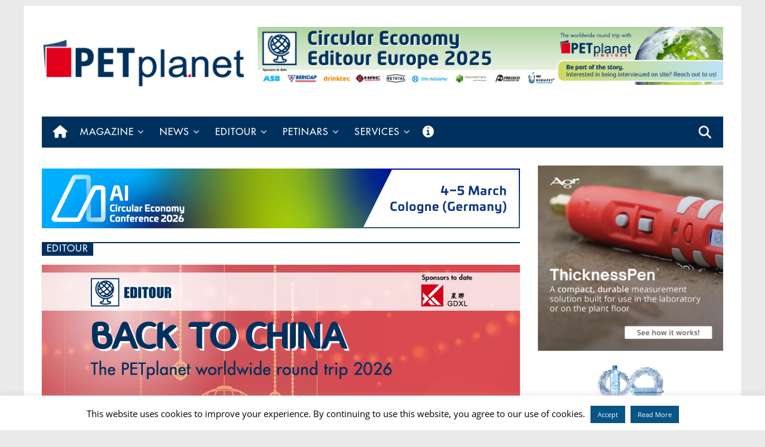

--- FILE ---
content_type: text/html; charset=UTF-8
request_url: https://petpla.net/category/editour/
body_size: 36796
content:
<!DOCTYPE html>
<html lang="en-GB">
<head>
			<meta charset="UTF-8" />
		<meta name="viewport" content="width=device-width, initial-scale=1">
		<link rel="profile" href="https://gmpg.org/xfn/11" />
		<title>Editour &#8211; PETplanet</title>
<meta name='robots' content='max-image-preview:large' />
<link rel='dns-prefetch' href='//newsletter.petpla.net' />
<link rel='dns-prefetch' href='//meet.jit.si' />

<link rel="alternate" type="application/rss+xml" title="PETplanet &raquo; Feed" href="https://petpla.net/feed/" />
<link rel="alternate" type="application/rss+xml" title="PETplanet &raquo; Comments Feed" href="https://petpla.net/comments/feed/" />
<link rel="alternate" type="application/rss+xml" title="PETplanet &raquo; Editour Category Feed" href="https://petpla.net/category/editour/feed/" />
<!-- petpla.net is managing ads with Advanced Ads 2.0.15 – https://wpadvancedads.com/ --><script id="petpl-ready">
			window.advanced_ads_ready=function(e,a){a=a||"complete";var d=function(e){return"interactive"===a?"loading"!==e:"complete"===e};d(document.readyState)?e():document.addEventListener("readystatechange",(function(a){d(a.target.readyState)&&e()}),{once:"interactive"===a})},window.advanced_ads_ready_queue=window.advanced_ads_ready_queue||[];		</script>
		<style id='wp-img-auto-sizes-contain-inline-css' type='text/css'>
img:is([sizes=auto i],[sizes^="auto," i]){contain-intrinsic-size:3000px 1500px}
/*# sourceURL=wp-img-auto-sizes-contain-inline-css */
</style>
<style id='wp-emoji-styles-inline-css' type='text/css'>

	img.wp-smiley, img.emoji {
		display: inline !important;
		border: none !important;
		box-shadow: none !important;
		height: 1em !important;
		width: 1em !important;
		margin: 0 0.07em !important;
		vertical-align: -0.1em !important;
		background: none !important;
		padding: 0 !important;
	}
/*# sourceURL=wp-emoji-styles-inline-css */
</style>
<link rel='stylesheet' id='wp-block-library-css' href='https://petpla.net/wp-includes/css/dist/block-library/style.min.css?ver=6.9' type='text/css' media='all' />
<style id='wp-block-library-theme-inline-css' type='text/css'>
.wp-block-audio :where(figcaption){color:#555;font-size:13px;text-align:center}.is-dark-theme .wp-block-audio :where(figcaption){color:#ffffffa6}.wp-block-audio{margin:0 0 1em}.wp-block-code{border:1px solid #ccc;border-radius:4px;font-family:Menlo,Consolas,monaco,monospace;padding:.8em 1em}.wp-block-embed :where(figcaption){color:#555;font-size:13px;text-align:center}.is-dark-theme .wp-block-embed :where(figcaption){color:#ffffffa6}.wp-block-embed{margin:0 0 1em}.blocks-gallery-caption{color:#555;font-size:13px;text-align:center}.is-dark-theme .blocks-gallery-caption{color:#ffffffa6}:root :where(.wp-block-image figcaption){color:#555;font-size:13px;text-align:center}.is-dark-theme :root :where(.wp-block-image figcaption){color:#ffffffa6}.wp-block-image{margin:0 0 1em}.wp-block-pullquote{border-bottom:4px solid;border-top:4px solid;color:currentColor;margin-bottom:1.75em}.wp-block-pullquote :where(cite),.wp-block-pullquote :where(footer),.wp-block-pullquote__citation{color:currentColor;font-size:.8125em;font-style:normal;text-transform:uppercase}.wp-block-quote{border-left:.25em solid;margin:0 0 1.75em;padding-left:1em}.wp-block-quote cite,.wp-block-quote footer{color:currentColor;font-size:.8125em;font-style:normal;position:relative}.wp-block-quote:where(.has-text-align-right){border-left:none;border-right:.25em solid;padding-left:0;padding-right:1em}.wp-block-quote:where(.has-text-align-center){border:none;padding-left:0}.wp-block-quote.is-large,.wp-block-quote.is-style-large,.wp-block-quote:where(.is-style-plain){border:none}.wp-block-search .wp-block-search__label{font-weight:700}.wp-block-search__button{border:1px solid #ccc;padding:.375em .625em}:where(.wp-block-group.has-background){padding:1.25em 2.375em}.wp-block-separator.has-css-opacity{opacity:.4}.wp-block-separator{border:none;border-bottom:2px solid;margin-left:auto;margin-right:auto}.wp-block-separator.has-alpha-channel-opacity{opacity:1}.wp-block-separator:not(.is-style-wide):not(.is-style-dots){width:100px}.wp-block-separator.has-background:not(.is-style-dots){border-bottom:none;height:1px}.wp-block-separator.has-background:not(.is-style-wide):not(.is-style-dots){height:2px}.wp-block-table{margin:0 0 1em}.wp-block-table td,.wp-block-table th{word-break:normal}.wp-block-table :where(figcaption){color:#555;font-size:13px;text-align:center}.is-dark-theme .wp-block-table :where(figcaption){color:#ffffffa6}.wp-block-video :where(figcaption){color:#555;font-size:13px;text-align:center}.is-dark-theme .wp-block-video :where(figcaption){color:#ffffffa6}.wp-block-video{margin:0 0 1em}:root :where(.wp-block-template-part.has-background){margin-bottom:0;margin-top:0;padding:1.25em 2.375em}
/*# sourceURL=/wp-includes/css/dist/block-library/theme.min.css */
</style>
<style id='classic-theme-styles-inline-css' type='text/css'>
/*! This file is auto-generated */
.wp-block-button__link{color:#fff;background-color:#32373c;border-radius:9999px;box-shadow:none;text-decoration:none;padding:calc(.667em + 2px) calc(1.333em + 2px);font-size:1.125em}.wp-block-file__button{background:#32373c;color:#fff;text-decoration:none}
/*# sourceURL=/wp-includes/css/classic-themes.min.css */
</style>
<style id='global-styles-inline-css' type='text/css'>
:root{--wp--preset--aspect-ratio--square: 1;--wp--preset--aspect-ratio--4-3: 4/3;--wp--preset--aspect-ratio--3-4: 3/4;--wp--preset--aspect-ratio--3-2: 3/2;--wp--preset--aspect-ratio--2-3: 2/3;--wp--preset--aspect-ratio--16-9: 16/9;--wp--preset--aspect-ratio--9-16: 9/16;--wp--preset--color--black: #000000;--wp--preset--color--cyan-bluish-gray: #abb8c3;--wp--preset--color--white: #ffffff;--wp--preset--color--pale-pink: #f78da7;--wp--preset--color--vivid-red: #cf2e2e;--wp--preset--color--luminous-vivid-orange: #ff6900;--wp--preset--color--luminous-vivid-amber: #fcb900;--wp--preset--color--light-green-cyan: #7bdcb5;--wp--preset--color--vivid-green-cyan: #00d084;--wp--preset--color--pale-cyan-blue: #8ed1fc;--wp--preset--color--vivid-cyan-blue: #0693e3;--wp--preset--color--vivid-purple: #9b51e0;--wp--preset--gradient--vivid-cyan-blue-to-vivid-purple: linear-gradient(135deg,rgb(6,147,227) 0%,rgb(155,81,224) 100%);--wp--preset--gradient--light-green-cyan-to-vivid-green-cyan: linear-gradient(135deg,rgb(122,220,180) 0%,rgb(0,208,130) 100%);--wp--preset--gradient--luminous-vivid-amber-to-luminous-vivid-orange: linear-gradient(135deg,rgb(252,185,0) 0%,rgb(255,105,0) 100%);--wp--preset--gradient--luminous-vivid-orange-to-vivid-red: linear-gradient(135deg,rgb(255,105,0) 0%,rgb(207,46,46) 100%);--wp--preset--gradient--very-light-gray-to-cyan-bluish-gray: linear-gradient(135deg,rgb(238,238,238) 0%,rgb(169,184,195) 100%);--wp--preset--gradient--cool-to-warm-spectrum: linear-gradient(135deg,rgb(74,234,220) 0%,rgb(151,120,209) 20%,rgb(207,42,186) 40%,rgb(238,44,130) 60%,rgb(251,105,98) 80%,rgb(254,248,76) 100%);--wp--preset--gradient--blush-light-purple: linear-gradient(135deg,rgb(255,206,236) 0%,rgb(152,150,240) 100%);--wp--preset--gradient--blush-bordeaux: linear-gradient(135deg,rgb(254,205,165) 0%,rgb(254,45,45) 50%,rgb(107,0,62) 100%);--wp--preset--gradient--luminous-dusk: linear-gradient(135deg,rgb(255,203,112) 0%,rgb(199,81,192) 50%,rgb(65,88,208) 100%);--wp--preset--gradient--pale-ocean: linear-gradient(135deg,rgb(255,245,203) 0%,rgb(182,227,212) 50%,rgb(51,167,181) 100%);--wp--preset--gradient--electric-grass: linear-gradient(135deg,rgb(202,248,128) 0%,rgb(113,206,126) 100%);--wp--preset--gradient--midnight: linear-gradient(135deg,rgb(2,3,129) 0%,rgb(40,116,252) 100%);--wp--preset--font-size--small: 13px;--wp--preset--font-size--medium: 20px;--wp--preset--font-size--large: 36px;--wp--preset--font-size--x-large: 42px;--wp--preset--spacing--20: 0.44rem;--wp--preset--spacing--30: 0.67rem;--wp--preset--spacing--40: 1rem;--wp--preset--spacing--50: 1.5rem;--wp--preset--spacing--60: 2.25rem;--wp--preset--spacing--70: 3.38rem;--wp--preset--spacing--80: 5.06rem;--wp--preset--shadow--natural: 6px 6px 9px rgba(0, 0, 0, 0.2);--wp--preset--shadow--deep: 12px 12px 50px rgba(0, 0, 0, 0.4);--wp--preset--shadow--sharp: 6px 6px 0px rgba(0, 0, 0, 0.2);--wp--preset--shadow--outlined: 6px 6px 0px -3px rgb(255, 255, 255), 6px 6px rgb(0, 0, 0);--wp--preset--shadow--crisp: 6px 6px 0px rgb(0, 0, 0);}:where(.is-layout-flex){gap: 0.5em;}:where(.is-layout-grid){gap: 0.5em;}body .is-layout-flex{display: flex;}.is-layout-flex{flex-wrap: wrap;align-items: center;}.is-layout-flex > :is(*, div){margin: 0;}body .is-layout-grid{display: grid;}.is-layout-grid > :is(*, div){margin: 0;}:where(.wp-block-columns.is-layout-flex){gap: 2em;}:where(.wp-block-columns.is-layout-grid){gap: 2em;}:where(.wp-block-post-template.is-layout-flex){gap: 1.25em;}:where(.wp-block-post-template.is-layout-grid){gap: 1.25em;}.has-black-color{color: var(--wp--preset--color--black) !important;}.has-cyan-bluish-gray-color{color: var(--wp--preset--color--cyan-bluish-gray) !important;}.has-white-color{color: var(--wp--preset--color--white) !important;}.has-pale-pink-color{color: var(--wp--preset--color--pale-pink) !important;}.has-vivid-red-color{color: var(--wp--preset--color--vivid-red) !important;}.has-luminous-vivid-orange-color{color: var(--wp--preset--color--luminous-vivid-orange) !important;}.has-luminous-vivid-amber-color{color: var(--wp--preset--color--luminous-vivid-amber) !important;}.has-light-green-cyan-color{color: var(--wp--preset--color--light-green-cyan) !important;}.has-vivid-green-cyan-color{color: var(--wp--preset--color--vivid-green-cyan) !important;}.has-pale-cyan-blue-color{color: var(--wp--preset--color--pale-cyan-blue) !important;}.has-vivid-cyan-blue-color{color: var(--wp--preset--color--vivid-cyan-blue) !important;}.has-vivid-purple-color{color: var(--wp--preset--color--vivid-purple) !important;}.has-black-background-color{background-color: var(--wp--preset--color--black) !important;}.has-cyan-bluish-gray-background-color{background-color: var(--wp--preset--color--cyan-bluish-gray) !important;}.has-white-background-color{background-color: var(--wp--preset--color--white) !important;}.has-pale-pink-background-color{background-color: var(--wp--preset--color--pale-pink) !important;}.has-vivid-red-background-color{background-color: var(--wp--preset--color--vivid-red) !important;}.has-luminous-vivid-orange-background-color{background-color: var(--wp--preset--color--luminous-vivid-orange) !important;}.has-luminous-vivid-amber-background-color{background-color: var(--wp--preset--color--luminous-vivid-amber) !important;}.has-light-green-cyan-background-color{background-color: var(--wp--preset--color--light-green-cyan) !important;}.has-vivid-green-cyan-background-color{background-color: var(--wp--preset--color--vivid-green-cyan) !important;}.has-pale-cyan-blue-background-color{background-color: var(--wp--preset--color--pale-cyan-blue) !important;}.has-vivid-cyan-blue-background-color{background-color: var(--wp--preset--color--vivid-cyan-blue) !important;}.has-vivid-purple-background-color{background-color: var(--wp--preset--color--vivid-purple) !important;}.has-black-border-color{border-color: var(--wp--preset--color--black) !important;}.has-cyan-bluish-gray-border-color{border-color: var(--wp--preset--color--cyan-bluish-gray) !important;}.has-white-border-color{border-color: var(--wp--preset--color--white) !important;}.has-pale-pink-border-color{border-color: var(--wp--preset--color--pale-pink) !important;}.has-vivid-red-border-color{border-color: var(--wp--preset--color--vivid-red) !important;}.has-luminous-vivid-orange-border-color{border-color: var(--wp--preset--color--luminous-vivid-orange) !important;}.has-luminous-vivid-amber-border-color{border-color: var(--wp--preset--color--luminous-vivid-amber) !important;}.has-light-green-cyan-border-color{border-color: var(--wp--preset--color--light-green-cyan) !important;}.has-vivid-green-cyan-border-color{border-color: var(--wp--preset--color--vivid-green-cyan) !important;}.has-pale-cyan-blue-border-color{border-color: var(--wp--preset--color--pale-cyan-blue) !important;}.has-vivid-cyan-blue-border-color{border-color: var(--wp--preset--color--vivid-cyan-blue) !important;}.has-vivid-purple-border-color{border-color: var(--wp--preset--color--vivid-purple) !important;}.has-vivid-cyan-blue-to-vivid-purple-gradient-background{background: var(--wp--preset--gradient--vivid-cyan-blue-to-vivid-purple) !important;}.has-light-green-cyan-to-vivid-green-cyan-gradient-background{background: var(--wp--preset--gradient--light-green-cyan-to-vivid-green-cyan) !important;}.has-luminous-vivid-amber-to-luminous-vivid-orange-gradient-background{background: var(--wp--preset--gradient--luminous-vivid-amber-to-luminous-vivid-orange) !important;}.has-luminous-vivid-orange-to-vivid-red-gradient-background{background: var(--wp--preset--gradient--luminous-vivid-orange-to-vivid-red) !important;}.has-very-light-gray-to-cyan-bluish-gray-gradient-background{background: var(--wp--preset--gradient--very-light-gray-to-cyan-bluish-gray) !important;}.has-cool-to-warm-spectrum-gradient-background{background: var(--wp--preset--gradient--cool-to-warm-spectrum) !important;}.has-blush-light-purple-gradient-background{background: var(--wp--preset--gradient--blush-light-purple) !important;}.has-blush-bordeaux-gradient-background{background: var(--wp--preset--gradient--blush-bordeaux) !important;}.has-luminous-dusk-gradient-background{background: var(--wp--preset--gradient--luminous-dusk) !important;}.has-pale-ocean-gradient-background{background: var(--wp--preset--gradient--pale-ocean) !important;}.has-electric-grass-gradient-background{background: var(--wp--preset--gradient--electric-grass) !important;}.has-midnight-gradient-background{background: var(--wp--preset--gradient--midnight) !important;}.has-small-font-size{font-size: var(--wp--preset--font-size--small) !important;}.has-medium-font-size{font-size: var(--wp--preset--font-size--medium) !important;}.has-large-font-size{font-size: var(--wp--preset--font-size--large) !important;}.has-x-large-font-size{font-size: var(--wp--preset--font-size--x-large) !important;}
:where(.wp-block-post-template.is-layout-flex){gap: 1.25em;}:where(.wp-block-post-template.is-layout-grid){gap: 1.25em;}
:where(.wp-block-term-template.is-layout-flex){gap: 1.25em;}:where(.wp-block-term-template.is-layout-grid){gap: 1.25em;}
:where(.wp-block-columns.is-layout-flex){gap: 2em;}:where(.wp-block-columns.is-layout-grid){gap: 2em;}
:root :where(.wp-block-pullquote){font-size: 1.5em;line-height: 1.6;}
/*# sourceURL=global-styles-inline-css */
</style>
<link rel='stylesheet' id='cookie-law-info-css' href='https://petpla.net/wp-content/plugins/cookie-law-info/legacy/public/css/cookie-law-info-public.css?ver=3.3.9' type='text/css' media='all' />
<link rel='stylesheet' id='cookie-law-info-gdpr-css' href='https://petpla.net/wp-content/plugins/cookie-law-info/legacy/public/css/cookie-law-info-gdpr.css?ver=3.3.9' type='text/css' media='all' />
<link rel='stylesheet' id='dashicons-css' href='https://petpla.net/wp-includes/css/dashicons.min.css?ver=6.9' type='text/css' media='all' />
<link rel='stylesheet' id='everest-forms-general-css' href='https://petpla.net/wp-content/plugins/everest-forms/assets/css/everest-forms.css?ver=3.4.1' type='text/css' media='all' />
<link rel='stylesheet' id='jquery-intl-tel-input-css' href='https://petpla.net/wp-content/plugins/everest-forms/assets/css/intlTelInput.css?ver=3.4.1' type='text/css' media='all' />
<link rel='stylesheet' id='SFSImainCss-css' href='https://petpla.net/wp-content/plugins/ultimate-social-media-icons/css/sfsi-style.css?ver=2.9.6' type='text/css' media='all' />
<link rel='stylesheet' id='woocommerce-layout-css' href='https://petpla.net/wp-content/plugins/woocommerce/assets/css/woocommerce-layout.css?ver=10.4.3' type='text/css' media='all' />
<link rel='stylesheet' id='woocommerce-smallscreen-css' href='https://petpla.net/wp-content/plugins/woocommerce/assets/css/woocommerce-smallscreen.css?ver=10.4.3' type='text/css' media='only screen and (max-width: 768px)' />
<link rel='stylesheet' id='woocommerce-general-css' href='https://petpla.net/wp-content/plugins/woocommerce/assets/css/woocommerce.css?ver=10.4.3' type='text/css' media='all' />
<style id='woocommerce-inline-inline-css' type='text/css'>
.woocommerce form .form-row .required { visibility: visible; }
/*# sourceURL=woocommerce-inline-inline-css */
</style>
<link rel='stylesheet' id='colormag-style-css' href='https://petpla.net/wp-content/themes/colormag-pro/style.css?ver=6.9' type='text/css' media='all' />
<link rel='stylesheet' id='petplanet-style-css' href='https://petpla.net/wp-content/themes/petplanet/style.css?ver=1.0.0' type='text/css' media='all' />
<link rel='stylesheet' id='colormag_style-css' href='https://petpla.net/wp-content/themes/petplanet/style.css?ver=3.3.3.1' type='text/css' media='all' />
<style id='colormag_style-inline-css' type='text/css'>
.colormag-button, blockquote, button, input[type=reset], input[type=button], input[type=submit], .home-icon.front_page_on, .main-navigation a:hover, .main-navigation ul li ul li a:hover, .main-navigation ul li ul li:hover>a, .main-navigation ul li.current-menu-ancestor>a, .main-navigation ul li.current-menu-item ul li a:hover, .main-navigation ul li.current-menu-item>a, .main-navigation ul li.current_page_ancestor>a, .main-navigation ul li.current_page_item>a, .main-navigation ul li:hover>a, .main-small-navigation li a:hover, .site-header .menu-toggle:hover, #masthead.colormag-header-classic .main-navigation ul ul.sub-menu li:hover > a, #masthead.colormag-header-classic .main-navigation ul ul.sub-menu li.current-menu-ancestor > a, #masthead.colormag-header-classic .main-navigation ul ul.sub-menu li.current-menu-item > a, #masthead.colormag-header-clean #site-navigation .menu-toggle:hover, #masthead.colormag-header-clean #site-navigation.main-small-navigation .menu-toggle, #masthead.colormag-header-classic #site-navigation.main-small-navigation .menu-toggle, #masthead .main-small-navigation li:hover > a, #masthead .main-small-navigation li.current-page-ancestor > a, #masthead .main-small-navigation li.current-menu-ancestor > a, #masthead .main-small-navigation li.current-page-item > a, #masthead .main-small-navigation li.current-menu-item > a, #masthead.colormag-header-classic #site-navigation .menu-toggle:hover, .main-navigation ul li.focus > a, #masthead.colormag-header-classic .main-navigation ul ul.sub-menu li.focus > a, .main-small-navigation .current-menu-item>a, .main-small-navigation .current_page_item>a, #masthead.colormag-header-clean .main-small-navigation li:hover > a, #masthead.colormag-header-clean .main-small-navigation li.current-page-ancestor > a, #masthead.colormag-header-clean .main-small-navigation li.current-menu-ancestor > a, #masthead.colormag-header-clean .main-small-navigation li.current-page-item > a, #masthead.colormag-header-clean .main-small-navigation li.current-menu-item > a, #main .breaking-news-latest, .fa.search-top:hover, .widget_featured_posts .article-content .above-entry-meta .cat-links a, .widget_call_to_action .btn--primary, .colormag-footer--classic .footer-widgets-area .widget-title span::before, .colormag-footer--classic-bordered .footer-widgets-area .widget-title span::before, .widget_featured_posts .widget-title span, .widget_featured_slider .slide-content .above-entry-meta .cat-links a, .widget_highlighted_posts .article-content .above-entry-meta .cat-links a, .category-slide-next, .category-slide-prev, .slide-next, .slide-prev, .tabbed-widget ul li, #content .wp-pagenavi .current,#content .wp-pagenavi a:hover, #secondary .widget-title span,#content .post .article-content .above-entry-meta .cat-links a, .page-header .page-title span, .entry-meta .post-format i, .format-link, .more-link, .infinite-scroll .tg-infinite-scroll, .no-more-post-text, .pagination span, .comments-area .comment-author-link span, .footer-widgets-area .widget-title span, .advertisement_above_footer .widget-title span, .sub-toggle, .error, #primary .widget-title span, .related-posts-wrapper.style-three .article-content .entry-title a:hover:before, .widget_slider_area .widget-title span, .widget_beside_slider .widget-title span, .top-full-width-sidebar .widget-title span, .wp-block-quote, .wp-block-quote.is-style-large, .wp-block-quote.has-text-align-right, .page-numbers .current{background-color:rgb(0,49,94);}a, #masthead .main-small-navigation li:hover > .sub-toggle i, #masthead .main-small-navigation li.current-page-ancestor > .sub-toggle i, #masthead .main-small-navigation li.current-menu-ancestor > .sub-toggle i, #masthead .main-small-navigation li.current-page-item > .sub-toggle i, #masthead .main-small-navigation li.current-menu-item > .sub-toggle i, #masthead.colormag-header-classic #site-navigation .fa.search-top:hover, #masthead.colormag-header-classic #site-navigation.main-small-navigation .random-post a:hover .fa-random, #masthead.colormag-header-classic #site-navigation.main-navigation .random-post a:hover .fa-random, #masthead.colormag-header-classic .breaking-news .newsticker a:hover, .dark-skin #masthead.colormag-header-classic #site-navigation.main-navigation .home-icon:hover .fa, #masthead.colormag-header-classic .main-navigation .home-icon a:hover .fa, .byline a:hover, .comments a:hover, .edit-link a:hover, .posted-on a:hover, .social-links:not(.search-random-icons-container .social-links) i.fa:hover, .tag-links a:hover, #masthead.colormag-header-clean .social-links li:hover i.fa, #masthead.colormag-header-classic .social-links li:hover i.fa, #masthead.colormag-header-clean .breaking-news .newsticker a:hover, .widget_featured_posts .article-content .entry-title a:hover, .widget_featured_slider .slide-content .below-entry-meta .byline a:hover, .widget_featured_slider .slide-content .below-entry-meta .comments a:hover, .widget_featured_slider .slide-content .below-entry-meta .posted-on a:hover, .widget_featured_slider .slide-content .entry-title a:hover, .widget_block_picture_news.widget_featured_posts .article-content .entry-title a:hover, .widget_highlighted_posts .article-content .below-entry-meta .byline a:hover, .widget_highlighted_posts .article-content .below-entry-meta .comments a:hover, .widget_highlighted_posts .article-content .below-entry-meta .posted-on a:hover, .widget_highlighted_posts .article-content .entry-title a:hover, i.fa-arrow-up, i.fa-arrow-down, #site-title a, #content .post .article-content .entry-title a:hover, .entry-meta .byline i, .entry-meta .cat-links i, .entry-meta a, .post .entry-title a:hover, .search .entry-title a:hover, .entry-meta .comments-link a:hover, .entry-meta .edit-link a:hover, .entry-meta .posted-on a:hover, .entry-meta .tag-links a:hover, .single #content .tags a:hover, .count, .next a:hover, .previous a:hover, .related-posts-main-title .fa, .single-related-posts .article-content .entry-title a:hover, .pagination a span:hover, #content .comments-area a.comment-edit-link:hover, #content .comments-area a.comment-permalink:hover, #content .comments-area article header cite a:hover, .comments-area .comment-author-link a:hover, .comment .comment-reply-link:hover, .nav-next a, .nav-previous a, #colophon .footer-menu ul li a:hover, .footer-widgets-area a:hover, a#scroll-up i, .main-small-navigation li.current-menu-item > .sub-toggle i, .num-404, .related-posts-wrapper-flyout .entry-title a:hover, .human-diff-time .human-diff-time-display:hover{color:rgb(0,49,94);}#site-navigation{border-top-color:rgb(0,49,94);}#masthead.colormag-header-classic .main-navigation ul ul.sub-menu li:hover, #masthead.colormag-header-classic .main-navigation ul ul.sub-menu li.current-menu-ancestor, #masthead.colormag-header-classic .main-navigation ul ul.sub-menu li.current-menu-item, #masthead.colormag-header-classic #site-navigation .menu-toggle:hover, #masthead.colormag-header-classic #site-navigation.main-small-navigation .menu-toggle, #masthead.colormag-header-classic .main-navigation ul > li:hover > a, #masthead.colormag-header-classic .main-navigation ul > li.current-menu-item > a, #masthead.colormag-header-classic .main-navigation ul > li.current-menu-ancestor > a, #masthead.colormag-header-classic .main-navigation ul li.focus > a, .pagination a span:hover{border-color:rgb(0,49,94);}.widget_featured_posts .widget-title, #secondary .widget-title, #tertiary .widget-title, .page-header .page-title, .footer-widgets-area .widget-title, .advertisement_above_footer .widget-title, #primary .widget-title, .widget_slider_area .widget-title, .widget_beside_slider .widget-title, .top-full-width-sidebar .widget-title{border-bottom-color:rgb(0,49,94);}.elementor .elementor-widget-wrap .tg-module-wrapper .module-title span, .elementor .elementor-widget-wrap .tg-module-wrapper .tg-post-category, .elementor .elementor-widget-wrap .tg-module-wrapper.tg-module-block.tg-module-block--style-5 .tg_module_block .read-more, .elementor .elementor-widget-wrap .tg-module-wrapper tg-module-block.tg-module-block--style-10 .tg_module_block.tg_module_block--list-small:before{background-color:rgb(0,49,94);}.elementor .elementor-widget-wrap .tg-module-wrapper .tg-module-meta .tg-module-comments a:hover, .elementor .elementor-widget-wrap .tg-module-wrapper .tg-module-meta .tg-post-auther-name a:hover, .elementor .elementor-widget-wrap .tg-module-wrapper .tg-module-meta .tg-post-date a:hover, .elementor .elementor-widget-wrap .tg-module-wrapper .tg-module-title:hover a, .elementor .elementor-widget-wrap .tg-module-wrapper.tg-module-block.tg-module-block--style-7 .tg_module_block--white .tg-module-comments a:hover, .elementor .elementor-widget-wrap .tg-module-wrapper.tg-module-block.tg-module-block--style-7 .tg_module_block--white .tg-post-auther-name a:hover, .elementor .elementor-widget-wrap .tg-module-wrapper.tg-module-block.tg-module-block--style-7 .tg_module_block--white .tg-post-date a:hover, .elementor .elementor-widget-wrap .tg-module-wrapper.tg-module-grid .tg_module_grid .tg-module-info .tg-module-meta a:hover, .elementor .elementor-widget-wrap .tg-module-wrapper.tg-module-block.tg-module-block--style-7 .tg_module_block--white .tg-module-title a:hover, .elementor .elementor-widget-wrap .tg-trending-news .trending-news-wrapper a:hover, .elementor .elementor-widget-wrap .tg-trending-news .swiper-controls .swiper-button-next:hover, .elementor .elementor-widget-wrap .tg-trending-news .swiper-controls .swiper-button-prev:hover, .elementor .elementor-widget-wrap .tg-module-wrapper.tg-module-block.tg-module-block--style-10 .tg_module_block--white .tg-module-title a:hover, .elementor .elementor-widget-wrap .tg-module-wrapper.tg-module-block.tg-module-block--style-10 .tg_module_block--white .tg-post-auther-name a:hover, .elementor .elementor-widget-wrap .tg-module-wrapper.tg-module-block.tg-module-block--style-10 .tg_module_block--white .tg-post-date a:hover, .elementor .elementor-widget-wrap .tg-module-wrapper.tg-module-block.tg-module-block--style-10 .tg_module_block--white .tg-module-comments a:hover{color:rgb(0,49,94);}.elementor .elementor-widget-wrap .tg-trending-news .swiper-controls .swiper-button-next:hover, .elementor .elementor-widget-wrap .tg-trending-news .swiper-controls .swiper-button-prev:hover{border-color:rgb(0,49,94);}#header-text-nav-container{background-color:rgb(255,255,255);}#colophon, .footer-widgets-wrapper{background-repeat:no-repeat;}
/*# sourceURL=colormag_style-inline-css */
</style>
<link rel='stylesheet' id='colormag-fontawesome-css' href='https://petpla.net/wp-content/themes/colormag-pro/fontawesome/css/font-awesome.min.css?ver=3.3.3.1' type='text/css' media='all' />
<link rel='stylesheet' id='colormag_googlefonts-css' href='//petpla.net/wp-content/uploads/omgf/colormag_googlefonts/colormag_googlefonts.css?ver=1660161766' type='text/css' media='all' />
<link rel='stylesheet' id='evcal_cal_default-css' href='//petpla.net/wp-content/plugins/eventON/assets/css/eventon_styles.css?ver=5.0.6' type='text/css' media='all' />
<link rel='stylesheet' id='evo_font_icons-css' href='//petpla.net/wp-content/plugins/eventON/assets/fonts/all.css?ver=5.0.6' type='text/css' media='all' />
<link rel='stylesheet' id='eventon_dynamic_styles-css' href='//petpla.net/wp-content/plugins/eventON/assets/css/eventon_dynamic_styles.css?ver=5.0.6' type='text/css' media='all' />
<link rel='stylesheet' id='meks-ads-widget-css' href='https://petpla.net/wp-content/plugins/meks-easy-ads-widget/css/style.css?ver=2.0.9' type='text/css' media='all' />
<link rel='stylesheet' id='wp-pagenavi-css' href='https://petpla.net/wp-content/plugins/wp-pagenavi/pagenavi-css.css?ver=2.70' type='text/css' media='all' />
<link rel='stylesheet' id='unslider-css-css' href='https://petpla.net/wp-content/plugins/advanced-ads-slider/public/assets/css/unslider.css?ver=2.0.0' type='text/css' media='all' />
<link rel='stylesheet' id='slider-css-css' href='https://petpla.net/wp-content/plugins/advanced-ads-slider/public/assets/css/slider.css?ver=2.0.0' type='text/css' media='all' />
<link rel='stylesheet' id='wp-featherlight-css' href='https://petpla.net/wp-content/plugins/wp-featherlight/css/wp-featherlight.min.css?ver=1.3.4' type='text/css' media='all' />
<!--n2css--><!--n2js--><script type="text/javascript" src="https://petpla.net/wp-includes/js/jquery/jquery.min.js?ver=3.7.1" id="jquery-core-js"></script>
<script type="text/javascript" src="https://petpla.net/wp-includes/js/jquery/jquery-migrate.min.js?ver=3.4.1" id="jquery-migrate-js"></script>
<script type="text/javascript" id="cookie-law-info-js-extra">
/* <![CDATA[ */
var Cli_Data = {"nn_cookie_ids":[],"cookielist":[],"non_necessary_cookies":[],"ccpaEnabled":"","ccpaRegionBased":"","ccpaBarEnabled":"","strictlyEnabled":["necessary","obligatoire"],"ccpaType":"gdpr","js_blocking":"","custom_integration":"","triggerDomRefresh":"","secure_cookies":""};
var cli_cookiebar_settings = {"animate_speed_hide":"500","animate_speed_show":"500","background":"#FFF","border":"#b1a6a6c2","border_on":"","button_1_button_colour":"#085485","button_1_button_hover":"#06436a","button_1_link_colour":"#fff","button_1_as_button":"1","button_1_new_win":"","button_2_button_colour":"#085485","button_2_button_hover":"#06436a","button_2_link_colour":"#ffffff","button_2_as_button":"1","button_2_hidebar":"fffffff","button_3_button_colour":"#000","button_3_button_hover":"#000000","button_3_link_colour":"#fff","button_3_as_button":"1","button_3_new_win":"","button_4_button_colour":"#000","button_4_button_hover":"#000000","button_4_link_colour":"#fff","button_4_as_button":"1","button_7_button_colour":"#61a229","button_7_button_hover":"#4e8221","button_7_link_colour":"#fff","button_7_as_button":"1","button_7_new_win":"","font_family":"inherit","header_fix":"","notify_animate_hide":"1","notify_animate_show":"","notify_div_id":"#cookie-law-info-bar","notify_position_horizontal":"right","notify_position_vertical":"bottom","scroll_close":"","scroll_close_reload":"","accept_close_reload":"","reject_close_reload":"","showagain_tab":"","showagain_background":"#fff","showagain_border":"#000","showagain_div_id":"#cookie-law-info-again","showagain_x_position":"100px","text":"#000","show_once_yn":"","show_once":"10000","logging_on":"","as_popup":"","popup_overlay":"1","bar_heading_text":"","cookie_bar_as":"banner","popup_showagain_position":"bottom-right","widget_position":"left"};
var log_object = {"ajax_url":"https://petpla.net/wp-admin/admin-ajax.php"};
//# sourceURL=cookie-law-info-js-extra
/* ]]> */
</script>
<script type="text/javascript" src="https://petpla.net/wp-content/plugins/cookie-law-info/legacy/public/js/cookie-law-info-public.js?ver=3.3.9" id="cookie-law-info-js"></script>
<script type="text/javascript" src="https://petpla.net/wp-content/plugins/woocommerce/assets/js/jquery-blockui/jquery.blockUI.min.js?ver=2.7.0-wc.10.4.3" id="wc-jquery-blockui-js" defer="defer" data-wp-strategy="defer"></script>
<script type="text/javascript" id="wc-add-to-cart-js-extra">
/* <![CDATA[ */
var wc_add_to_cart_params = {"ajax_url":"/wp-admin/admin-ajax.php","wc_ajax_url":"/?wc-ajax=%%endpoint%%","i18n_view_cart":"View basket","cart_url":"https://petpla.net/basket/","is_cart":"","cart_redirect_after_add":"yes"};
//# sourceURL=wc-add-to-cart-js-extra
/* ]]> */
</script>
<script type="text/javascript" src="https://petpla.net/wp-content/plugins/woocommerce/assets/js/frontend/add-to-cart.min.js?ver=10.4.3" id="wc-add-to-cart-js" defer="defer" data-wp-strategy="defer"></script>
<script type="text/javascript" src="https://petpla.net/wp-content/plugins/woocommerce/assets/js/js-cookie/js.cookie.min.js?ver=2.1.4-wc.10.4.3" id="wc-js-cookie-js" defer="defer" data-wp-strategy="defer"></script>
<script type="text/javascript" id="woocommerce-js-extra">
/* <![CDATA[ */
var woocommerce_params = {"ajax_url":"/wp-admin/admin-ajax.php","wc_ajax_url":"/?wc-ajax=%%endpoint%%","i18n_password_show":"Show password","i18n_password_hide":"Hide password"};
//# sourceURL=woocommerce-js-extra
/* ]]> */
</script>
<script type="text/javascript" src="https://petpla.net/wp-content/plugins/woocommerce/assets/js/frontend/woocommerce.min.js?ver=10.4.3" id="woocommerce-js" defer="defer" data-wp-strategy="defer"></script>
<script type="text/javascript" async src="https://newsletter.petpla.net/form/158/6001/736ba19be0/popup.js?_g=1677847730&amp;ver=6.9" id="petplanet_rapidmail_newsletter_popup_script-js"></script>
<script type="text/javascript" id="evo-inlinescripts-header-js-after">
/* <![CDATA[ */
jQuery(document).ready(function($){});
//# sourceURL=evo-inlinescripts-header-js-after
/* ]]> */
</script>
<script type="text/javascript" id="advanced-ads-advanced-js-js-extra">
/* <![CDATA[ */
var advads_options = {"blog_id":"1","privacy":{"enabled":false,"state":"not_needed"}};
//# sourceURL=advanced-ads-advanced-js-js-extra
/* ]]> */
</script>
<script type="text/javascript" src="https://petpla.net/wp-content/plugins/advanced-ads/public/assets/js/advanced.min.js?ver=2.0.15" id="advanced-ads-advanced-js-js"></script>
<script type="text/javascript" src="https://petpla.net/wp-content/themes/petplanet/js/jquery.bxslider.min.js?ver=6.9" id="colormag-bxslider-js"></script>
<link rel="https://api.w.org/" href="https://petpla.net/wp-json/" /><link rel="alternate" title="JSON" type="application/json" href="https://petpla.net/wp-json/wp/v2/categories/13" /><link rel="EditURI" type="application/rsd+xml" title="RSD" href="https://petpla.net/xmlrpc.php?rsd" />
<meta name="generator" content="WordPress 6.9" />
<meta name="generator" content="Everest Forms 3.4.1" />
<meta name="generator" content="WooCommerce 10.4.3" />
<meta name="follow.[base64]" content="SRzHg4xJGcpJ65unAHAr"/><meta property="og:image:secure_url" content="https://petpla.net/wp-content/uploads/2025/12/251217_Editour2026_slider800x445.jpg" data-id="sfsi"><meta property="twitter:card" content="summary_large_image" data-id="sfsi"><meta property="twitter:image" content="https://petpla.net/wp-content/uploads/2025/12/251217_Editour2026_slider800x445.jpg" data-id="sfsi"><meta property="og:image:type" content="" data-id="sfsi" /><meta property="og:image:width" content="800" data-id="sfsi" /><meta property="og:image:height" content="445" data-id="sfsi" /><meta property="og:url" content="https://petpla.net/2025/12/10/in-2026-we-are-thrilled-to-embark-on-our-next-adventure-in-the-name-of-pet-back-to-china/" data-id="sfsi" /><meta property="og:description" content="
In this spectacular project, we are returning to one of the world’s most dynamic PET bottle manufacturing market: China! Since we last toured this fascinating country a decade ago, China has undergone an extraordinary transformation, solidifying its position as a global powerhouse with unparalleled production capacity, cutting-edge technologies, and ambitious sustainability strategies. From breakthrough achievements in lightweighting and barrier solutions to the booming rPET sector and rapidly advancing circular economy initiatives, the country’s progress is nothing short of remarkable.



During our tour, we will reconnect with this vibrant and fast-evolving industry landscape, meet leading manufacturers across the value chain, and gain firsthand insights into the innovations, investments, and expansions that are shaping the future of PET bottle production. What trends define the Chinese PET market today? Which developments will drive tomorrow’s growth? How is the industry pushing the boundaries in efficiency, quality, and environmental responsibility?



We will be discussing all this — and much more — directly on site with the key players, and our findings will be shared with you in a dedicated series of in-depth Editour reports in PETplanet Insider.



Join us on this inspiring journey back to China and stay tuned for more exciting updates!And in case that you are interested in being interviewed, just reach out to us via&nbsp;editour@petpla.net.




" data-id="sfsi" /><meta property="og:title" content="In 2026 we are thrilled to embark on our next adventure in the name of PET: Back to China!" data-id="sfsi" /><script>advads_items = { conditions: {}, display_callbacks: {}, display_effect_callbacks: {}, hide_callbacks: {}, backgrounds: {}, effect_durations: {}, close_functions: {}, showed: [] };</script><style type="text/css" id="petpl-layer-custom-css"></style>	<noscript><style>.woocommerce-product-gallery{ opacity: 1 !important; }</style></noscript>
	<meta name="generator" content="Elementor 3.34.0; features: additional_custom_breakpoints; settings: css_print_method-external, google_font-enabled, font_display-auto">
		<script type="text/javascript">
			var advadsCfpQueue = [];
			var advadsCfpAd = function( adID ) {
				if ( 'undefined' === typeof advadsProCfp ) {
					advadsCfpQueue.push( adID )
				} else {
					advadsProCfp.addElement( adID )
				}
			}
		</script>
					<style>
				.e-con.e-parent:nth-of-type(n+4):not(.e-lazyloaded):not(.e-no-lazyload),
				.e-con.e-parent:nth-of-type(n+4):not(.e-lazyloaded):not(.e-no-lazyload) * {
					background-image: none !important;
				}
				@media screen and (max-height: 1024px) {
					.e-con.e-parent:nth-of-type(n+3):not(.e-lazyloaded):not(.e-no-lazyload),
					.e-con.e-parent:nth-of-type(n+3):not(.e-lazyloaded):not(.e-no-lazyload) * {
						background-image: none !important;
					}
				}
				@media screen and (max-height: 640px) {
					.e-con.e-parent:nth-of-type(n+2):not(.e-lazyloaded):not(.e-no-lazyload),
					.e-con.e-parent:nth-of-type(n+2):not(.e-lazyloaded):not(.e-no-lazyload) * {
						background-image: none !important;
					}
				}
			</style>
			<link rel="icon" href="https://petpla.net/wp-content/uploads/2023/01/cropped-favicon-32x32.png" sizes="32x32" />
<link rel="icon" href="https://petpla.net/wp-content/uploads/2023/01/cropped-favicon-192x192.png" sizes="192x192" />
<link rel="apple-touch-icon" href="https://petpla.net/wp-content/uploads/2023/01/cropped-favicon-180x180.png" />
<meta name="msapplication-TileImage" content="https://petpla.net/wp-content/uploads/2023/01/cropped-favicon-270x270.png" />
		<style type="text/css" id="wp-custom-css">
			/* *** Fonts *** */
@font-face {
	font-family: FuturaStd-Medium;
	src: url("/wp-content/themes/petplanet/fonts/FuturaStd-Medium.otf") format("opentype");
}
@font-face {
	font-family: FuturaStd-Bold;
	src: url("/wp-content/themes/petplanet/fonts/FuturaStd-Bold.otf") format("opentype");
}

h1#site-title a, .article-content p, .entry-content p, p#site-description, .below-entry-meta, div.tribe-event-duration, .cat-list, .wp-pagenavi, .more-link, .wp-caption-text, .wp-block-image figcaption, table, ul {
	font-family: Arial;
}
h1.entry.title, h2.entry-title a, h3.entry-title a, h4.tribe-event-title a, .main-navigation li, .thumbnail-slider .title, .widget-title span, .page-title span, .evo_month_title, .ajde_evcal_calendar #evcal_head.calendar_header #evcal_cur, .textwidget #rdp-we-firstHeading, article.page h1.entry-title, #post-835 h1.entry-title, .bg-title span {
	font-family: FuturaStd-Medium;
}
.issue span, .cat_icon span, .banner_link span {
	font-family: FuturaStd-Bold;
}


/* *** Basic Display *** */
body {
	padding-bottom: 0px;
}
.inner-wrap {
	width: 95%;
}
#page { /* Needed for footer */
	position: relative;
}
span.comments, span.byline, body.home span.cat-links, .post-views, .widget_featured_slider .below-entry-meta, .below-entry-meta i.fa-calendar-o, #rdp-we-topbar, .evo_widget .evo_month_title, .evo_widget .evo_arrows, .evo_cal_above, .textwidget #rdp-we-main .tagline, .textwidget #rdp-we-main .mw-redirectedfrom, .widget_310mobile_advertisement, .widget_140mobile_advertisement, article#post-22 header.entry-header, article#post-471 header.entry-header, .parent-pageid-734 div.featured-image, .postid-6636 div.featured-image, .postid-6659 div.featured-image, .postid-6669 div.featured-image, .postid-835 div.featured-image, .postid-835 .above-entry-meta, .postid-835 .below-entry-meta, .postid-835 .sfsi_widget, #custom_html-15, .fulltext, .home #text-5, #ai_widget-5, .home #media_video-3, #mks_ads_widget-8 {
	display: none;
}


/* *** Header *** */
#header-text-nav-wrap {
	display: flex;
	justify-content: space-between;
}
#header-logo-image img {
	position: relative;
	top: 5px;
}
#header-right-section {
	flex-grow: 1;
}
.advertisement_728x90 img {
	float: right;
}
#header-text-nav-container, #main {
	background-color: white;
}
.mks_adswidget_ul li img {
	object-fit: contain;
}


/* *** Menu  #085485 *** */
#site-navigation, #masthead.colormag-header-clean #site-navigation .inner-wrap, .footer-widgets-wrapper, #site-navigation .sub-menu {
	background-color: #00315e;
}
#site-navigation {
	border-top: 0px;
}
.main-navigation a, .main-navigation ul li ul li a, .main-navigation ul li.current-menu-item ul li a, .main-navigation ul li ul li.current-menu-item a, .main-navigation ul li.current_page_ancestor ul li a, .main-navigation ul li.current-menu-ancestor ul li a, .main-navigation ul li.current_page_item ul li a {
	font-size: 16px;
}
.widget_featured_posts .widget-title span, #primary .widget-title span, #secondary .widget-title span, .page-header .page-title span, .advertisement_above_footer .widget-title span, .evo_month_title, .textwidget #rdp-we-firstHeading, article.page h1.entry-title, #post-835 h1.entry-title, .main-navigation a {
	letter-spacing: 1px;
}
#masthead.colormag-header-clean .main-navigation ul li ul li a {
	padding: 6px 15px;
}
#masthead.colormag-header-clean .main-navigation a {
	line-height: 25px;
}
#masthead.colormag-header-clean .main-navigation a, #masthead.colormag-header-clean #site-navigation .fa.search-top {
	padding: 13px;
	padding-top: 10px;
}
#masthead.colormag-header-clean #site-navigation .fa.search-top {
	padding-right: 20px;
}
.fa-home::before {
	position: relative;
	top: 1px;
	left: 6px;
}
@media only screen and (min-width: 841px) {
	.is-sticky i.fa-home::before {
		content: '';
		background-image: url('/wp-content/uploads/2019/02/PP-Sticky-Logo-2.png');
		display: block;
		width: 91px;
		height: 17px;
		background-size: 100% 100%;
		position: relative;
		top: 4px;
	}
}	

/* hide text for about menu entry */
#menu-main-menu>.menu-item:last-child>a {
	padding-left: .5rem;
	padding-right: 0;
	font-size: 0px;
}

/* add info icon to about menu entry */
#menu-main-menu>.menu-item:last-child>a::before {
  font-family: "FontAwesome";
  font-weight: 900;
	font-size: 21px;
	content: '\f05a';
	display: inline-block;
	vertical-align: middle;
}


@media only screen and (min-width: 769px) {
	#menu-main-menu>.menu-item>a, div.home-icon a, .fa-search {
		border-top: 3px solid #00315e;
	}
	#menu-main-menu>.menu-item:hover>a, div.home-icon a:hover, .fa-search:hover {
		border-top: 3px solid #e20000;
	}
}
#menu-main-menu .menu-item li>a {
	border-left: 3px solid #00315e;
}
#menu-main-menu .menu-item li:hover>a {
	border-left: 3px solid #e20000;
}

.main-navigation ul li ul {
	width: auto;
	min-width: 200px;
}
.main-navigation ul li ul li ul {
    left: 100%;
}
.main-navigation ul li ul li {
	white-space: nowrap;
}


/* *** Titles *** */
.widget_featured_posts .widget-title span, #primary .widget-title span, #secondary .widget-title span, .page-header .page-title span, .advertisement_above_footer .widget-title span, .evo_month_title, .textwidget #rdp-we-firstHeading, article.page h1.entry-title, #content #post-835 h1.entry-title {
	font-size: 16px;
	vertical-align: top;
}
.bg-title span {
	background-color: #00315e;
	color: #fff;
	padding: 0px 8px 2px;
	text-transform: uppercase;
	font-size: 16px;
	vertical-align: top;
	letter-spacing: 1px;
}
#primary .widget-title:hover, #custom_html-5 .widget-title:hover, #custom_html-6 .widget-title:hover, #custom_html-24 .widget-title:hover, #custom_html-26 .widget-title:hover, .advertisement_above_footer .widget-title:hover {
	border-top-color: red;
}
#primary .entry-content .widget-title:hover, #text-3 h3.widget-title:hover {
	border-top-color: #00315e;
}
h3.entry-title a, h4.tribe-event-title a, .thumbnail-slider .title {
	font-size: 100%;
}
h4.tribe-event-title, .bg-title {
	margin-bottom: 0px;
	padding-bottom: 0px;
}
.bg-title {
	font-size: 18px;
}
.tribe-events-list-widget .tribe-events-list-widget-events {
	padding: 0px !important;
}
.tg-one-half .widget, .type-page .entry-title, .cat-list {
	margin-bottom: 30px;
}
.cat-list {
	margin-top: 30px;
}
#secondary #custom_html-6, #custom_html-13 {
	margin-bottom: 0px;
}
.type-page h1.entry-title {
	font-size: 18px;
	top: -2px;
	position: relative;
}
.widget-title span, .page-title span, .evo_month_title, .textwidget #rdp-we-firstHeading, article.page h1.entry-title, #post-835 h1.entry-title {
	background-color: #00315e !important;
	display: inline-block;
	color: #ffffff;
}
.widget_featured_posts .widget-title, #primary .widget-title, #secondary .widget-title, .advertisement_above_footer .widget-title, h3.page-title, .calendar_header, .textwidget #rdp-we-article, article.page header.entry-header, #post-835 header.entry-header, .page-header .page-title, .bg-title {
	border-top: 2px solid;
	border-bottom: 0px;
	border-color: #00315e;
}
.widget_featured_posts .widget-title span, #primary .widget-title span, #secondary .widget-title span, .page-header .page-title span, .advertisement_above_footer .widget-title span, .evo_month_title, .textwidget #rdp-we-firstHeading, article.page h1.entry-title, #content #post-835 h1.entry-title {
	padding: 0px 8px 2px;
	text-transform: uppercase;
}
.widget_featured_posts .article-content .entry-title {
	padding-top: 0px;
}
.widget_featured_slider .slide-content .entry-title a:hover, .thumbnail-big-sliders .entry-title a {
	color: white !important;
}
#secondary a:hover {
	text-decoration: none;
}
#secondary #custom_html-24 {
	margin-bottom: 15px;
}


/* *** Events *** */
.evo_widget .calendar_header {
	border-top: 0px !important;
}
.ajde_evcal_calendar .calendar_header, #eventon_loadbar_section {
	margin: 0px;
}
.tg-one-half .EvcalWidget {
	margin-bottom: 49px;
}
.ajde_evcal_calendar #evcal_head.calendar_header #evcal_cur, .textwidget #rdp-we-firstHeading {
	color: #fff;
	font-size: 16px;
	font-weight: 400;
}
.ajde_evcal_calendar .calendar_header p {
	height: 22px;
}
.ajde_evcal_calendar .calendar_header .evcal_arrows {
	height: 23px;
	width: 23px;
	border-color: #00315e;
}
.ajde_evcal_calendar .calendar_header p {
	line-height: 19.2px;
	padding: 0px 8px 2px;
}
.ajde_evcal_calendar .calendar_header p.evo_arrows {
	float: right;
	top: 1px;
	position: relative;
}
.ajde_evcal_calendar .calendar_header .evcal_arrows .fa {
	margin-top: 0px;
	left: 5px;
	top: -3px;
	color: #00315e;
}
.ajde_evcal_calendar .calendar_header .evcal_arrows .fa-angle-right {
	margin-left: 3px;
}
.ajde_evcal_calendar .calendar_header .evcal_arrows:hover {
	border-color: #e2001a;
	background-color: #ffffff;
}
.ajde_evcal_calendar .calendar_header .evcal_arrows:hover .fa {
	color: #e2001a;
}
.ajde_evcal_calendar.boxy .eventon_list_event, .ajde_evcal_calendar.boxy .evoShow_more_events {
	width: 48%;
	margin: 1%;
}
.ajde_evcal_calendar.boxy .eventon_list_event.hasbgimg {
	background-position: right;
}
.ajde_evcal_calendar.boxy .eventon_list_event p {
	text-shadow: 1px 1px 2px rgba(0, 0, 0, 0.2);
}
#evcal_list .eventon_list_event .evcal_cblock {
	color: #000;
}
.evcal_evdata_img {
	height: 200px!important;	
}
.evo_lightbox_body .evcal_evdata_img {
	width: 380px;
	margin: 0px auto;
}
.evcal_cblock .evo_end::before {
	background-color: #000;
}
.evo_time .evcal_evdata_cell p:first-letter {
	text-transform: uppercase;
}
.search header.entry-header {
	border-top: 0px solid #ffffff!important;
}
.search .entry-title {
	margin-bottom: 0px;
}
.eventon_desc_in img {
	margin: 10px auto;
	width: 140px;
	height: 140px;
	display: block;
}
.eventon_desc_in a {
	display: block;
	text-align: center;
	font-weight: bold;
}


/* *** Categories *** */
.above-entry-meta .cat-links a, .more-link, .more-link span {
	font-family: Arial;
	font-size: 12px;
	background-color: #ffffff!important;
	color: #000000!important;
}
.above-entry-meta .cat-links a, #content .post .article-content .above-entry-meta .cat-links a, #content .post .single-title-above .above-entry-meta .cat-links a, .more-link span, #content .wp-pagenavi .page, #content .wp-pagenavi a, #content .wp-pagenavi a:hover, #content .wp-pagenavi span.pages, #content .wp-pagenavi .current, .wp-pagenavi a, .wp-pagenavi span {
	border-radius: 0px!important;
	display: inline-block;
	font-size: 12px;
	color: #000000;
	padding: 2px 8px;
	line-height: 1.37;
	border: 1px solid #00315e;
}
.above-entry-meta .cat-links a:hover, .more-link span:hover, #content .wp-pagenavi a:hover, #content .wp-pagenavi .current {
	color: #ffffff!important;
	background-color: #00315e!important;
}
.below-entry-meta span.posted-on:hover, .below-entry-meta time.entry-date {
	color: #888888;
}


/* *** Advertisements *** */
#colormag_140desktop_advertisement_widget-3 .advertisement_140x140::before, #colormag_140mobile_advertisement_widget-3 .advertisement_140x140::before {
	content: '';
	background-image: url('/wp-content/uploads/2020/03/PP-India-Road-Show-Header-Blue.png');
	display: block;
	width: 310px;
	max-width: 100%;
	height: 95px;
	background-size: 100% 100%;
}
#colormag_140desktop_advertisement_widget-3 .advertisement_140x140 .advertisement-content, #colormag_140mobile_advertisement_widget-3 .advertisement_140x140 .advertisement-content {
	background-color: #00315e;
}
#colormag_140desktop_advertisement_widget-3 iframe, #colormag_140mobile_advertisement_widget-3 iframe {
	display: none; /* Hack */
}
.advertisement_310desktop img, .advertisement_800x100 img, .advertisement_1140x115 img, .bx-wrapper, .wp-video, .fitvids-video {
	margin: 0px auto 50px;
	display: block;
}
.advertisement_140x140 .advertisement-content {
	display: flex;
	flex-wrap: wrap;
	justify-content: space-evenly;
}
.advertisement_140x140 a img, .advertisement_140x140 iframe {
	margin: 0px 2px 7px 2px;
}
.advertisement_1140x115 {
	padding-bottom: 1px;
}
.advertisement_above_footer .advertisement_1140x115:last-child, .advertisement_above_footer .widget_1140x115_advertisement:last-child img {
	margin-bottom: 0px;
	padding-bottom: 0px;
}
.ai_widget img {
	margin-bottom: 0px;
}


/* *** Thumbnail Slider *** */
.thumbnail-slider {
	margin: 0px auto 50px;	
	border: 0px;
	padding: 0px;
	display: flex;
	justify-content: space-between;
}
.thumbnail-slider a {
	vertical-align: top;
	width: 19%;
	box-shadow: 0 1px 2px 0 rgba(0, 0, 0, 0.1);
}
.thumbnail-slider a img {
	/* object-fit: cover;
	height: 66%; */
	height: 153px;
	border-top: 3px solid #ffffff;
}
.thumbnail-slider a img:hover {
	border-top: 3px solid #9c0a7d;
}
/* .thumbnail-slider a:first-child img:hover, .thumbnail-slider a:nth-child(2) img:hover {
	border-top: 3px solid #9c0a7d!important;
} */
.thumbnail-slider .title {
	display: block;
	padding: 0px 5px 5px 5px;
}
.thumbnail-slider-news .bx-wrapper {
	margin: 0px auto 30px;	
}
.widget_slider_news_colormag .thumbnail-slider a span.title {
	font-size: 16px;
	line-height: 1.3;
	margin-top: 5px;
	text-align: center;
	color: #000000;
}
.widget_slider_news_colormag .thumbnail-slider a span.title:hover {
	color: #00315e;
}


/* *** Smart Slider *** */
.nextend-thumbnail-scroller-group div {
	font-family: FuturaStd-Medium!important;
	font-size: 14px!important;
	text-align: center!important;
}
.nextend-thumbnail-scroller-group > div {
	opacity: .6!important;
}
.nextend-thumbnail-scroller-group > div.n2-active, .nextend-thumbnail-scroller-group > div:hover {
	opacity: 1!important;
}
.smart-shadow a {
	text-shadow: 1px 1px 2px rgba(0, 0, 0, 0.2)!important;
}


/* *** Footer *** */
#colophon {
	display: inline-block;
	position: absolute;
	bottom: 0px;
	right: 0px;
}
.footer-socket-wrapper {
	padding: 0px;
	background-color: rgba(255,255,255,0);
}
.footer-socket-wrapper .copyright {
	max-width: 100%;
	padding-right: 30px;
}
.footer-socket-wrapper .inner-wrap {
	width: 100%;
}
.footer-socket-wrapper .copyright, .footer-socket-wrapper .copyright a, .footer-socket-wrapper .copyright a:hover {
	color: #000000;
	background-color: rgba(255,255,255,0.6);
	text-shadow: 0px 0px 2px rgba(0,0,0,0.5);
	border-bottom: 0px;
}
.footer-socket-wrapper .copyright a:hover {
	text-decoration: underline;
}
#colormag_1140x115_advertisement_widget-7 img {
	margin-bottom: 0px;
}


/* *** Archive *** */
.issues {
	display: flex;
	flex-wrap: wrap;
	justify-content: center;
}
.issues .issue {
	position: relative;
	text-align: center;
	flex-basis: 230px;
	margin: 10px;
}
.issues .issue span {
	position: absolute;
	margin: 0px auto;
	color: #fff;
	font-size: 16pt;
	font-weight: 500;
	display: none;
	text-shadow: 0px 0px 2px rgba(0, 0, 0, 1);
	width: 150px;
	top: 90px;
	left: 40px;
}
.issues .issue:hover span {
	display: block;
}


/* *** Various & Unknown *** */
.widget_featured_posts .single-article, #content .post {
	box-shadow: 0 0px 3px 0 rgba(0, 0, 0, 0.1);
}
.widget_featured_posts .article-content {
	padding-top: 5px;
}
.hbm_newsbar {
	float: right;
}
ul.default-wp-page .previous, ul.default-wp-page .next {
	margin-bottom: 50px;	
}
.textwidget #rdp-we-main {
	margin-top: 50px;
}
.textwidget #rdp-we-main h1 {
	padding-top: 0px;
	padding-bottom: 0px;
	border-bottom: 0px;
	margin-top: 0px;
}
#evcalwidget-7 {
	margin-bottom: 30px;
}
.textwidget #rdp-we-firstHeading {
	display: inline-block;
}
.wp-pagenavi {
	text-align: left;
}
article.issue .featured-image img {
	margin-bottom: 5px;
}
.featherlight .featherlight-image {
	margin-bottom: 0px;
}
.featherlight .featherlight-content .caption {
	margin-top: 5px;
	width: 100%;
	text-align: center;
}
article.issue .entry-content p {
	display: none;
}
article.issue h2.entry-title::before {
	content: 'lllll';
	background: #fe0000;
	color: #fe0000;
}
.sfsi_widget {
	margin-top: 20px;
}
.sfsi_holders {
	height: 40px!important;
}
.sfsi_inside img {
	margin-bottom: 0px;
}
#evf-submit-287 {
	margin-bottom: 0px;
}
div.entry-content>iframe {
	margin: 30px auto 50px;
}


/* *** Ebook *** */
.login-button {
	float: left;
}
.subscribe-button {
	float: right;
}
iframe.ebook {
	height: 850px;
	width: 100%;
}
#content #post-835 .article-content {
	padding: 0px;
}
.single #content #post-835 {
	box-shadow: 0 0;
}
.postid-835 .share-buttons {
	display: none;
}

/* *** Posts *** */
img.news, img.news2 {
	max-width: 450px;
	margin-top: 10px;
	margin-bottom: 10px;
}
img.news {
	float: left;
	margin-right: 30px;
}
img.news2 {
	float: right;
	margin-left: 20px;
}
.wp-caption {
	margin-bottom: 10px;
}
/*.wp-caption-text {
	font-size: 13px;
	color: #000000;
} */
.wp-caption .wp-caption-text {
	margin: 5px 10px;
}
.wp-block-image figure {
	border: 1px solid #cccccc;
	display: inline-block!important;
	padding: 3px;
}
.is-style-rounded > figure {
	border: 0px;
}
.wp-block-image figcaption, .wp-caption-text {
	color: #000000;
	font-size: 12px;
	font-weight: bold;
	margin-bottom: 8px;
	margin-top: 8px;
	text-align: center;
	display: block!important;
	max-width: 300px;
}
.wp-block-image figure.size-full figcaption, figure.size-full figcaption {
	max-width: 100%;
}
.wp-block-image figure.aligncenter {
	display: table!important;	
}
.intro {
	color: #00315e;
	font-weight: bold;
	margin-bottom: 30px;
}
.special-caps-list {
	color: #f5921d;
	background-color: black;
	font-weight: bold;
	padding: 0px 3px;
}
.special-caps-table {
	font-size: 13px;
	margin-bottom: 5px;
}
.special-caps-table p {
	font-size: 12px;
	font-weight: bold;
	max-width: 350px;
	text-align: center;
	margin: 5px auto;
}
.special-caps-table-small, .special-caps-table-small p {
	max-width: 150px;
}
.special-caps-table tr:nth-child(even) {
	background-color: #fdecd4;
}
.special-caps-table tr:nth-child(odd) {
	background-color: #ffdfba;
}
.special-caps-table tr:first-child, .special-caps-table-row-5 tr:nth-child(5) {
	background-color: #f5921d;
	font-weight: bold;
	color: white;
}
.entry-content li {
	line-height: 1.6;
}


/* *** PETcasts *** */
.category-petcast figure.wp-block-audio {
	margin-top: 50px;
	margin-bottom: 40px;
}

/* *** PETinars *** */
div.youtube {
	position: relative;
	width: 100%;
	height: 0;
	padding-bottom: 56.25%;
	margin-bottom: 50px;
}
div.youtube iframe {
	position: absolute;
	top: 0;
	left: 0;
	width: 100%;
	height: 100%;
}
.presentation {
	font-weight: bold;
	margin-bottom: 50px;
	font-size: 120%;
}
.presentation a {
	font-weight: bold;
	color: #e2001a;
}
.category-petinar .wp-block-buttons {
	margin-top: 50px;
	text-align: center;
}


/* *** Pulse *** */
canvas#myChart {
	max-width: 100%;
}

/* *** Media Kit *** */
div.entry-title .elementor-heading-title {
	font-family: FuturaStd-Medium!important;
	letter-spacing: 1px!important;
	font-size: 16px!important;
	top: -2px!important;
	position: relative!important;
	vertical-align: top!important;
	padding: 0px 8px 2px;
	text-transform: uppercase;
	color: white !important;
	background: #00315e;
	border-top: 2px solid;
	border-bottom: 0px;
	border-color: #00315e;
}
.elementor-text-editor p {
	line-height: 1.6!important;
	font-family: 'Open Sans', serif!important;
	font-size: 16px!important;
	color: #444444;
}
.media-text p {
	font-size: 20px!important;
}
.page-id-8191 .elementor-icon-list-text {
	font-family: 'Open Sans', serif!important;
	font-size: 20px!important;
}

/* *** Tablets *** */
@media only screen and (max-width: 768px)
{
	.widget_728x90_advertisement, .widget_800x100_advertisement, .widget_1140x115_advertisement, .widget_310desktop_advertisement, .widget_140desktop_advertisement, .ad_icis, #menu-main-menu > .menu-item:last-child > a::before, .widget_slider_news_colormag .thumbnail-slider a span.title, #header-right-sidebar .ai_widget, #mks_ads_widget-3, #header-right-sidebar {
		display: none;
	}
	.advertisement_310mobile img, #ai_widget-5 img, .widget_310mobile_advertisement, .widget_140mobile_advertisement, #ai_widget-5, #mks_ads_widget-8 {
		display: block;
	}

	#main {
		padding-top: 10px;
		padding-bottom: 0px;
	}
	#menu-main-menu > .menu-item:last-child > a {
		font-size: 14px;
		padding: 10px 20px !important;
	}
	#masthead.colormag-header-clean #site-navigation .menu-toggle::before, #masthead.colormag-header-clean #site-navigation .fa.search-top {
		padding: 12px;
	}
	#masthead.colormag-header-clean .main-small-navigation .home-icon a {
		padding: 13px;
	}
	#masthead.colormag-header-clean #site-navigation .fa.search-top {
		padding-right: 20px;
	}
	#masthead.colormag-header-clean .main-small-navigation .home-icon a, #masthead.colormag-header-clean .main-navigation a {
		line-height: 25px;
		font-size: 14px;
		letter-spacing: 1px;
	}
	.fa-home::before {
		top: 2px;
	}
	#menu-main-menu .menu-item li>a {
		border-left: 3px solid #ffffff;
	}
	#secondary {
		padding-bottom: 35px;
	}
	
	h3.entry-title a, h4.tribe-event-title a, .thumbnail-slider .title {
		font-size: 100%;
	}

	.widget_featured_slider h3.entry-title a, .widget_slider_news_colormag .thumbnail-slider a span.title {
		font-size: 12pt;
	}

	.widget_slider_news_colormag .thumbnail-slider, .widget_featured_posts, .widget_140mobile_advertisement, .advertisement_310mobile img,  .widget_custom_html, .bx-wrapper, .evo_widget, #ai_widget-5 img {
		margin: 0px auto 50px;
	}
		.widget_140mobile_advertisement, #secondary .widget_custom_html {
		width: 310px;
	}

	#mks_ads_widget-8 {
		text-align: center;
	}
	
	.custom-logo {
		margin: 20px 0px 10px;
	}
	.attachment-colormag-featured-post-medium {
		width: 80%;
		margin: 0px auto 18px;
	}
	.textwidget #rdp-we-main {
		margin-top: 0px;
	}

	.thumbnail-slider {
		width: 100%;
		position: relative;
		left: 0px;
	}
	.thumbnail-slider a img {
		height: 100%;
		border-top: 3px solid #fca700;
	}
	.thumbnail-slider a:first-child img {
		border-top: 3px solid #9c0a7d;
	}

	.footer-socket-wrapper .inner-wrap, .advertisement_140x140::before {
		width: 100%;
	}
	.footer-socket-wrapper .copyright {
		font-size: 6.5pt;
		padding-right: 20px;
	}
	.advertisement_above_footer .advertisement_310mobile img {
		margin-bottom: 0px;
	}
	iframe.ebook {
		height: 600px;
	}
}

/* *** Mobile *** */
@media only screen and (max-width: 480px)
{
	.inner-wrap {
		width: 310px;
	}
	img.news, img.news2 {
		max-width: 310px;
	}
	.login-button, .subscribe-button {
		height: 90px;
	}
	iframe.ebook {
		height: 250px;
	}
}

/* *** WooCommerce *** */
/* Hide category on product page */
.single-product .product_meta, .related.products, .woocommerce ul.products li.product .price, .woocommerce .woocommerce-result-count, .woocommerce .woocommerce-ordering, .woocommerce p.return-to-shop {
   display: none;
}
.woocommerce ul.products li.product .woocommerce-loop-product__title {
	height: 54px;
}
.woocommerce ul.products li.product .woocommerce-loop-category__title {
	height: auto;
}
.woocommerce input.alg_open_price {
	margin-left: 25px;
}
/* *** Elementor EXP *** */
.elementor .elementor-widget:not(.elementor-widget-text-editor):not(.elementor-widget-theme-post-content) figure {
  margin-right: 10px !important;
	}


/* *** Events Linie EXP *** */ 
/*  Kalender Schriftgröße Tag Start */
.evcal_cblock .evo_start {
  font-size: 22px;
}
/*  Kalender Schriftgröße Tag Ende */
.evcal_cblock .evo_end {
  float: left;
  padding-left: 4px;
  font-size: 22px;
  position: relative;
}
/*  Kalender Schriftgröße Event */
.eventon_events_list .eventon_list_event .evcal_desc span.evcal_desc2, .evo_pop_body .evcal_desc span.evcal_desc2 {
  color: #808080;
  text-transform: uppercase;
  font-size: 17px; 
}
.evcal_desc span.evcal_event_subtitle, .evo_pop_body .evcal_desc span.evcal_event_subtitle {
  color: #808080;
  text-transform: uppercase;
  font-size: 14px;
}
/*  Kalender Schriftgröße Monat */
.evcal_cblock .evo_start em.month, .evcal_cblock .evo_end em.month, .evcal_cblock .evo_start em.day {
  font-size: 15px;
  font-weight: normal;
  display: block;
}
/*  Kalender Linie */
 .calendar_header {
  border-top: 0px solid;
    border-top-color: currentcolor;
  border-bottom: 0px;
    border-bottom-color: currentcolor;
  border-color: #00315e;
}

/* Rapidmail Newsletter Button */
.menu-item.rm-open-popup {
	cursor: pointer;
}

/*  Label Popup Anzeige EXPRIM */
.petpl-adlabel { 
	font-size: 0.8em; 
	text-align: center;
		/*color: #000000; */
	background: rgba(256,256,256,0.7);
	/*background-color: #ffffff; */
	padding: 0px 5px;
}

/*  NPE2024 News EXPRIM */
.tg-post-auther-name 
{
display: none !important;
	}

/*  NPE2024 News EXPRIM */
.elementor .tg-module-wrapper .tg-module-title {
  font-size: 18px !important;
  padding-bottom: 0;
  margin-bottom: 5px;
  font-weight: 300;
  color: #232323;
}		</style>
		</head>

<body class="archive category category-editour category-13 custom-background wp-custom-logo wp-embed-responsive wp-theme-colormag-pro wp-child-theme-petplanet theme-colormag-pro everest-forms-no-js sfsi_actvite_theme_flat_square woocommerce-no-js wp-featherlight-captions  box-layout woocommerce-active elementor-default elementor-kit-9515 aa-prefix-petpl-">

		<div id="page" class="hfeed site">
				<a class="skip-link screen-reader-text" href="#main">Skip to content</a>
				<header id="masthead" class="site-header clearfix colormag-header-clean">
				<div id="header-text-nav-container" class="clearfix">
		
		<div class="inner-wrap">
			<div id="header-text-nav-wrap" class="clearfix">

				<div id="header-left-section">
											<div id="header-logo-image">
							<a href="https://petpla.net/" class="custom-logo-link" rel="home"><img width="350" height="90" src="https://petpla.net/wp-content/uploads/2023/01/PP-Box-and-Logo.png" class="custom-logo" alt="PETplanet" decoding="async" srcset="" sizes="(max-width: 350px) 100vw, 350px" /></a>						</div><!-- #header-logo-image -->
						
					<div id="header-text" class="screen-reader-text">
													<h3 id="site-title">
								<a href="https://petpla.net/" title="PETplanet" rel="home">PETplanet</a>
							</h3>
						
													<p id="site-description">
								The worldwide PET magazine							</p><!-- #site-description -->
											</div><!-- #header-text -->
				</div><!-- #header-left-section -->

				<div  class="petpl-306576b18f30ee7991249be5fee95d67 petpl-01-728x90-superbanner-startseite" id="petpl-306576b18f30ee7991249be5fee95d67"></div><div id="header-right-section">
											<div id="header-right-sidebar" class="clearfix">
							<aside id="mks_ads_widget-6" class="widget mks_ads_widget clearfix"><h3 class="widget-title"><span> </span></h3>			
		
		</aside>						</div>
										</div><!-- #header-right-section -->

			</div><!-- #header-text-nav-wrap -->
		</div><!-- .inner-wrap -->

		
			<nav id="site-navigation"
				 class="main-navigation clearfix">
				<div class="inner-wrap clearfix">
					
						<div class="home-icon">
							<a href="https://petpla.net/"
							   title="PETplanet"
							>
								<i class="fa fa-home"></i>
							</a>
						</div>
					
											<div class="search-random-icons-container">
															<div class="top-search-wrap">
									<i class="fa fa-search search-top"></i>
									<div class="search-form-top">
										
<form action="https://petpla.net/" class="search-form searchform clearfix" method="get" role="search">

	<div class="search-wrap">
		<input type="search"
		       class="s field"
		       name="s"
		       value=""
		       placeholder="Search"
		/>

		<button class="search-icon" type="submit"></button>
	</div>

</form><!-- .searchform -->
									</div>
								</div>
													</div>
					
					<p class="menu-toggle"></p>
					<div class="menu-primary-container"><ul id="menu-main-menu" class="menu"><li id="menu-item-611" class="menu-item menu-item-type-post_type menu-item-object-page menu-item-has-children menu-item-611"><a href="https://petpla.net/current-issue/">Magazine</a>
<ul class="sub-menu">
	<li id="menu-item-861" class="menu-item menu-item-type-post_type menu-item-object-page menu-item-861"><a href="https://petpla.net/current-issue/">Current Issue</a></li>
	<li id="menu-item-23676" class="menu-item menu-item-type-custom menu-item-object-custom menu-item-23676"><a target="_blank" href="https://petpla.net/assets/ebooks/PPedi2025.pdf">Editorial Planner 2025 (PDF)</a></li>
	<li id="menu-item-26722" class="menu-item menu-item-type-custom menu-item-object-custom menu-item-26722"><a target="_blank" href="https://petpla.net/assets/ebooks/PPedi2026.pdf">Editorial Planner 2026 (PDF)</a></li>
	<li id="menu-item-5501" class="menu-item menu-item-type-post_type menu-item-object-page menu-item-5501"><a href="https://petpla.net/buyers-guide/">Buyer’s Guide</a></li>
	<li id="menu-item-738" class="menu-item menu-item-type-post_type menu-item-object-page menu-item-738"><a href="https://petpla.net/archive/">Archive</a></li>
</ul>
</li>
<li id="menu-item-1501" class="menu-item menu-item-type-taxonomy menu-item-object-category menu-item-has-children menu-item-1501"><a href="https://petpla.net/category/news/">News</a>
<ul class="sub-menu">
	<li id="menu-item-1507" class="menu-item menu-item-type-taxonomy menu-item-object-category menu-item-1507"><a href="https://petpla.net/category/news/materials/">Materials</a></li>
	<li id="menu-item-1508" class="menu-item menu-item-type-taxonomy menu-item-object-category menu-item-1508"><a href="https://petpla.net/category/news/preforms/">Preform Production</a></li>
	<li id="menu-item-1511" class="menu-item menu-item-type-taxonomy menu-item-object-category menu-item-1511"><a href="https://petpla.net/category/news/bottles/">Bottles / Bottle Making</a></li>
	<li id="menu-item-1512" class="menu-item menu-item-type-taxonomy menu-item-object-category menu-item-1512"><a href="https://petpla.net/category/news/bottling/">Bottling / Filling</a></li>
	<li id="menu-item-1509" class="menu-item menu-item-type-taxonomy menu-item-object-category menu-item-1509"><a href="https://petpla.net/category/news/capping/">Capping / Closures</a></li>
	<li id="menu-item-289" class="menu-item menu-item-type-taxonomy menu-item-object-category menu-item-289"><a href="https://petpla.net/category/news/labelling/">Labelling</a></li>
	<li id="menu-item-1503" class="menu-item menu-item-type-taxonomy menu-item-object-category menu-item-1503"><a href="https://petpla.net/category/news/inspection/">Inspection</a></li>
	<li id="menu-item-1506" class="menu-item menu-item-type-taxonomy menu-item-object-category menu-item-1506"><a href="https://petpla.net/category/news/packaging/">Packaging / Palletising</a></li>
	<li id="menu-item-1502" class="menu-item menu-item-type-taxonomy menu-item-object-category menu-item-1502"><a href="https://petpla.net/category/news/recycling/">Recycling</a></li>
	<li id="menu-item-25759" class="menu-item menu-item-type-taxonomy menu-item-object-category menu-item-25759"><a href="https://petpla.net/category/news/sustainablility/">Sustainability</a></li>
	<li id="menu-item-1504" class="menu-item menu-item-type-taxonomy menu-item-object-category menu-item-has-children menu-item-1504"><a href="https://petpla.net/category/news/events/">Events</a>
	<ul class="sub-menu">
		<li id="menu-item-25153" class="menu-item menu-item-type-taxonomy menu-item-object-category menu-item-25153"><a href="https://petpla.net/category/specials/prse-2025-specials/">PRS Europe 2025</a></li>
		<li id="menu-item-22879" class="menu-item menu-item-type-taxonomy menu-item-object-category menu-item-22879"><a href="https://petpla.net/category/specials/npe-2024/">NPE 2024</a></li>
		<li id="menu-item-12226" class="menu-item menu-item-type-taxonomy menu-item-object-category menu-item-12226"><a href="https://petpla.net/category/news/events/brau-2018/">Brau 2018</a></li>
		<li id="menu-item-8554" class="menu-item menu-item-type-taxonomy menu-item-object-category menu-item-8554"><a href="https://petpla.net/category/news/events/brau2019/">Brau 2019</a></li>
		<li id="menu-item-7835" class="menu-item menu-item-type-taxonomy menu-item-object-category menu-item-7835"><a href="https://petpla.net/category/news/events/k-2019/">K 2019</a></li>
		<li id="menu-item-6894" class="menu-item menu-item-type-taxonomy menu-item-object-category menu-item-6894"><a href="https://petpla.net/category/news/events/chinaplas2019/">Chinaplas 2019</a></li>
		<li id="menu-item-12227" class="menu-item menu-item-type-taxonomy menu-item-object-category menu-item-12227"><a href="https://petpla.net/category/npe-2021/">NPE 2021</a></li>
		<li id="menu-item-12225" class="menu-item menu-item-type-taxonomy menu-item-object-category menu-item-12225"><a href="https://petpla.net/category/news/events/chinaplas-2021/">Chinaplas 2021</a></li>
		<li id="menu-item-13490" class="menu-item menu-item-type-taxonomy menu-item-object-category menu-item-13490"><a href="https://petpla.net/category/specials/fakuma-2021/">Fakuma 2021</a></li>
	</ul>
</li>
	<li id="menu-item-1505" class="menu-item menu-item-type-taxonomy menu-item-object-category menu-item-1505"><a href="https://petpla.net/category/news/people/">People</a></li>
	<li id="menu-item-1510" class="menu-item menu-item-type-taxonomy menu-item-object-category menu-item-1510"><a href="https://petpla.net/category/news/companies/">Companies</a></li>
</ul>
</li>
<li id="menu-item-1528" class="menu-item menu-item-type-taxonomy menu-item-object-category current-menu-item menu-item-has-children menu-item-1528"><a href="https://petpla.net/category/editour/" aria-current="page">Editour</a>
<ul class="sub-menu">
	<li id="menu-item-27686" class="menu-item menu-item-type-taxonomy menu-item-object-category menu-item-27686"><a href="https://petpla.net/category/editour/2026-back-to-china/">2026 &#8211; Back to China</a></li>
	<li id="menu-item-24216" class="menu-item menu-item-type-taxonomy menu-item-object-category menu-item-24216"><a href="https://petpla.net/category/editour/2025-circular-economy-tour/">2025 &#8211; Circular Economy Tour</a></li>
	<li id="menu-item-18334" class="menu-item menu-item-type-taxonomy menu-item-object-category menu-item-18334"><a href="https://petpla.net/category/editour/2023/">2023/2024 &#8211; The Middle East Tour</a></li>
	<li id="menu-item-13187" class="menu-item menu-item-type-taxonomy menu-item-object-category menu-item-13187"><a href="https://petpla.net/category/editour/2021/">2021/2022 &#8211; The European Road Show</a></li>
	<li id="menu-item-9459" class="menu-item menu-item-type-taxonomy menu-item-object-category menu-item-9459"><a href="https://petpla.net/category/editour/2020/">2020 &#8211; Down Under to Japan</a></li>
	<li id="menu-item-5636" class="menu-item menu-item-type-taxonomy menu-item-object-category menu-item-5636"><a href="https://petpla.net/category/editour/2019/">2019 &#8211; India</a></li>
	<li id="menu-item-1564" class="menu-item menu-item-type-taxonomy menu-item-object-category menu-item-1564"><a href="https://petpla.net/category/editour/2018/">2018 &#8211; North America</a></li>
	<li id="menu-item-1563" class="menu-item menu-item-type-taxonomy menu-item-object-category menu-item-1563"><a href="https://petpla.net/category/editour/2017/">2017 &#8211; South East Asia</a></li>
	<li id="menu-item-1562" class="menu-item menu-item-type-taxonomy menu-item-object-category menu-item-1562"><a href="https://petpla.net/category/editour/2016/">2016 &#8211; China</a></li>
	<li id="menu-item-1561" class="menu-item menu-item-type-taxonomy menu-item-object-category menu-item-1561"><a href="https://petpla.net/category/editour/2015/">2015 &#8211; North America</a></li>
	<li id="menu-item-1560" class="menu-item menu-item-type-taxonomy menu-item-object-category menu-item-1560"><a href="https://petpla.net/category/editour/2014/">2014 &#8211; Western Mediterranean</a></li>
	<li id="menu-item-1557" class="menu-item menu-item-type-taxonomy menu-item-object-category menu-item-1557"><a href="https://petpla.net/category/editour/2013/">2013 &#8211; South America</a></li>
	<li id="menu-item-1558" class="menu-item menu-item-type-taxonomy menu-item-object-category menu-item-1558"><a href="https://petpla.net/category/editour/2012/">2012 &#8211; Eastern Europe and Russia</a></li>
	<li id="menu-item-1559" class="menu-item menu-item-type-taxonomy menu-item-object-category menu-item-1559"><a href="https://petpla.net/category/editour/2011/">2011 &#8211; Balkans and Caucasus</a></li>
</ul>
</li>
<li id="menu-item-10118" class="menu-item menu-item-type-taxonomy menu-item-object-category menu-item-has-children menu-item-10118"><a href="https://petpla.net/category/petinars/">PETinars</a>
<ul class="sub-menu">
	<li id="menu-item-23038" class="menu-item menu-item-type-post_type menu-item-object-post menu-item-23038"><a href="https://petpla.net/2024/07/24/petinar-review-special-edition-live-at-npe-show-2024/">PETinar review: special edition live at NPE Show 2024 </a></li>
	<li id="menu-item-22162" class="menu-item menu-item-type-post_type menu-item-object-post menu-item-22162"><a href="https://petpla.net/2024/04/17/petinar-preview-npe-show-2024/">Review: PETinar Preview NPE show 2024   </a></li>
	<li id="menu-item-20892" class="menu-item menu-item-type-post_type menu-item-object-post menu-item-20892"><a href="https://petpla.net/2023/11/17/petinar-preview-brau-beviale-2023-special-focus-on-pet-blow-moulds-and-machinery/">Review: PETinar Preview Brau Beviale 2023 – Special focus on PET blow moulds and machinery!  </a></li>
	<li id="menu-item-19951" class="menu-item menu-item-type-post_type menu-item-object-post menu-item-19951"><a href="https://petpla.net/2023/08/22/petinar-eu-directives-are-you-fit-for-2024/">PETinar EU Directives: are you fit for 2024? 09/2023</a></li>
	<li id="menu-item-19408" class="menu-item menu-item-type-post_type menu-item-object-post menu-item-19408"><a href="https://petpla.net/2023/05/30/petinar-its-all-about-recycling/">PETinar: It’s all about recycling! 06/2023</a></li>
	<li id="menu-item-18738" class="menu-item menu-item-type-post_type menu-item-object-post menu-item-18738"><a href="https://petpla.net/2023/03/10/petinar-2023-opening-debate/">PETinar 2023 – Opening debate! 04/2023</a></li>
	<li id="menu-item-17978" class="menu-item menu-item-type-post_type menu-item-object-post menu-item-17978"><a href="https://petpla.net/2022/09/06/review-technical-highlights-drinktec-2022/">Technical highlights @Drinktec 08/2022  </a></li>
	<li id="menu-item-17980" class="menu-item menu-item-type-post_type menu-item-object-post menu-item-17980"><a href="https://petpla.net/2022/05/10/review-trends-in-the-virgin-and-recycled-pet-market-how-can-recyclability-circularity-and-sustainability-be-realised/">Trends in the virgin and recycled PET market 05/2022</a></li>
	<li id="menu-item-17982" class="menu-item menu-item-type-post_type menu-item-object-post menu-item-17982"><a href="https://petpla.net/2022/03/25/review-tethered-caps-design-produce-and-inspect/">Tethered Caps: Design, Produce and Inspect! 03/2022</a></li>
	<li id="menu-item-17983" class="menu-item menu-item-type-post_type menu-item-object-post menu-item-17983"><a href="https://petpla.net/2021/06/01/disruptive-technologies-and-innovative-additives-for-pet-recycling/">Disruptive Technologies and Innovative Additives for PET Recycling 06/2021</a></li>
	<li id="menu-item-17984" class="menu-item menu-item-type-post_type menu-item-object-post menu-item-17984"><a href="https://petpla.net/2021/04/29/eu-plastics-strategy-and-its-impact-for-the-pet-value-chain-2/">EU Plastics Strategy and its impact for the PET value chain 04/2021</a></li>
	<li id="menu-item-17985" class="menu-item menu-item-type-post_type menu-item-object-post menu-item-17985"><a href="https://petpla.net/2020/11/10/review-the-essential-guide-to-tethered-closures/">The Essential Guide to Tethered Closures 11/2020</a></li>
	<li id="menu-item-17986" class="menu-item menu-item-type-post_type menu-item-object-post menu-item-17986"><a href="https://petpla.net/2020/06/10/tethered-caps-an-opportunity-for-compression-and-injection-moulding/">Tethered caps: An opportunity for compression and injection-moulding? 06/2020</a></li>
	<li id="menu-item-17987" class="menu-item menu-item-type-post_type menu-item-object-post menu-item-17987"><a href="https://petpla.net/2020/05/12/rpet-in-stretch-blow-moulded-bottles/">rPET in stretch blow moulded bottles 05/2020</a></li>
</ul>
</li>
<li id="menu-item-10116" class="menu-item menu-item-type-post_type menu-item-object-page menu-item-has-children menu-item-10116"><a href="https://petpla.net/services/">Services</a>
<ul class="sub-menu">
	<li id="menu-item-949" class="menu-item menu-item-type-post_type menu-item-object-page menu-item-949"><a href="https://petpla.net/event-directory/">Events</a></li>
	<li id="menu-item-10117" class="menu-item menu-item-type-taxonomy menu-item-object-category menu-item-10117"><a href="https://petpla.net/category/petcast/">PETcasts</a></li>
	<li id="menu-item-10253" class="menu-item menu-item-type-post_type menu-item-object-page menu-item-10253"><a href="https://petpla.net/pulse/">Pulse</a></li>
	<li id="menu-item-951" class="menu-item menu-item-type-post_type menu-item-object-page menu-item-951"><a target="_blank" href="https://petpla.net/wikipetia/">WikiPETia</a></li>
	<li id="menu-item-25050" class="menu-item menu-item-type-post_type menu-item-object-page menu-item-25050"><a href="https://petpla.net/market-survey-archiv/">Market Survey</a></li>
	<li id="menu-item-18001" class="menu-item menu-item-type-custom menu-item-object-custom menu-item-18001"><a>&#8212;&#8212;&#8212;&#8212;&#8212;&#8212;&#8212;&#8212;&#8212;&#8212;&#8212;&#8212;&#8212;</a></li>
	<li id="menu-item-8401" class="menu-item menu-item-type-post_type menu-item-object-page menu-item-8401"><a href="https://petpla.net/media-kit/">Mediakit</a></li>
	<li id="menu-item-12503" class="menu-item menu-item-type-post_type menu-item-object-product menu-item-12503"><a href="https://petpla.net/product/subscribe-to-petplanet-insider/">Subscribe to PETplanet Insider</a></li>
	<li id="menu-item-18647" class="rm-open-popup menu-item menu-item-type-custom menu-item-object-custom menu-item-18647"><a>Subscribe to our Newsletter</a></li>
	<li id="menu-item-12502" class="menu-item menu-item-type-post_type menu-item-object-product menu-item-12502"><a href="https://petpla.net/product/pay-your-bill/">Pay Your Bill</a></li>
</ul>
</li>
<li id="menu-item-1301" class="menu-item menu-item-type-post_type menu-item-object-page menu-item-has-children menu-item-1301"><a href="https://petpla.net/about-petplanet/">About PETplanet</a>
<ul class="sub-menu">
	<li id="menu-item-1302" class="menu-item menu-item-type-post_type menu-item-object-page menu-item-1302"><a href="https://petpla.net/about-petplanet/">About PETplanet</a></li>
	<li id="menu-item-1273" class="menu-item menu-item-type-post_type menu-item-object-page menu-item-1273"><a href="https://petpla.net/contact-us/">Contact Us</a></li>
	<li id="menu-item-1280" class="menu-item menu-item-type-post_type menu-item-object-page menu-item-privacy-policy menu-item-1280"><a rel="privacy-policy" href="https://petpla.net/privacy/">Privacy &#038; Data</a></li>
	<li id="menu-item-1278" class="menu-item menu-item-type-post_type menu-item-object-page menu-item-1278"><a href="https://petpla.net/imprint/">Imprint</a></li>
</ul>
</li>
</ul></div>
				</div>
			</nav>

				</div><!-- #header-text-nav-container -->
				</header><!-- #masthead -->
				<div id="main" class="clearfix">
				<div class="inner-wrap clearfix">
		
	
	<div id="primary">
		
		<div id="content" class="clearfix">
			
			
			
				<header class="page-header">
					<div  class="petpl-7ea9c92e41b72a559996b7deed4496d0 petpl-07-800x100-horizontalsmall-editour" id="petpl-7ea9c92e41b72a559996b7deed4496d0"></div><h1 class="page-title" style="border-bottom-color: #f99325"><span style="background-color: #f99325">Editour</span></h1>									</header><!-- .page-header -->

				<div class="article-container">

					
					
						

<article id="post-27671" class=" post-27671 post type-post status-publish format-standard has-post-thumbnail hentry category-2026-back-to-china category-editour" >
					<div class="featured-image">
			<a href="https://petpla.net/2025/12/10/in-2026-we-are-thrilled-to-embark-on-our-next-adventure-in-the-name-of-pet-back-to-china/?s=" title="In 2026 we are thrilled to embark on our next adventure in the name of PET: Back to China!"><img width="800" height="445" src="https://petpla.net/wp-content/uploads/2025/12/251217_Editour2026_slider800x445.jpg" class="attachment-colormag-featured-image size-colormag-featured-image wp-post-image" alt="" decoding="async" srcset="https://petpla.net/wp-content/uploads/2025/12/251217_Editour2026_slider800x445.jpg 800w, https://petpla.net/wp-content/uploads/2025/12/251217_Editour2026_slider800x445-300x167.jpg 300w, https://petpla.net/wp-content/uploads/2025/12/251217_Editour2026_slider800x445-768x427.jpg 768w, https://petpla.net/wp-content/uploads/2025/12/251217_Editour2026_slider800x445-600x334.jpg 600w" sizes="(max-width: 800px) 100vw, 800px" /></a>
		</div>

				
	<div class="article-content clearfix">

		
		<div class="above-entry-meta"><span class="cat-links"><a href="https://petpla.net/category/editour/2026-back-to-china/"  rel="category tag">2026 - Back to China</a>&nbsp;<a href="https://petpla.net/category/editour/" style="background:#f99325" rel="category tag">Editour</a>&nbsp;</span></div>
		<header class="entry-header">
			<h2 class="entry-title">
				<a href="https://petpla.net/2025/12/10/in-2026-we-are-thrilled-to-embark-on-our-next-adventure-in-the-name-of-pet-back-to-china/?s=" title="In 2026 we are thrilled to embark on our next adventure in the name of PET: Back to China!">In 2026 we are thrilled to embark on our next adventure in the name of PET: Back to China!</a>
			</h2>
		</header>

			<div class="below-entry-meta "><span class="posted-on"><a href="https://petpla.net/2025/12/10/in-2026-we-are-thrilled-to-embark-on-our-next-adventure-in-the-name-of-pet-back-to-china/" title="7:55" rel="bookmark"><i class="fa fa-calendar-o"></i> <time class="entry-date published" datetime="2025-12-10T07:55:43+01:00">10 Dec 2025</time><time class="updated" datetime="2025-12-17T15:05:12+01:00">17 Dec 2025</time></a></span>		<span class="byline">
			<span class="author vcard">
				<i class="fa fa-user"></i>
				<a class="url fn n"
				href="https://petpla.net/author/barton/"
				title="Kay Barton"
				>
					Kay Barton				</a>
			</span>
		</span>

		<span class="post-views"><i class="fa fa-eye"></i><span class="total-views">8680 Views</span></span>
			<span class="reading-time">
				<span class="eta"></span> 1 min read			</span>

			</div>
		<div class="entry-content clearfix">
							<p>In this spectacular project, we are returning to one of the world’s most dynamic PET bottle manufacturing market: China! Since we last toured this fascinating country a decade ago, China has undergone an extraordinary transformation, solidifying its position as a global powerhouse with unparalleled production capacity, cutting-edge technologies, and ambitious sustainability</p>
				<a class="more-link" title="In 2026 we are thrilled to embark on our next adventure in the name of PET: Back to China!" href="https://petpla.net/2025/12/10/in-2026-we-are-thrilled-to-embark-on-our-next-adventure-in-the-name-of-pet-back-to-china/?s="><span>Read more</span></a>

					</div>

	</div>

</article>

					
						

<article id="post-26115" class=" post-26115 post type-post status-publish format-standard has-post-thumbnail hentry category-2025-circular-economy-tour category-editour" >
					<div class="featured-image">
			<a href="https://petpla.net/2025/09/25/investing-in-sustainability-avients-roll-as-a-producer-and-supplier/?s=" title="Investing in sustainability: Avient&#8217;s roll as a producer and supplier"><img loading="lazy" width="800" height="445" src="https://petpla.net/wp-content/uploads/2025/07/bearb-fur-blog-Plant-Bild-800x445.png" class="attachment-colormag-featured-image size-colormag-featured-image wp-post-image" alt="Avient facility at Knowsley Business Park with company signage and production buildings" decoding="async" /></a>
		</div>

				
	<div class="article-content clearfix">

		
		<div class="above-entry-meta"><span class="cat-links"><a href="https://petpla.net/category/editour/2025-circular-economy-tour/"  rel="category tag">2025 - Circular Economy Tour</a>&nbsp;<a href="https://petpla.net/category/editour/" style="background:#f99325" rel="category tag">Editour</a>&nbsp;</span></div>
		<header class="entry-header">
			<h2 class="entry-title">
				<a href="https://petpla.net/2025/09/25/investing-in-sustainability-avients-roll-as-a-producer-and-supplier/?s=" title="Investing in sustainability: Avient&#8217;s roll as a producer and supplier">Investing in sustainability: Avient&#8217;s roll as a producer and supplier</a>
			</h2>
		</header>

			<div class="below-entry-meta "><span class="posted-on"><a href="https://petpla.net/2025/09/25/investing-in-sustainability-avients-roll-as-a-producer-and-supplier/" title="9:57" rel="bookmark"><i class="fa fa-calendar-o"></i> <time class="entry-date published" datetime="2025-09-25T09:57:41+02:00">25 Sep 2025</time><time class="updated" datetime="2025-09-25T09:57:42+02:00">25 Sep 2025</time></a></span>		<span class="byline">
			<span class="author vcard">
				<i class="fa fa-user"></i>
				<a class="url fn n"
				href="https://petpla.net/author/kosmehl/"
				title="Gabriele Kosmehl"
				>
					Gabriele Kosmehl				</a>
			</span>
		</span>

		<span class="post-views"><i class="fa fa-eye"></i><span class="total-views">3402 Views</span></span>
			<span class="reading-time">
				<span class="eta"></span> 4 min read			</span>

			</div>
		<div class="entry-content clearfix">
							<p>As part of our Circular Economy Tour 2025, Ruari McCallion visited Avient at its Knowsley, UK, facility. Avient Corporation, based in Avon Lake, Ohio, USA, operates over 100 production sites across 35 countries and employs approximately 9,400 people. The company provides advanced material solutions to a wide range of industries, including</p>
				<a class="more-link" title="Investing in sustainability: Avient&#8217;s roll as a producer and supplier" href="https://petpla.net/2025/09/25/investing-in-sustainability-avients-roll-as-a-producer-and-supplier/?s="><span>Read more</span></a>

					</div>

	</div>

</article>

					
						

<article id="post-26996" class=" post-26996 post type-post status-publish format-standard has-post-thumbnail hentry category-2025-circular-economy-tour" >
					<div class="featured-image">
			<a href="https://petpla.net/2025/09/12/download-sponsorship-brochure-2/?s=" title="Download Sponsorship Brochure"><img loading="lazy" width="532" height="303" src="https://petpla.net/wp-content/uploads/2025/09/editour-broschure-download-lang2025.png" class="attachment-colormag-featured-image size-colormag-featured-image wp-post-image" alt="" decoding="async" srcset="https://petpla.net/wp-content/uploads/2025/09/editour-broschure-download-lang2025.png 532w, https://petpla.net/wp-content/uploads/2025/09/editour-broschure-download-lang2025-300x171.png 300w" sizes="(max-width: 532px) 100vw, 532px" /></a>
		</div>

				
	<div class="article-content clearfix">

		
		<div class="above-entry-meta"><span class="cat-links"><a href="https://petpla.net/category/editour/2025-circular-economy-tour/"  rel="category tag">2025 - Circular Economy Tour</a>&nbsp;</span></div>
		<header class="entry-header">
			<h2 class="entry-title">
				<a href="https://petpla.net/2025/09/12/download-sponsorship-brochure-2/?s=" title="Download Sponsorship Brochure">Download Sponsorship Brochure</a>
			</h2>
		</header>

			<div class="below-entry-meta "><span class="posted-on"><a href="https://petpla.net/2025/09/12/download-sponsorship-brochure-2/" title="18:38" rel="bookmark"><i class="fa fa-calendar-o"></i> <time class="entry-date published" datetime="2025-09-12T18:38:28+02:00">12 Sep 2025</time><time class="updated" datetime="2025-09-12T18:38:29+02:00">12 Sep 2025</time></a></span>		<span class="byline">
			<span class="author vcard">
				<i class="fa fa-user"></i>
				<a class="url fn n"
				href="https://petpla.net/author/gaumann/"
				title="Matthias Gaumann"
				>
					Matthias Gaumann				</a>
			</span>
		</span>

		<span class="post-views"><i class="fa fa-eye"></i><span class="total-views">2513 Views</span></span>
			<span class="reading-time">
				<span class="eta"></span> 0 min read			</span>

			</div>
		<div class="entry-content clearfix">
							<p>>>> DOWNLOAD</p>
				<a class="more-link" title="Download Sponsorship Brochure" href="https://petpla.net/2025/09/12/download-sponsorship-brochure-2/?s="><span>Read more</span></a>

					</div>

	</div>

</article>

					
						

<article id="post-25918" class=" post-25918 post type-post status-publish format-standard has-post-thumbnail hentry category-2025-circular-economy-tour category-editour" >
					<div class="featured-image">
			<a href="https://petpla.net/2025/06/24/sustainability-not-just-a-passing-trend/?s=" title="Sustainability &#8211; not just a passing trend"><img loading="lazy" width="800" height="445" src="https://petpla.net/wp-content/uploads/2025/06/WP_CHT-Samples2-800x445.jpg" class="attachment-colormag-featured-image size-colormag-featured-image wp-post-image" alt="PET flakes in jars showing different stages of cleaning and recycling quality" decoding="async" /></a>
		</div>

				
	<div class="article-content clearfix">

		
		<div class="above-entry-meta"><span class="cat-links"><a href="https://petpla.net/category/editour/2025-circular-economy-tour/"  rel="category tag">2025 - Circular Economy Tour</a>&nbsp;<a href="https://petpla.net/category/editour/" style="background:#f99325" rel="category tag">Editour</a>&nbsp;</span></div>
		<header class="entry-header">
			<h2 class="entry-title">
				<a href="https://petpla.net/2025/06/24/sustainability-not-just-a-passing-trend/?s=" title="Sustainability &#8211; not just a passing trend">Sustainability &#8211; not just a passing trend</a>
			</h2>
		</header>

			<div class="below-entry-meta "><span class="posted-on"><a href="https://petpla.net/2025/06/24/sustainability-not-just-a-passing-trend/" title="8:02" rel="bookmark"><i class="fa fa-calendar-o"></i> <time class="entry-date published" datetime="2025-06-24T08:02:21+02:00">24 Jun 2025</time><time class="updated" datetime="2025-12-11T09:50:23+01:00">11 Dec 2025</time></a></span>		<span class="byline">
			<span class="author vcard">
				<i class="fa fa-user"></i>
				<a class="url fn n"
				href="https://petpla.net/author/kosmehl/"
				title="Gabriele Kosmehl"
				>
					Gabriele Kosmehl				</a>
			</span>
		</span>

		<span class="post-views"><i class="fa fa-eye"></i><span class="total-views">3845 Views</span></span>
			<span class="reading-time">
				<span class="eta"></span> 3 min read			</span>

			</div>
		<div class="entry-content clearfix">
							<p>While Heike was exploring the EU’s regulatory landscape in Brussels &#8211; from the SUP Directive to the Circular Packaging Vision 2030 to the implementation of Extended Producer Responsibility (EPR) &#8211; I made my way to Tübingen, to explore how these big ideas are translated into real-world action product developments and within</p>
				<a class="more-link" title="Sustainability &#8211; not just a passing trend" href="https://petpla.net/2025/06/24/sustainability-not-just-a-passing-trend/?s="><span>Read more</span></a>

					</div>

	</div>

</article>

					
						

<article id="post-25737" class=" post-25737 post type-post status-publish format-standard has-post-thumbnail hentry category-2025-circular-economy-tour category-editour" >
					<div class="featured-image">
			<a href="https://petpla.net/2025/05/26/back-on-the-road-welcome-to-brussels/?s=" title="Back on the Road… Welcome to Brussels!"><img loading="lazy" width="800" height="445" src="https://petpla.net/wp-content/uploads/2025/05/Blog_1-Header.jpg" class="attachment-colormag-featured-image size-colormag-featured-image wp-post-image" alt="European Parliament Brussels exterior with statue and flags on a sunny day" decoding="async" srcset="https://petpla.net/wp-content/uploads/2025/05/Blog_1-Header.jpg 800w, https://petpla.net/wp-content/uploads/2025/05/Blog_1-Header-300x167.jpg 300w, https://petpla.net/wp-content/uploads/2025/05/Blog_1-Header-768x427.jpg 768w, https://petpla.net/wp-content/uploads/2025/05/Blog_1-Header-600x334.jpg 600w" sizes="(max-width: 800px) 100vw, 800px" /></a>
		</div>

				
	<div class="article-content clearfix">

		
		<div class="above-entry-meta"><span class="cat-links"><a href="https://petpla.net/category/editour/2025-circular-economy-tour/"  rel="category tag">2025 - Circular Economy Tour</a>&nbsp;<a href="https://petpla.net/category/editour/" style="background:#f99325" rel="category tag">Editour</a>&nbsp;</span></div>
		<header class="entry-header">
			<h2 class="entry-title">
				<a href="https://petpla.net/2025/05/26/back-on-the-road-welcome-to-brussels/?s=" title="Back on the Road… Welcome to Brussels!">Back on the Road… Welcome to Brussels!</a>
			</h2>
		</header>

			<div class="below-entry-meta "><span class="posted-on"><a href="https://petpla.net/2025/05/26/back-on-the-road-welcome-to-brussels/" title="10:35" rel="bookmark"><i class="fa fa-calendar-o"></i> <time class="entry-date published" datetime="2025-05-26T10:35:01+02:00">26 May 2025</time><time class="updated" datetime="2025-12-11T08:47:46+01:00">11 Dec 2025</time></a></span>		<span class="byline">
			<span class="author vcard">
				<i class="fa fa-user"></i>
				<a class="url fn n"
				href="https://petpla.net/author/fischer/"
				title="Heike Fischer"
				>
					Heike Fischer				</a>
			</span>
		</span>

		<span class="post-views"><i class="fa fa-eye"></i><span class="total-views">3410 Views</span></span>
			<span class="reading-time">
				<span class="eta"></span> 6 min read			</span>

			</div>
		<div class="entry-content clearfix">
							<p>It has been a while since I’ve been travelling with our Editour Road Show. With fond memories of the North America Road Show 2018 and the European Road Show 2022 still in mind, I packed my suitcase and set off for Brussels. The European Circular Economy Road Show 2025 is a</p>
				<a class="more-link" title="Back on the Road… Welcome to Brussels!" href="https://petpla.net/2025/05/26/back-on-the-road-welcome-to-brussels/?s="><span>Read more</span></a>

					</div>

	</div>

</article>

					
						

<article id="post-25481" class=" post-25481 post type-post status-publish format-standard has-post-thumbnail hentry category-2025-circular-economy-tour category-editour" >
					<div class="featured-image">
			<a href="https://petpla.net/2025/04/16/reflecting-the-past-25-year-of-petplanet-in-spain/?s=" title="Reflecting the past 25 years of PETplanet in Spain"><img loading="lazy" width="800" height="445" src="https://petpla.net/wp-content/uploads/2025/04/20250416_Spain.png" class="attachment-colormag-featured-image size-colormag-featured-image wp-post-image" alt="Blue relief map of Spain used for PETplanet 25-year retrospective" decoding="async" srcset="https://petpla.net/wp-content/uploads/2025/04/20250416_Spain.png 800w, https://petpla.net/wp-content/uploads/2025/04/20250416_Spain-300x167.png 300w, https://petpla.net/wp-content/uploads/2025/04/20250416_Spain-768x427.png 768w, https://petpla.net/wp-content/uploads/2025/04/20250416_Spain-600x334.png 600w" sizes="(max-width: 800px) 100vw, 800px" /></a>
		</div>

				
	<div class="article-content clearfix">

		
		<div class="above-entry-meta"><span class="cat-links"><a href="https://petpla.net/category/editour/2025-circular-economy-tour/"  rel="category tag">2025 - Circular Economy Tour</a>&nbsp;<a href="https://petpla.net/category/editour/" style="background:#f99325" rel="category tag">Editour</a>&nbsp;</span></div>
		<header class="entry-header">
			<h2 class="entry-title">
				<a href="https://petpla.net/2025/04/16/reflecting-the-past-25-year-of-petplanet-in-spain/?s=" title="Reflecting the past 25 years of PETplanet in Spain">Reflecting the past 25 years of PETplanet in Spain</a>
			</h2>
		</header>

			<div class="below-entry-meta "><span class="posted-on"><a href="https://petpla.net/2025/04/16/reflecting-the-past-25-year-of-petplanet-in-spain/" title="19:50" rel="bookmark"><i class="fa fa-calendar-o"></i> <time class="entry-date published" datetime="2025-04-16T19:50:02+02:00">16 Apr 2025</time><time class="updated" datetime="2025-12-11T08:34:34+01:00">11 Dec 2025</time></a></span>		<span class="byline">
			<span class="author vcard">
				<i class="fa fa-user"></i>
				<a class="url fn n"
				href="https://petpla.net/author/fischer/"
				title="Heike Fischer"
				>
					Heike Fischer				</a>
			</span>
		</span>

		<span class="post-views"><i class="fa fa-eye"></i><span class="total-views">3491 Views</span></span>
			<span class="reading-time">
				<span class="eta"></span> 2 min read			</span>

			</div>
		<div class="entry-content clearfix">
							<p>The first part of our Circular Economy Tour 2025 has officially begun, with my journey kicking off in Spain. While I expected to encounter exciting new developments, what struck me most were the strong echoes of the past – projects, people, and places that brought a real sense of déjà vu,</p>
				<a class="more-link" title="Reflecting the past 25 years of PETplanet in Spain" href="https://petpla.net/2025/04/16/reflecting-the-past-25-year-of-petplanet-in-spain/?s="><span>Read more</span></a>

					</div>

	</div>

</article>

					
						

<article id="post-25110" class=" post-25110 post type-post status-publish format-standard has-post-thumbnail hentry category-2025-circular-economy-tour category-editour" >
					<div class="featured-image">
			<a href="https://petpla.net/2025/03/18/kick-off-the-circular-economy-tour-2025/?s=" title="Kick off: The Circular Economy Tour 2025"><img loading="lazy" width="800" height="445" src="https://petpla.net/wp-content/uploads/2025/03/Slider-opening-Tour-2025.png" class="attachment-colormag-featured-image size-colormag-featured-image wp-post-image" alt="Circular Economy Editour Europe 2025 intro graphic with PETplanet logo and sustainability icons" decoding="async" srcset="https://petpla.net/wp-content/uploads/2025/03/Slider-opening-Tour-2025.png 800w, https://petpla.net/wp-content/uploads/2025/03/Slider-opening-Tour-2025-300x167.png 300w, https://petpla.net/wp-content/uploads/2025/03/Slider-opening-Tour-2025-768x427.png 768w, https://petpla.net/wp-content/uploads/2025/03/Slider-opening-Tour-2025-600x334.png 600w" sizes="(max-width: 800px) 100vw, 800px" /></a>
		</div>

				
	<div class="article-content clearfix">

		
		<div class="above-entry-meta"><span class="cat-links"><a href="https://petpla.net/category/editour/2025-circular-economy-tour/"  rel="category tag">2025 - Circular Economy Tour</a>&nbsp;<a href="https://petpla.net/category/editour/" style="background:#f99325" rel="category tag">Editour</a>&nbsp;</span></div>
		<header class="entry-header">
			<h2 class="entry-title">
				<a href="https://petpla.net/2025/03/18/kick-off-the-circular-economy-tour-2025/?s=" title="Kick off: The Circular Economy Tour 2025">Kick off: The Circular Economy Tour 2025</a>
			</h2>
		</header>

			<div class="below-entry-meta "><span class="posted-on"><a href="https://petpla.net/2025/03/18/kick-off-the-circular-economy-tour-2025/" title="9:11" rel="bookmark"><i class="fa fa-calendar-o"></i> <time class="entry-date published" datetime="2025-03-18T09:11:10+01:00">18 Mar 2025</time><time class="updated" datetime="2025-12-11T08:29:44+01:00">11 Dec 2025</time></a></span>		<span class="byline">
			<span class="author vcard">
				<i class="fa fa-user"></i>
				<a class="url fn n"
				href="https://petpla.net/author/fischer/"
				title="Heike Fischer"
				>
					Heike Fischer				</a>
			</span>
		</span>

		<span class="post-views"><i class="fa fa-eye"></i><span class="total-views">3647 Views</span></span>
			<span class="reading-time">
				<span class="eta"></span> 3 min read			</span>

			</div>
		<div class="entry-content clearfix">
							<p>Dear Friends of PETplanet, We’re hitting the road again! Our latest Editour, The Circular Economy Tour 2025 Europe, has officially begun—just in time for World Recycling Day 2025. Throughout the year, the PETplanet editorial team will be reporting from production facilities, offices, and in the field, exploring the challenges that come</p>
				<a class="more-link" title="Kick off: The Circular Economy Tour 2025" href="https://petpla.net/2025/03/18/kick-off-the-circular-economy-tour-2025/?s="><span>Read more</span></a>

					</div>

	</div>

</article>

					
						

<article id="post-24213" class=" post-24213 post type-post status-publish format-standard has-post-thumbnail hentry category-2025-circular-economy-tour category-editour" >
					<div class="featured-image">
			<a href="https://petpla.net/2024/12/09/the-circular-economy-tour-2025/?s=" title="The Circular Economy Tour 2025"><img loading="lazy" width="800" height="445" src="https://petpla.net/wp-content/uploads/2024/12/250616_Editour_slider800x445_2.jpg" class="attachment-colormag-featured-image size-colormag-featured-image wp-post-image" alt="PETplanet Circular Economy Tour 2025 intro graphic showing Europe map and recycling bottle icon" decoding="async" srcset="https://petpla.net/wp-content/uploads/2024/12/250616_Editour_slider800x445_2.jpg 800w, https://petpla.net/wp-content/uploads/2024/12/250616_Editour_slider800x445_2-300x167.jpg 300w, https://petpla.net/wp-content/uploads/2024/12/250616_Editour_slider800x445_2-768x427.jpg 768w, https://petpla.net/wp-content/uploads/2024/12/250616_Editour_slider800x445_2-600x334.jpg 600w" sizes="(max-width: 800px) 100vw, 800px" /></a>
		</div>

				
	<div class="article-content clearfix">

		
		<div class="above-entry-meta"><span class="cat-links"><a href="https://petpla.net/category/editour/2025-circular-economy-tour/"  rel="category tag">2025 - Circular Economy Tour</a>&nbsp;<a href="https://petpla.net/category/editour/" style="background:#f99325" rel="category tag">Editour</a>&nbsp;</span></div>
		<header class="entry-header">
			<h2 class="entry-title">
				<a href="https://petpla.net/2024/12/09/the-circular-economy-tour-2025/?s=" title="The Circular Economy Tour 2025">The Circular Economy Tour 2025</a>
			</h2>
		</header>

			<div class="below-entry-meta "><span class="posted-on"><a href="https://petpla.net/2024/12/09/the-circular-economy-tour-2025/" title="13:28" rel="bookmark"><i class="fa fa-calendar-o"></i> <time class="entry-date published" datetime="2024-12-09T13:28:44+01:00">9 Dec 2024</time><time class="updated" datetime="2025-12-11T08:26:31+01:00">11 Dec 2025</time></a></span>		<span class="byline">
			<span class="author vcard">
				<i class="fa fa-user"></i>
				<a class="url fn n"
				href="https://petpla.net/author/barton/"
				title="Kay Barton"
				>
					Kay Barton				</a>
			</span>
		</span>

		<span class="post-views"><i class="fa fa-eye"></i><span class="total-views">8594 Views</span></span>
			<span class="reading-time">
				<span class="eta"></span> 0 min read			</span>

			</div>
		<div class="entry-content clearfix">
							<p>New year, new project! 2025 we will conduct the first part of our perennial Circular Economy Tour starting in Europe! Our latest editorial venture embarks on an exciting journey across several European countries, delving into sustainable packaging strategies of machinery manufacturers, suppliers, beverage producers, and PET recyclers. We&#8217;ll examine trends specific</p>
				<a class="more-link" title="The Circular Economy Tour 2025" href="https://petpla.net/2024/12/09/the-circular-economy-tour-2025/?s="><span>Read more</span></a>

					</div>

	</div>

</article>

					
						

<article id="post-24003" class=" post-24003 post type-post status-publish format-standard has-post-thumbnail hentry category-188" >
					<div class="featured-image">
			<a href="https://petpla.net/2024/11/19/from-0-to-4-million-bottles-per-day-in-2-years/?s=" title="From 0 to 4 million bottles per day in 2 years"><img loading="lazy" width="800" height="445" src="https://petpla.net/wp-content/uploads/2024/11/WP_Sarooj-flasche-250-ml.png" class="attachment-colormag-featured-image size-colormag-featured-image wp-post-image" alt="" decoding="async" srcset="https://petpla.net/wp-content/uploads/2024/11/WP_Sarooj-flasche-250-ml.png 800w, https://petpla.net/wp-content/uploads/2024/11/WP_Sarooj-flasche-250-ml-300x167.png 300w, https://petpla.net/wp-content/uploads/2024/11/WP_Sarooj-flasche-250-ml-768x427.png 768w, https://petpla.net/wp-content/uploads/2024/11/WP_Sarooj-flasche-250-ml-600x334.png 600w" sizes="(max-width: 800px) 100vw, 800px" /></a>
		</div>

				
	<div class="article-content clearfix">

		
		<div class="above-entry-meta"><span class="cat-links"><a href="https://petpla.net/category/editour/2023/"  rel="category tag">2023/2024 - The Middle East Tour</a>&nbsp;</span></div>
		<header class="entry-header">
			<h2 class="entry-title">
				<a href="https://petpla.net/2024/11/19/from-0-to-4-million-bottles-per-day-in-2-years/?s=" title="From 0 to 4 million bottles per day in 2 years">From 0 to 4 million bottles per day in 2 years</a>
			</h2>
		</header>

			<div class="below-entry-meta "><span class="posted-on"><a href="https://petpla.net/2024/11/19/from-0-to-4-million-bottles-per-day-in-2-years/" title="12:44" rel="bookmark"><i class="fa fa-calendar-o"></i> <time class="entry-date published updated" datetime="2024-11-19T12:44:39+01:00">19 Nov 2024</time></a></span>		<span class="byline">
			<span class="author vcard">
				<i class="fa fa-user"></i>
				<a class="url fn n"
				href="https://petpla.net/author/fischer/"
				title="Heike Fischer"
				>
					Heike Fischer				</a>
			</span>
		</span>

		<span class="post-views"><i class="fa fa-eye"></i><span class="total-views">2670 Views</span></span>
			<span class="reading-time">
				<span class="eta"></span> 4 min read			</span>

			</div>
		<div class="entry-content clearfix">
							<p>Visit to Sarooj Water in Oman, by Alexander Büchler In Oman, just three years ago, a 24-pack of the favourite 250 ml single-serve water bottle cost 1.60 euros in a discount supermarket. That’s not even 7 eurocents per bottle. Supermarkets are now offering the same 24-pack of 250 ml Sarooj water for 0.80 euro</p>
				<a class="more-link" title="From 0 to 4 million bottles per day in 2 years" href="https://petpla.net/2024/11/19/from-0-to-4-million-bottles-per-day-in-2-years/?s="><span>Read more</span></a>

					</div>

	</div>

</article>

					
						

<article id="post-23387" class=" post-23387 post type-post status-publish format-standard has-post-thumbnail hentry category-188 category-editour" >
					<div class="featured-image">
			<a href="https://petpla.net/2024/09/17/egyptian-bottle-container-and-cap-production/?s=" title="Egyptian bottle, container and cap production"><img loading="lazy" width="800" height="445" src="https://petpla.net/wp-content/uploads/2024/09/mers23_primapen_opnener.jpg" class="attachment-colormag-featured-image size-colormag-featured-image wp-post-image" alt="" decoding="async" srcset="https://petpla.net/wp-content/uploads/2024/09/mers23_primapen_opnener.jpg 800w, https://petpla.net/wp-content/uploads/2024/09/mers23_primapen_opnener-300x167.jpg 300w, https://petpla.net/wp-content/uploads/2024/09/mers23_primapen_opnener-768x427.jpg 768w, https://petpla.net/wp-content/uploads/2024/09/mers23_primapen_opnener-600x334.jpg 600w" sizes="(max-width: 800px) 100vw, 800px" /></a>
		</div>

				
	<div class="article-content clearfix">

		
		<div class="above-entry-meta"><span class="cat-links"><a href="https://petpla.net/category/editour/2023/"  rel="category tag">2023/2024 - The Middle East Tour</a>&nbsp;<a href="https://petpla.net/category/editour/" style="background:#f99325" rel="category tag">Editour</a>&nbsp;</span></div>
		<header class="entry-header">
			<h2 class="entry-title">
				<a href="https://petpla.net/2024/09/17/egyptian-bottle-container-and-cap-production/?s=" title="Egyptian bottle, container and cap production">Egyptian bottle, container and cap production</a>
			</h2>
		</header>

			<div class="below-entry-meta "><span class="posted-on"><a href="https://petpla.net/2024/09/17/egyptian-bottle-container-and-cap-production/" title="10:35" rel="bookmark"><i class="fa fa-calendar-o"></i> <time class="entry-date published" datetime="2024-09-17T10:35:08+02:00">17 Sep 2024</time><time class="updated" datetime="2024-10-21T09:18:02+02:00">21 Oct 2024</time></a></span>		<span class="byline">
			<span class="author vcard">
				<i class="fa fa-user"></i>
				<a class="url fn n"
				href="https://petpla.net/author/barton/"
				title="Kay Barton"
				>
					Kay Barton				</a>
			</span>
		</span>

		<span class="post-views"><i class="fa fa-eye"></i><span class="total-views">9465 Views</span></span>
			<span class="reading-time">
				<span class="eta"></span> 3 min read			</span>

			</div>
		<div class="entry-content clearfix">
							<p>It&#8217;s Sunday 8 September and PETplanet has two appointments in 6th of October City. First, I take the Editourmobil to the PET recycler Bariq. Here I meet COO Ahmed Abdel Fattah and Marketing Manager Mrs Nour El Gammal, who, together with their team, tell me about their work as pioneers in</p>
				<a class="more-link" title="Egyptian bottle, container and cap production" href="https://petpla.net/2024/09/17/egyptian-bottle-container-and-cap-production/?s="><span>Read more</span></a>

					</div>

	</div>

</article>

					
						

<article id="post-23352" class=" post-23352 post type-post status-publish format-standard has-post-thumbnail hentry category-188 category-editour" >
					<div class="featured-image">
			<a href="https://petpla.net/2024/09/12/the-middle-east-road-show-has-reached-its-next-tour-stop-egypt/?s=" title="The Middle East Road Show has reached its next tour stop: Egypt!"><img loading="lazy" width="800" height="445" src="https://petpla.net/wp-content/uploads/2024/09/mers23_editourmobil_opener.jpg" class="attachment-colormag-featured-image size-colormag-featured-image wp-post-image" alt="The Egypt Editourmobil" decoding="async" srcset="https://petpla.net/wp-content/uploads/2024/09/mers23_editourmobil_opener.jpg 800w, https://petpla.net/wp-content/uploads/2024/09/mers23_editourmobil_opener-300x167.jpg 300w, https://petpla.net/wp-content/uploads/2024/09/mers23_editourmobil_opener-768x427.jpg 768w, https://petpla.net/wp-content/uploads/2024/09/mers23_editourmobil_opener-600x334.jpg 600w" sizes="(max-width: 800px) 100vw, 800px" /></a>
		</div>

				
	<div class="article-content clearfix">

		
		<div class="above-entry-meta"><span class="cat-links"><a href="https://petpla.net/category/editour/2023/"  rel="category tag">2023/2024 - The Middle East Tour</a>&nbsp;<a href="https://petpla.net/category/editour/" style="background:#f99325" rel="category tag">Editour</a>&nbsp;</span></div>
		<header class="entry-header">
			<h2 class="entry-title">
				<a href="https://petpla.net/2024/09/12/the-middle-east-road-show-has-reached-its-next-tour-stop-egypt/?s=" title="The Middle East Road Show has reached its next tour stop: Egypt!">The Middle East Road Show has reached its next tour stop: Egypt!</a>
			</h2>
		</header>

			<div class="below-entry-meta "><span class="posted-on"><a href="https://petpla.net/2024/09/12/the-middle-east-road-show-has-reached-its-next-tour-stop-egypt/" title="12:12" rel="bookmark"><i class="fa fa-calendar-o"></i> <time class="entry-date published" datetime="2024-09-12T12:12:55+02:00">12 Sep 2024</time><time class="updated" datetime="2024-09-12T13:26:29+02:00">12 Sep 2024</time></a></span>		<span class="byline">
			<span class="author vcard">
				<i class="fa fa-user"></i>
				<a class="url fn n"
				href="https://petpla.net/author/barton/"
				title="Kay Barton"
				>
					Kay Barton				</a>
			</span>
		</span>

		<span class="post-views"><i class="fa fa-eye"></i><span class="total-views">8602 Views</span></span>
			<span class="reading-time">
				<span class="eta"></span> 4 min read			</span>

			</div>
		<div class="entry-content clearfix">
							<p>It&#8217;s Wednesday, 4 September and the world is slowly waking up from its summer holiday. After a relatively short three-hour flight, I land in Cairo in the afternoon, where I initially have a few problems on arrival with my visa. Apparently it can only be paid for in dollars, which is</p>
				<a class="more-link" title="The Middle East Road Show has reached its next tour stop: Egypt!" href="https://petpla.net/2024/09/12/the-middle-east-road-show-has-reached-its-next-tour-stop-egypt/?s="><span>Read more</span></a>

					</div>

	</div>

</article>

					
				</div>

				
<div class='wp-pagenavi' role='navigation'>
<span class='pages'>Page 1 of 19</span><span aria-current='page' class='current'>1</span><a class="page larger" title="Page 2" href="https://petpla.net/category/editour/page/2/">2</a><a class="page larger" title="Page 3" href="https://petpla.net/category/editour/page/3/">3</a><a class="page larger" title="Page 4" href="https://petpla.net/category/editour/page/4/">4</a><a class="page larger" title="Page 5" href="https://petpla.net/category/editour/page/5/">5</a><span class='extend'>...</span><a class="larger page" title="Page 10" href="https://petpla.net/category/editour/page/10/">10</a><span class='extend'>...</span><a class="nextpostslink" rel="next" aria-label="Next Page" href="https://petpla.net/category/editour/page/2/">»</a><a class="last" aria-label="Last Page" href="https://petpla.net/category/editour/page/19/">Last »</a>
</div>
			
		</div><!-- #content -->

		<div class="above-entry-meta cat-list"><span class="cat-links">
		<a href="https://petpla.net/category/editour/2011/">2011 – Balkans and Caucasus</a> <a href="https://petpla.net/category/editour/2012/">2012 – Eastern Europe and Russia</a> <a href="https://petpla.net/category/editour/2013/">2013 – South America</a> <a href="https://petpla.net/category/editour/2014/">2014 – Western Mediterranean</a> <a href="https://petpla.net/category/editour/2015/">2015 – North America</a> <a href="https://petpla.net/category/editour/2016/">2016 – China</a> <a href="https://petpla.net/category/editour/2017/">2017 – South East Asia</a> <a href="https://petpla.net/category/editour/2018/">2018 – North America</a> <a href="https://petpla.net/category/editour/2019/">2019 – India</a> <a href="https://petpla.net/category/editour/2020/">2020 – Down Under to Japan</a> <a href="https://petpla.net/category/editour/2021/">2021 – The European Road Show</a> <a href="https://petpla.net/category/editour/2023/">2023 – The Middle East Tour</a> 		</span></div>
		
	</div><!-- #primary -->

	
<div id="secondary">
	
	<aside id="block-45" class="widget widget_block clearfix">
<div  class="petpl-5277f249279acd283d660bd45ec7bffc petpl-03-08m-sidebar-mobile-310-breite" id="petpl-5277f249279acd283d660bd45ec7bffc"></div><div  class="petpl-6a6c7f25d29e227d2ac6aaac80735477 petpl-03-08-sidebar-310-breite" id="petpl-6a6c7f25d29e227d2ac6aaac80735477"></div><div style="height:50px" aria-hidden="true" class="wp-block-spacer"></div>
</aside><aside id="block-42" class="widget widget_block clearfix"><p><!-- EDITOUR SPONSOREN --></p>
<div class="advertisement_140x140" style="background-color:#e3edd2">
<img decoding="async" src="https://petpla.net/wp-content/uploads/2025/03/Editour_Sponsors_BG.jpg"> <p><div id="c8c0eb9826a341c03132db07442c1b36b"><div style="style="background-color:#085485" class="petpl-143762ed823bd60c8a185cc9e73aeed7 petpl-rs-140x140-roadshowbanner" id="petpl-143762ed823bd60c8a185cc9e73aeed7"></div></div></p>
<p><div style="margin-left: auto;margin-right: auto;text-align: center;" id="petpl-2573998612" data-petpl-trackid="20665" data-petpl-trackbid="1" class="petpl-target"><a data-no-instant="1" href="https://petpla.net/assets/ebooks/SponsorshipBroschur_2025.pdf" rel="noopener nofollow sponsored" class="a2t-link" target="_blank" aria-label="250912_Editour_Sponsorsbroschure-Download"><img fetchpriority="high" fetchpriority="high" decoding="async" src="https://petpla.net/wp-content/uploads/2025/09/250912_Editour_Sponsorsbroschure-Download.gif" alt=""  width="310" height="232"  style="display: inline-block;" /></a></div></p>
</div></aside>
	</div>

	
		</div><!-- .inner-wrap -->
				</div><!-- #main -->
					<div class="advertisement_above_footer">
				<div class="inner-wrap">
					<aside id="custom_html-10" class="widget_text widget widget_custom_html clearfix"><div class="textwidget custom-html-widget"><h3 class="widget-title"><span><a href="archive" style="color:white;">Archive</a></span></h3></div></aside><aside id="colormag_310mobile_advertisement_widget-7" class="widget widget_310mobile_advertisement clearfix">
		<div class="advertisement_310mobile">
			<div class="advertisement-content"><a href="/petplanet/archive" class="single_ad_310mobile" target="_blank" rel="nofollow">
                                    <img src="https://petpla.net/wp-content/uploads/2020/07/archive-small.png" width="310" alt="">
                           </a></div>		</div>
		</aside><aside id="colormag_1140x115_advertisement_widget-3" class="widget widget_1140x115_advertisement clearfix">
		<div class="advertisement_1140x115">
			<div class="advertisement-content"><a href="/archive" class="single_ad_1140x115" target="_blank" rel="nofollow">
                                    <img loading="lazy" src="https://petpla.net/wp-content/uploads/2020/07/archive-big.png" width="1140" height="115" alt="">
                           </a></div>		</div>
		</aside>				</div>
			</div>
					<footer id="colophon" class="clearfix  ">
				<div class="footer-socket-wrapper clearfix">
			<div class="inner-wrap">
				<div class="footer-socket-area">
		
		<div class="footer-socket-right-section">
			
			<nav class="footer-menu clearfix">
							</nav>
		</div>

				<div class="footer-socket-left-section">
			<div class="copyright">Copyright © 2026 heidelberg business media GmbH. All rights reserved. <a href="https://petpla.net/imprint/">Imprint.</a></div>		</div>
				</div><!-- .footer-socket-area -->
					</div><!-- .inner-wrap -->
		</div><!-- .footer-socket-wrapper -->
				</footer><!-- #colophon -->
					<a href="#masthead" id="scroll-up"><i class="fa fa-chevron-up"></i></a>
					</div><!-- #page -->
		<script type='text/javascript'>
/* <![CDATA[ */
var advancedAds = {"adHealthNotice":{"enabled":true,"pattern":"AdSense fallback was loaded for empty AdSense ad \"[ad_title]\""},"frontendPrefix":"petpl-"};

/* ]]> */
</script>
<script>(function(){var advanced_ads_ga_UID="petplanet",advanced_ads_ga_anonymIP=!!1;window.advanced_ads_check_adblocker=function(){var t=[],n=null;function e(t){var n=window.requestAnimationFrame||window.mozRequestAnimationFrame||window.webkitRequestAnimationFrame||function(t){return setTimeout(t,16)};n.call(window,t)}return e((function(){var a=document.createElement("div");a.innerHTML="&nbsp;",a.setAttribute("class","ad_unit ad-unit text-ad text_ad pub_300x250"),a.setAttribute("style","width: 1px !important; height: 1px !important; position: absolute !important; left: 0px !important; top: 0px !important; overflow: hidden !important;"),document.body.appendChild(a),e((function(){var e,o,i=null===(e=(o=window).getComputedStyle)||void 0===e?void 0:e.call(o,a),d=null==i?void 0:i.getPropertyValue("-moz-binding");n=i&&"none"===i.getPropertyValue("display")||"string"==typeof d&&-1!==d.indexOf("about:");for(var c=0,r=t.length;c<r;c++)t[c](n);t=[]}))})),function(e){"undefined"==typeof advanced_ads_adblocker_test&&(n=!0),null!==n?e(n):t.push(e)}}(),(()=>{function t(t){this.UID=t,this.analyticsObject="function"==typeof gtag;var n=this;return this.count=function(){gtag("event","AdBlock",{event_category:"Advanced Ads",event_label:"Yes",non_interaction:!0,send_to:n.UID})},function(){if(!n.analyticsObject){var e=document.createElement("script");e.src="https://www.googletagmanager.com/gtag/js?id="+t,e.async=!0,document.body.appendChild(e),window.dataLayer=window.dataLayer||[],window.gtag=function(){dataLayer.push(arguments)},n.analyticsObject=!0,gtag("js",new Date)}var a={send_page_view:!1,transport_type:"beacon"};window.advanced_ads_ga_anonymIP&&(a.anonymize_ip=!0),gtag("config",t,a)}(),this}advanced_ads_check_adblocker((function(n){n&&new t(advanced_ads_ga_UID).count()}))})();})();</script><script type="speculationrules">
{"prefetch":[{"source":"document","where":{"and":[{"href_matches":"/*"},{"not":{"href_matches":["/wp-*.php","/wp-admin/*","/wp-content/uploads/*","/wp-content/*","/wp-content/plugins/*","/wp-content/themes/petplanet/*","/wp-content/themes/colormag-pro/*","/*\\?(.+)"]}},{"not":{"selector_matches":"a[rel~=\"nofollow\"]"}},{"not":{"selector_matches":".no-prefetch, .no-prefetch a"}}]},"eagerness":"conservative"}]}
</script>
<!--googleoff: all--><div id="cookie-law-info-bar" data-nosnippet="true"><span>This website uses cookies to improve your experience. By continuing to use this website, you agree to our use of cookies. <a role='button' data-cli_action="accept" id="cookie_action_close_header" class="small cli-plugin-button cli-plugin-main-button cookie_action_close_header cli_action_button wt-cli-accept-btn">Accept</a> <a href="https://petpla.net/privacy/" id="CONSTANT_OPEN_URL" class="small cli-plugin-button cli-plugin-main-link">Read More</a></span></div><div id="cookie-law-info-again" data-nosnippet="true"><span id="cookie_hdr_showagain">Privacy &amp; Cookies Policy</span></div><div class="cli-modal" data-nosnippet="true" id="cliSettingsPopup" tabindex="-1" role="dialog" aria-labelledby="cliSettingsPopup" aria-hidden="true">
  <div class="cli-modal-dialog" role="document">
	<div class="cli-modal-content cli-bar-popup">
		  <button type="button" class="cli-modal-close" id="cliModalClose">
			<svg class="" viewBox="0 0 24 24"><path d="M19 6.41l-1.41-1.41-5.59 5.59-5.59-5.59-1.41 1.41 5.59 5.59-5.59 5.59 1.41 1.41 5.59-5.59 5.59 5.59 1.41-1.41-5.59-5.59z"></path><path d="M0 0h24v24h-24z" fill="none"></path></svg>
			<span class="wt-cli-sr-only">Close</span>
		  </button>
		  <div class="cli-modal-body">
			<div class="cli-container-fluid cli-tab-container">
	<div class="cli-row">
		<div class="cli-col-12 cli-align-items-stretch cli-px-0">
			<div class="cli-privacy-overview">
				<h4>Privacy Overview</h4>				<div class="cli-privacy-content">
					<div class="cli-privacy-content-text">This website uses cookies to improve your experience while you navigate through the website. Out of these, the cookies that are categorized as necessary are stored on your browser as they are essential for the working of basic functionalities of the website. We also use third-party cookies that help us analyze and understand how you use this website. These cookies will be stored in your browser only with your consent. You also have the option to opt-out of these cookies. But opting out of some of these cookies may affect your browsing experience.</div>
				</div>
				<a class="cli-privacy-readmore" aria-label="Show more" role="button" data-readmore-text="Show more" data-readless-text="Show less"></a>			</div>
		</div>
		<div class="cli-col-12 cli-align-items-stretch cli-px-0 cli-tab-section-container">
												<div class="cli-tab-section">
						<div class="cli-tab-header">
							<a role="button" tabindex="0" class="cli-nav-link cli-settings-mobile" data-target="necessary" data-toggle="cli-toggle-tab">
								Necessary							</a>
															<div class="wt-cli-necessary-checkbox">
									<input type="checkbox" class="cli-user-preference-checkbox"  id="wt-cli-checkbox-necessary" data-id="checkbox-necessary" checked="checked"  />
									<label class="form-check-label" for="wt-cli-checkbox-necessary">Necessary</label>
								</div>
								<span class="cli-necessary-caption">Always Enabled</span>
													</div>
						<div class="cli-tab-content">
							<div class="cli-tab-pane cli-fade" data-id="necessary">
								<div class="wt-cli-cookie-description">
									Necessary cookies are absolutely essential for the website to function properly. This category only includes cookies that ensures basic functionalities and security features of the website. These cookies do not store any personal information.								</div>
							</div>
						</div>
					</div>
																	<div class="cli-tab-section">
						<div class="cli-tab-header">
							<a role="button" tabindex="0" class="cli-nav-link cli-settings-mobile" data-target="non-necessary" data-toggle="cli-toggle-tab">
								Non-necessary							</a>
															<div class="cli-switch">
									<input type="checkbox" id="wt-cli-checkbox-non-necessary" class="cli-user-preference-checkbox"  data-id="checkbox-non-necessary" checked='checked' />
									<label for="wt-cli-checkbox-non-necessary" class="cli-slider" data-cli-enable="Enabled" data-cli-disable="Disabled"><span class="wt-cli-sr-only">Non-necessary</span></label>
								</div>
													</div>
						<div class="cli-tab-content">
							<div class="cli-tab-pane cli-fade" data-id="non-necessary">
								<div class="wt-cli-cookie-description">
									Any cookies that may not be particularly necessary for the website to function and is used specifically to collect user personal data via analytics, ads, other embedded contents are termed as non-necessary cookies. It is mandatory to procure user consent prior to running these cookies on your website.								</div>
							</div>
						</div>
					</div>
										</div>
	</div>
</div>
		  </div>
		  <div class="cli-modal-footer">
			<div class="wt-cli-element cli-container-fluid cli-tab-container">
				<div class="cli-row">
					<div class="cli-col-12 cli-align-items-stretch cli-px-0">
						<div class="cli-tab-footer wt-cli-privacy-overview-actions">
						
															<a id="wt-cli-privacy-save-btn" role="button" tabindex="0" data-cli-action="accept" class="wt-cli-privacy-btn cli_setting_save_button wt-cli-privacy-accept-btn cli-btn">SAVE &amp; ACCEPT</a>
													</div>
						
					</div>
				</div>
			</div>
		</div>
	</div>
  </div>
</div>
<div class="cli-modal-backdrop cli-fade cli-settings-overlay"></div>
<div class="cli-modal-backdrop cli-fade cli-popupbar-overlay"></div>
<!--googleon: all--><!-- Matomo --><script>
(function () {
function initTracking() {
var _paq = window._paq = window._paq || [];
if (!window._paq.find || !window._paq.find(function (m) { return m[0] === "disableCookies"; })) {
	window._paq.push(["disableCookies"]);
}
_paq.push(['trackVisibleContentImpressions']);_paq.push(['trackPageView']);_paq.push(['enableLinkTracking']);_paq.push(['alwaysUseSendBeacon']);_paq.push(['setTrackerUrl', "\/\/petpla.net\/wp-content\/plugins\/matomo\/app\/matomo.php"]);_paq.push(['setSiteId', '1']);var d=document, g=d.createElement('script'), s=d.getElementsByTagName('script')[0];
g.type='text/javascript'; g.async=true; g.src="\/\/petpla.net\/wp-content\/uploads\/matomo\/matomo.js"; s.parentNode.insertBefore(g,s);
}
if (document.prerendering) {
	document.addEventListener('prerenderingchange', initTracking, {once: true});
} else {
	initTracking();
}
})();
</script>
<!-- End Matomo Code --><script>
window.addEventListener('sfsi_functions_loaded', function() {
    if (typeof sfsi_responsive_toggle == 'function') {
        sfsi_responsive_toggle(0);
        // console.log('sfsi_responsive_toggle');

    }
})
</script>
    <script>
        window.addEventListener('sfsi_functions_loaded', function () {
            if (typeof sfsi_plugin_version == 'function') {
                sfsi_plugin_version(2.77);
            }
        });

        function sfsi_processfurther(ref) {
            var feed_id = '[base64]';
            var feedtype = 8;
            var email = jQuery(ref).find('input[name="email"]').val();
            var filter = /^(([^<>()[\]\\.,;:\s@\"]+(\.[^<>()[\]\\.,;:\s@\"]+)*)|(\".+\"))@((\[[0-9]{1,3}\.[0-9]{1,3}\.[0-9]{1,3}\.[0-9]{1,3}\])|(([a-zA-Z\-0-9]+\.)+[a-zA-Z]{2,}))$/;
            if ((email != "Enter your email") && (filter.test(email))) {
                if (feedtype == "8") {
                    var url = "https://api.follow.it/subscription-form/" + feed_id + "/" + feedtype;
                    window.open(url, "popupwindow", "scrollbars=yes,width=1080,height=760");
                    return true;
                }
            } else {
                alert("Please enter email address");
                jQuery(ref).find('input[name="email"]').focus();
                return false;
            }
        }
    </script>
    <style type="text/css" aria-selected="true">
        .sfsi_subscribe_Popinner {
             width: 100% !important;

            height: auto !important;

         padding: 18px 0px !important;

            background-color: #ffffff !important;
        }

        .sfsi_subscribe_Popinner form {
            margin: 0 20px !important;
        }

        .sfsi_subscribe_Popinner h5 {
            font-family: Helvetica,Arial,sans-serif !important;

             font-weight: bold !important;   color:#000000 !important; font-size: 16px !important;   text-align:center !important; margin: 0 0 10px !important;
            padding: 0 !important;
        }

        .sfsi_subscription_form_field {
            margin: 5px 0 !important;
            width: 100% !important;
            display: inline-flex;
            display: -webkit-inline-flex;
        }

        .sfsi_subscription_form_field input {
            width: 100% !important;
            padding: 10px 0px !important;
        }

        .sfsi_subscribe_Popinner input[type=email] {
         font-family: Helvetica,Arial,sans-serif !important;   font-style:normal !important;   font-size:14px !important; text-align: center !important;        }

        .sfsi_subscribe_Popinner input[type=email]::-webkit-input-placeholder {

         font-family: Helvetica,Arial,sans-serif !important;   font-style:normal !important;  font-size: 14px !important;   text-align:center !important;        }

        .sfsi_subscribe_Popinner input[type=email]:-moz-placeholder {
            /* Firefox 18- */
         font-family: Helvetica,Arial,sans-serif !important;   font-style:normal !important;   font-size: 14px !important;   text-align:center !important;
        }

        .sfsi_subscribe_Popinner input[type=email]::-moz-placeholder {
            /* Firefox 19+ */
         font-family: Helvetica,Arial,sans-serif !important;   font-style: normal !important;
              font-size: 14px !important;   text-align:center !important;        }

        .sfsi_subscribe_Popinner input[type=email]:-ms-input-placeholder {

            font-family: Helvetica,Arial,sans-serif !important;  font-style:normal !important;   font-size:14px !important;
         text-align: center !important;        }

        .sfsi_subscribe_Popinner input[type=submit] {

         font-family: Helvetica,Arial,sans-serif !important;   font-weight: bold !important;   color:#000000 !important; font-size: 16px !important;   text-align:center !important; background-color: #dedede !important;        }

                .sfsi_shortcode_container {
            float: left;
        }

        .sfsi_shortcode_container .norm_row .sfsi_wDiv {
            position: relative !important;
        }

        .sfsi_shortcode_container .sfsi_holders {
            display: none;
        }

            </style>

    <script>( window.advanced_ads_ready || jQuery( document ).ready ).call( null, function() {advads_items.close_functions[ 'petpl-1535282997' ] = function() {advads.close( '#petpl-1535282997' ); if ( can_remove_background ( 'petpl-1535282997' ) ) { jQuery( ".advads-background" ).remove(); }; };jQuery( '#petpl-1535282997' ).on( 'click', '.petpl-close-button', function() { var close_function = advads_items.close_functions[ 'petpl-1535282997' ];if ( typeof close_function === 'function' ) {close_function(); }});});</script><script>( window.advanced_ads_ready || jQuery( document ).ready ).call( null, function() {advads_items.close_functions[ 'petpl-332639816' ] = function() {advads.close( '#petpl-332639816' ); if ( can_remove_background ( 'petpl-332639816' ) ) { jQuery( ".advads-background" ).remove(); }; };jQuery( '#petpl-332639816' ).on( 'click', '.petpl-close-button', function() { var close_function = advads_items.close_functions[ 'petpl-332639816' ];if ( typeof close_function === 'function' ) {close_function(); }});});</script><div class='evo_elms'><em class='evo_tooltip_box'></em></div><script>( window.advanced_ads_ready || jQuery( document ).ready ).call( null, function() {var wrapper_id = "#petpl-1914910294"; var $wrapper = jQuery( wrapper_id );advads.move( wrapper_id, "", {  });window.advanced_ads_sticky_items = window.advanced_ads_sticky_items || {};advanced_ads_sticky_items[ "petpl-1914910294" ] = { "can_convert_to_abs": "1", "initial_css": $wrapper.attr( "style" ), "modifying_func": function() { $wrapper.css({ "-webkit-transform": "translateX(-50%)", "-moz-transform": "translateX(-50%)", "transform": "translateX(-50%)", "left": "50%", "margin-right": "-50%" });}};
if ( advads.wait_for_images ) { 
    var sticky_wait_for_images_time = new Date().getTime();
    $wrapper.data( "sticky_wait_for_images_time", sticky_wait_for_images_time );
    advads.wait_for_images( $wrapper, function() {
        // At the moment when this function is called, it is possible that 
        // the placement has been updated using "Reload ads on resize" feature of Responsive add-on 
        if ( $wrapper.data( "sticky_wait_for_images_time" ) === sticky_wait_for_images_time ) {
            advanced_ads_sticky_items[ "petpl-1914910294" ]["modifying_func"]();
        } 
    } );
} else { 
    advanced_ads_sticky_items[ "petpl-1914910294" ]["modifying_func"]();
};
});</script><script>( window.advanced_ads_ready || jQuery( document ).ready ).call( null, function() {var wrapper_id = "#petpl-1113834284"; var $wrapper = jQuery( wrapper_id );advads.move( wrapper_id, "", {  });window.advanced_ads_sticky_items = window.advanced_ads_sticky_items || {};advanced_ads_sticky_items[ "petpl-1113834284" ] = { "can_convert_to_abs": "1", "initial_css": $wrapper.attr( "style" ), "modifying_func": function() { $wrapper.css({ "-webkit-transform": "translateX(-50%)", "-moz-transform": "translateX(-50%)", "transform": "translateX(-50%)", "left": "50%", "margin-right": "-50%" });jQuery( "#petpl-1113834284" ).on( "click", "span", function() { advads.close( "#petpl-1113834284" ); });}};
if ( advads.wait_for_images ) { 
    var sticky_wait_for_images_time = new Date().getTime();
    $wrapper.data( "sticky_wait_for_images_time", sticky_wait_for_images_time );
    advads.wait_for_images( $wrapper, function() {
        // At the moment when this function is called, it is possible that 
        // the placement has been updated using "Reload ads on resize" feature of Responsive add-on 
        if ( $wrapper.data( "sticky_wait_for_images_time" ) === sticky_wait_for_images_time ) {
            advanced_ads_sticky_items[ "petpl-1113834284" ]["modifying_func"]();
        } 
    } );
} else { 
    advanced_ads_sticky_items[ "petpl-1113834284" ]["modifying_func"]();
};
});</script><script>( window.advanced_ads_ready || jQuery( document ).ready ).call( null, function() {var wrapper_id = "#petpl-3659458929"; var $wrapper = jQuery( wrapper_id );advads.move( wrapper_id, "", {  });window.advanced_ads_sticky_items = window.advanced_ads_sticky_items || {};advanced_ads_sticky_items[ "petpl-3659458929" ] = { "can_convert_to_abs": "1", "initial_css": $wrapper.attr( "style" ), "modifying_func": function() { $wrapper.css({ "-webkit-transform": "translateX(-50%)", "-moz-transform": "translateX(-50%)", "transform": "translateX(-50%)", "left": "50%", "margin-right": "-50%" });jQuery( "#petpl-3659458929" ).on( "click", "span", function() { advads.close( "#petpl-3659458929" ); });}};
if ( advads.wait_for_images ) { 
    var sticky_wait_for_images_time = new Date().getTime();
    $wrapper.data( "sticky_wait_for_images_time", sticky_wait_for_images_time );
    advads.wait_for_images( $wrapper, function() {
        // At the moment when this function is called, it is possible that 
        // the placement has been updated using "Reload ads on resize" feature of Responsive add-on 
        if ( $wrapper.data( "sticky_wait_for_images_time" ) === sticky_wait_for_images_time ) {
            advanced_ads_sticky_items[ "petpl-3659458929" ]["modifying_func"]();
        } 
    } );
} else { 
    advanced_ads_sticky_items[ "petpl-3659458929" ]["modifying_func"]();
};
});</script>			<script>
				const lazyloadRunObserver = () => {
					const lazyloadBackgrounds = document.querySelectorAll( `.e-con.e-parent:not(.e-lazyloaded)` );
					const lazyloadBackgroundObserver = new IntersectionObserver( ( entries ) => {
						entries.forEach( ( entry ) => {
							if ( entry.isIntersecting ) {
								let lazyloadBackground = entry.target;
								if( lazyloadBackground ) {
									lazyloadBackground.classList.add( 'e-lazyloaded' );
								}
								lazyloadBackgroundObserver.unobserve( entry.target );
							}
						});
					}, { rootMargin: '200px 0px 200px 0px' } );
					lazyloadBackgrounds.forEach( ( lazyloadBackground ) => {
						lazyloadBackgroundObserver.observe( lazyloadBackground );
					} );
				};
				const events = [
					'DOMContentLoaded',
					'elementor/lazyload/observe',
				];
				events.forEach( ( event ) => {
					document.addEventListener( event, lazyloadRunObserver );
				} );
			</script>
				<script type="text/javascript">
		var c = document.body.className;
		c = c.replace( /everest-forms-no-js/, 'everest-forms-js' );
		document.body.className = c;
	</script>
		<script type='text/javascript'>
		(function () {
			var c = document.body.className;
			c = c.replace(/woocommerce-no-js/, 'woocommerce-js');
			document.body.className = c;
		})();
	</script>
	<div id='evo_global_data' data-d='{"calendars":[]}'></div><div id='evo_lightboxes' class='evo_lightboxes' style='display:none'>					<div class='evo_lightbox eventcard eventon_events_list' id='' >
						<div class="evo_content_in">													
							<div class="evo_content_inin">
								<div class="evo_lightbox_content">
									<div class='evo_lb_closer'>
										<span class='evolbclose '>X</span>
									</div>
									<div class='evo_lightbox_body eventon_list_event evo_pop_body evcal_eventcard'> </div>
								</div>
							</div>							
						</div>
					</div>
					</div><div id='evo_sp' class='evo_sp'></div><link rel='stylesheet' id='wc-blocks-style-css' href='https://petpla.net/wp-content/plugins/woocommerce/assets/client/blocks/wc-blocks.css?ver=wc-10.4.3' type='text/css' media='all' />
<script type="text/javascript" src="https://petpla.net/wp-content/plugins/woocommerce-eu-vat-assistant/src/embedded-framework/wc-aelia-foundation-classes-embedded/src/js/frontend/frontend.js" id="wc-aelia-foundation-classes-frontend-js"></script>
<script type="text/javascript" id="alg-wc-pop-frontend-js-extra">
/* <![CDATA[ */
var alg_wc_pop_data_object = {"force_decimals":"1","force_decimal_width":"2"};
//# sourceURL=alg-wc-pop-frontend-js-extra
/* ]]> */
</script>
<script type="text/javascript" src="https://petpla.net/wp-content/plugins/product-open-pricing-name-your-price-for-woocommerce/includes/js/alg-wc-pop-frontend.js?ver=1.7.3" id="alg-wc-pop-frontend-js"></script>
<script type="text/javascript" src="https://petpla.net/wp-includes/js/jquery/ui/core.min.js?ver=1.13.3" id="jquery-ui-core-js"></script>
<script type="text/javascript" src="https://petpla.net/wp-content/plugins/ultimate-social-media-icons/js/shuffle/modernizr.custom.min.js?ver=6.9" id="SFSIjqueryModernizr-js"></script>
<script type="text/javascript" src="https://petpla.net/wp-content/plugins/ultimate-social-media-icons/js/shuffle/jquery.shuffle.min.js?ver=6.9" id="SFSIjqueryShuffle-js"></script>
<script type="text/javascript" src="https://petpla.net/wp-content/plugins/ultimate-social-media-icons/js/shuffle/random-shuffle-min.js?ver=6.9" id="SFSIjqueryrandom-shuffle-js"></script>
<script type="text/javascript" id="SFSICustomJs-js-extra">
/* <![CDATA[ */
var sfsi_icon_ajax_object = {"nonce":"4064dbfa0b","ajax_url":"https://petpla.net/wp-admin/admin-ajax.php","plugin_url":"https://petpla.net/wp-content/plugins/ultimate-social-media-icons/"};
//# sourceURL=SFSICustomJs-js-extra
/* ]]> */
</script>
<script type="text/javascript" src="https://petpla.net/wp-content/plugins/ultimate-social-media-icons/js/custom.js?ver=2.9.6" id="SFSICustomJs-js"></script>
<script type="text/javascript" src="https://petpla.net/wp-content/plugins/advanced-ads-pro/assets/js/postscribe.js?ver=3.0.8" id="advanced-ads-pro/postscribe-js"></script>
<script type="text/javascript" id="advanced-ads-pro/cache_busting-js-extra">
/* <![CDATA[ */
var advanced_ads_pro_ajax_object = {"ajax_url":"https://petpla.net/wp-admin/admin-ajax.php","lazy_load_module_enabled":"1","lazy_load":{"default_offset":500,"offsets":[]},"moveintohidden":"","wp_timezone_offset":"3600","the_id":"27671","is_singular":""};
var advanced_ads_responsive = {"reload_on_resize":"1"};
//# sourceURL=advanced-ads-pro%2Fcache_busting-js-extra
/* ]]> */
</script>
<script type="text/javascript" src="https://petpla.net/wp-content/plugins/advanced-ads-pro/assets/dist/front.js?ver=3.0.8" id="advanced-ads-pro/cache_busting-js"></script>
<script type="text/javascript" id="advanced-ads-layer-footer-js-js-extra">
/* <![CDATA[ */
var advanced_ads_layer_settings = {"layer_class":"petpl-layer","placements":[24913,24912]};
//# sourceURL=advanced-ads-layer-footer-js-js-extra
/* ]]> */
</script>
<script type="text/javascript" src="https://petpla.net/wp-content/plugins/advanced-ads-layer/public/assets/js/layer.js?ver=2.0.2" id="advanced-ads-layer-footer-js-js"></script>
<script type="text/javascript" src="https://petpla.net/wp-content/themes/colormag-pro/js/sticky/jquery.sticky.min.js?ver=3.3.3.1" id="colormag-sticky-menu-js"></script>
<script type="text/javascript" src="https://petpla.net/wp-content/themes/colormag-pro/js/navigation.min.js?ver=3.3.3.1" id="colormag-navigation-js"></script>
<script type="text/javascript" src="https://petpla.net/wp-content/themes/colormag-pro/js/fitvids/jquery.fitvids.min.js?ver=3.3.3.1" id="colormag-fitvids-js"></script>
<script type="text/javascript" src="https://petpla.net/wp-content/themes/colormag-pro/js/skip-link-focus-fix.min.js?ver=3.3.3.1" id="colormag-skip-link-focus-fix-js"></script>
<script type="text/javascript" id="colormag-custom-js-extra">
/* <![CDATA[ */
var colormag_load_more = {"tg_nonce":"20411e9653","ajax_url":"https://petpla.net/wp-admin/admin-ajax.php"};
//# sourceURL=colormag-custom-js-extra
/* ]]> */
</script>
<script type="text/javascript" src="https://petpla.net/wp-content/themes/colormag-pro/js/colormag-custom.min.js?ver=3.3.3.1" id="colormag-custom-js"></script>
<script type="text/javascript" id="colormag-loadmore-js-extra">
/* <![CDATA[ */
var colormag_script_vars = {"no_more_posts":"No more post"};
//# sourceURL=colormag-loadmore-js-extra
/* ]]> */
</script>
<script type="text/javascript" src="https://petpla.net/wp-content/themes/colormag-pro/js/loadmore.min.js?ver=3.3.3.1" id="colormag-loadmore-js"></script>
<script type="text/javascript" id="colormag-infinite-scroll-js-extra">
/* <![CDATA[ */
var colormagInfiniteScrollParams = {"isSinglePost":"","queryVars":"{\"category_name\":\"editour\",\"error\":\"\",\"m\":\"\",\"p\":0,\"post_parent\":\"\",\"subpost\":\"\",\"subpost_id\":\"\",\"attachment\":\"\",\"attachment_id\":0,\"name\":\"\",\"pagename\":\"\",\"page_id\":0,\"second\":\"\",\"minute\":\"\",\"hour\":\"\",\"day\":0,\"monthnum\":0,\"year\":0,\"w\":0,\"tag\":\"\",\"cat\":13,\"tag_id\":\"\",\"author\":\"\",\"author_name\":\"\",\"feed\":\"\",\"tb\":\"\",\"paged\":0,\"meta_key\":\"\",\"meta_value\":\"\",\"preview\":\"\",\"s\":\"\",\"sentence\":\"\",\"title\":\"\",\"fields\":\"all\",\"menu_order\":\"\",\"embed\":\"\",\"category__in\":[],\"category__not_in\":[],\"category__and\":[],\"post__in\":[],\"post__not_in\":[],\"post_name__in\":[],\"tag__in\":[],\"tag__not_in\":[],\"tag__and\":[],\"tag_slug__in\":[],\"tag_slug__and\":[],\"post_parent__in\":[],\"post_parent__not_in\":[],\"author__in\":[],\"author__not_in\":[],\"search_columns\":[],\"parsed_rml_folder\":0,\"ignore_sticky_posts\":false,\"suppress_filters\":false,\"cache_results\":true,\"update_post_term_cache\":true,\"update_menu_item_cache\":false,\"lazy_load_term_meta\":true,\"update_post_meta_cache\":true,\"post_type\":\"\",\"posts_per_page\":11,\"nopaging\":false,\"comments_per_page\":\"50\",\"no_found_rows\":false,\"order\":\"DESC\",\"use_rml_folder\":false}","ajaxUrl":"https://petpla.net/wp-admin/admin-ajax.php","infiniteCount":"2","infiniteTotal":"19","pagination":"default","infiniteScrollEvent":"button","infiniteNonce":"7a7d88da5f","allPostsLoadedMessage":"All Posts Loaded"};
//# sourceURL=colormag-infinite-scroll-js-extra
/* ]]> */
</script>
<script type="text/javascript" src="https://petpla.net/wp-content/themes/colormag-pro/js/infinite-scroll.min.js?ver=3.3.3.1" id="colormag-infinite-scroll-js"></script>
<script type="text/javascript" src="//petpla.net/wp-content/plugins/eventON/assets/js/maps/eventon_gen_maps_none.js?ver=5.0.6" id="eventon_gmaps_blank-js"></script>
<script type="text/javascript" src="//petpla.net/wp-content/plugins/eventON/assets/js/eventon_functions.js?ver=5.0.6" id="evcal_functions-js"></script>
<script type="text/javascript" src="//petpla.net/wp-content/plugins/eventON/assets/js/lib/jquery.easing.1.3.js?ver=1.0" id="evcal_easing-js"></script>
<script type="text/javascript" src="https://petpla.net/wp-content/plugins/eventON/assets/js/lib/handlebars.js?ver=5.0.6" id="evo_handlebars-js"></script>
<script type="text/javascript" src="https://meet.jit.si/external_api.js?ver=5.0.6" id="evo_jitsi-js"></script>
<script type="text/javascript" src="//petpla.net/wp-content/plugins/eventON/assets/js/lib/jquery.mobile.min.js?ver=5.0.6" id="evo_mobile-js"></script>
<script type="text/javascript" src="https://petpla.net/wp-content/plugins/eventON/assets/js/lib/moment.min.js?ver=5.0.6" id="evo_moment-js"></script>
<script type="text/javascript" src="https://petpla.net/wp-content/plugins/eventON/assets/js/lib/moment_timezone_min.js?ver=5.0.6" id="evo_moment_tz-js"></script>
<script type="text/javascript" src="//petpla.net/wp-content/plugins/eventON/assets/js/lib/jquery.mousewheel.min.js?ver=5.0.6" id="evo_mouse-js"></script>
<script type="text/javascript" id="evcal_ajax_handle-js-extra">
/* <![CDATA[ */
var the_ajax_script = {"ajaxurl":"https://petpla.net/wp-admin/admin-ajax.php","rurl":"https://petpla.net/wp-json/","postnonce":"4695a7a71b","ajax_method":"ajax","evo_v":"5.0.6"};
var evo_general_params = {"is_admin":"","ajaxurl":"https://petpla.net/wp-admin/admin-ajax.php","evo_ajax_url":"/?evo-ajax=%%endpoint%%","ajax_method":"endpoint","rest_url":"https://petpla.net/wp-json/eventon/v1/data?evo-ajax=%%endpoint%%","n":"4695a7a71b","nonce":"b0d3a4afbd","evo_v":"5.0.6","text":{"err1":"This field is required","err2":"Invalid email format","err3":"Incorrect Answer","local_time":"Local Time"},"html":{"preload_general":"\u003Cdiv class='evo_loading_bar_holder h100 loading_e swipe' style=''\u003E\u003Cdiv class='nesthold c g'\u003E\u003Cdiv class='evo_loading_bar wid_50% hi_70px' style='width:50%; height:70px; '\u003E\u003C/div\u003E\u003Cdiv class='evo_loading_bar wid_100% hi_40px' style='width:100%; height:40px; '\u003E\u003C/div\u003E\u003Cdiv class='evo_loading_bar wid_100% hi_40px' style='width:100%; height:40px; '\u003E\u003C/div\u003E\u003Cdiv class='evo_loading_bar wid_100% hi_40px' style='width:100%; height:40px; '\u003E\u003C/div\u003E\u003Cdiv class='evo_loading_bar wid_100% hi_40px' style='width:100%; height:40px; '\u003E\u003C/div\u003E\u003C/div\u003E\u003C/div\u003E","preload_events":"\u003Cdiv class='evo_loading_bar_holder h100 loading_e swipe' style=''\u003E\u003Cdiv class='nest nest1 e'\u003E\u003Cdiv class='nesthold r g10'\u003E\u003Cdiv class='nest nest2 e1'\u003E\u003Cdiv class='evo_loading_bar wid_100px hi_95px' style='width:100px; height:95px; '\u003E\u003C/div\u003E\u003C/div\u003E\u003Cdiv class='nest nest2 e2'\u003E\u003Cdiv class='evo_loading_bar wid_50% hi_55px' style='width:50%; height:55px; '\u003E\u003C/div\u003E\u003Cdiv class='evo_loading_bar wid_90% hi_30px' style='width:90%; height:30px; '\u003E\u003C/div\u003E\u003C/div\u003E\u003C/div\u003E\u003C/div\u003E\u003Cdiv class='nest nest1 e'\u003E\u003Cdiv class='nesthold r g10'\u003E\u003Cdiv class='nest nest2 e1'\u003E\u003Cdiv class='evo_loading_bar wid_100px hi_95px' style='width:100px; height:95px; '\u003E\u003C/div\u003E\u003C/div\u003E\u003Cdiv class='nest nest2 e2'\u003E\u003Cdiv class='evo_loading_bar wid_50% hi_55px' style='width:50%; height:55px; '\u003E\u003C/div\u003E\u003Cdiv class='evo_loading_bar wid_90% hi_30px' style='width:90%; height:30px; '\u003E\u003C/div\u003E\u003C/div\u003E\u003C/div\u003E\u003C/div\u003E\u003Cdiv class='nest nest1 e'\u003E\u003Cdiv class='nesthold r g10'\u003E\u003Cdiv class='nest nest2 e1'\u003E\u003Cdiv class='evo_loading_bar wid_100px hi_95px' style='width:100px; height:95px; '\u003E\u003C/div\u003E\u003C/div\u003E\u003Cdiv class='nest nest2 e2'\u003E\u003Cdiv class='evo_loading_bar wid_50% hi_55px' style='width:50%; height:55px; '\u003E\u003C/div\u003E\u003Cdiv class='evo_loading_bar wid_90% hi_30px' style='width:90%; height:30px; '\u003E\u003C/div\u003E\u003C/div\u003E\u003C/div\u003E\u003C/div\u003E\u003C/div\u003E","preload_event_tiles":"\u003Cdiv class='evo_loading_bar_holder h100 loading_e_tile swipe' style=''\u003E\u003Cdiv class='nest nest1 e'\u003E\u003Cdiv class='nesthold  g'\u003E\u003Cdiv class='evo_loading_bar wid_50% hi_55px' style='width:50%; height:55px; '\u003E\u003C/div\u003E\u003Cdiv class='evo_loading_bar wid_90% hi_30px' style='width:90%; height:30px; '\u003E\u003C/div\u003E\u003Cdiv class='evo_loading_bar wid_90% hi_30px' style='width:90%; height:30px; '\u003E\u003C/div\u003E\u003C/div\u003E\u003C/div\u003E\u003Cdiv class='nest nest1 e'\u003E\u003Cdiv class='nesthold  g'\u003E\u003Cdiv class='evo_loading_bar wid_50% hi_55px' style='width:50%; height:55px; '\u003E\u003C/div\u003E\u003Cdiv class='evo_loading_bar wid_90% hi_30px' style='width:90%; height:30px; '\u003E\u003C/div\u003E\u003Cdiv class='evo_loading_bar wid_90% hi_30px' style='width:90%; height:30px; '\u003E\u003C/div\u003E\u003C/div\u003E\u003C/div\u003E\u003Cdiv class='nest nest1 e'\u003E\u003Cdiv class='nesthold  g'\u003E\u003Cdiv class='evo_loading_bar wid_50% hi_55px' style='width:50%; height:55px; '\u003E\u003C/div\u003E\u003Cdiv class='evo_loading_bar wid_90% hi_30px' style='width:90%; height:30px; '\u003E\u003C/div\u003E\u003Cdiv class='evo_loading_bar wid_90% hi_30px' style='width:90%; height:30px; '\u003E\u003C/div\u003E\u003C/div\u003E\u003C/div\u003E\u003Cdiv class='nest nest1 e'\u003E\u003Cdiv class='nesthold  g'\u003E\u003Cdiv class='evo_loading_bar wid_50% hi_55px' style='width:50%; height:55px; '\u003E\u003C/div\u003E\u003Cdiv class='evo_loading_bar wid_90% hi_30px' style='width:90%; height:30px; '\u003E\u003C/div\u003E\u003Cdiv class='evo_loading_bar wid_90% hi_30px' style='width:90%; height:30px; '\u003E\u003C/div\u003E\u003C/div\u003E\u003C/div\u003E\u003Cdiv class='nest nest1 e'\u003E\u003Cdiv class='nesthold  g'\u003E\u003Cdiv class='evo_loading_bar wid_50% hi_55px' style='width:50%; height:55px; '\u003E\u003C/div\u003E\u003Cdiv class='evo_loading_bar wid_90% hi_30px' style='width:90%; height:30px; '\u003E\u003C/div\u003E\u003Cdiv class='evo_loading_bar wid_90% hi_30px' style='width:90%; height:30px; '\u003E\u003C/div\u003E\u003C/div\u003E\u003C/div\u003E\u003Cdiv class='nest nest1 e'\u003E\u003Cdiv class='nesthold  g'\u003E\u003Cdiv class='evo_loading_bar wid_50% hi_55px' style='width:50%; height:55px; '\u003E\u003C/div\u003E\u003Cdiv class='evo_loading_bar wid_90% hi_30px' style='width:90%; height:30px; '\u003E\u003C/div\u003E\u003Cdiv class='evo_loading_bar wid_90% hi_30px' style='width:90%; height:30px; '\u003E\u003C/div\u003E\u003C/div\u003E\u003C/div\u003E\u003C/div\u003E","preload_taxlb":"\u003Cdiv class='evo_loading_bar_holder h100 loading_taxlb swipe' style=''\u003E\u003Cdiv class='evo_loading_bar wid_50% hi_95px' style='width:50%; height:95px; '\u003E\u003C/div\u003E\u003Cdiv class='evo_loading_bar wid_30% hi_30px' style='width:30%; height:30px; margin-bottom:30px;'\u003E\u003C/div\u003E\u003Cdiv class='nesthold r g10'\u003E\u003Cdiv class='nest nest2 e1'\u003E\u003Cdiv class='evo_loading_bar wid_100% hi_150px' style='width:100%; height:150px; '\u003E\u003C/div\u003E\u003Cdiv class='evo_loading_bar wid_100% hi_150px' style='width:100%; height:150px; '\u003E\u003C/div\u003E\u003Cdiv class='evo_loading_bar wid_100% hi_95px' style='width:100%; height:95px; '\u003E\u003C/div\u003E\u003C/div\u003E\u003Cdiv class='nest nest2 e2'\u003E\u003Cdiv class='evo_loading_bar wid_100% hi_95px' style='width:100%; height:95px; '\u003E\u003C/div\u003E\u003Cdiv class='evo_loading_bar wid_100% hi_95px' style='width:100%; height:95px; '\u003E\u003C/div\u003E\u003Cdiv class='evo_loading_bar wid_100% hi_95px' style='width:100%; height:95px; '\u003E\u003C/div\u003E\u003Cdiv class='evo_loading_bar wid_100% hi_95px' style='width:100%; height:95px; '\u003E\u003C/div\u003E\u003C/div\u003E\u003C/div\u003E\u003C/div\u003E","preload_gmap":"\n\t\t\u003Cspan class='evo_map_load_out evoposr evodb evobr15'\u003E\n\t\t\u003Ci class='fa fa-map-marker evoposa'\u003E\u003C/i\u003E\u003Cspan class='evo_map_load evoposr evodb'\u003E\t\t\t\t\t\n\t\t\t\t\t\u003Ci class='a'\u003E\u003C/i\u003E\n\t\t\t\t\t\u003Ci class='b'\u003E\u003C/i\u003E\n\t\t\t\t\t\u003Ci class='c'\u003E\u003C/i\u003E\n\t\t\t\t\t\u003Ci class='d'\u003E\u003C/i\u003E\n\t\t\t\t\t\u003Ci class='e'\u003E\u003C/i\u003E\n\t\t\t\t\t\u003Ci class='f'\u003E\u003C/i\u003E\n\t\t\t\t\u003C/span\u003E\u003C/span\u003E"},"cal":{"lbs":false,"lbnav":false,"is_admin":false,"search_openoninit":false}};
//# sourceURL=evcal_ajax_handle-js-extra
/* ]]> */
</script>
<script type="text/javascript" src="//petpla.net/wp-content/plugins/eventON/assets/js/eventon_script.js?ver=5.0.6" id="evcal_ajax_handle-js"></script>
<script type="text/javascript" src="https://petpla.net/wp-content/plugins/advanced-ads/admin/assets/js/advertisement.js?ver=2.0.15" id="advanced-ads-find-adblocker-js"></script>
<script type="text/javascript" id="advanced-ads-pro-main-js-extra">
/* <![CDATA[ */
var advanced_ads_cookies = {"cookie_path":"/","cookie_domain":""};
var advadsCfpInfo = {"cfpExpHours":"3","cfpClickLimit":"3","cfpBan":"7","cfpPath":"","cfpDomain":"","cfpEnabled":""};
//# sourceURL=advanced-ads-pro-main-js-extra
/* ]]> */
</script>
<script type="text/javascript" src="https://petpla.net/wp-content/plugins/advanced-ads-pro/assets/dist/advanced-ads-pro.js?ver=3.0.8" id="advanced-ads-pro-main-js"></script>
<script type="text/javascript" src="https://petpla.net/wp-content/plugins/advanced-ads-slider/public/assets/js/unslider.min.js?ver=2.0.0" id="unslider-js-js"></script>
<script type="text/javascript" src="https://petpla.net/wp-content/plugins/advanced-ads-slider/public/assets/js/jquery.event.move.js?ver=2.0.0" id="unslider-move-js-js"></script>
<script type="text/javascript" src="https://petpla.net/wp-content/plugins/advanced-ads-slider/public/assets/js/jquery.event.swipe.js?ver=2.0.0" id="unslider-swipe-js-js"></script>
<script type="text/javascript" id="advanced-ads-sticky-footer-js-js-extra">
/* <![CDATA[ */
var advanced_ads_sticky_settings = {"check_position_fixed":"1","sticky_class":"petpl-sticky","placements":[24881,24884,24914,24915]};
//# sourceURL=advanced-ads-sticky-footer-js-js-extra
/* ]]> */
</script>
<script type="text/javascript" src="https://petpla.net/wp-content/plugins/advanced-ads-sticky-ads/assets/dist/sticky.js?ver=2.0.3" id="advanced-ads-sticky-footer-js-js"></script>
<script type="text/javascript" id="advadsTrackingScript-js-extra">
/* <![CDATA[ */
var advadsTracking = {"impressionActionName":"aatrack-records","clickActionName":"aatrack-click","targetClass":"petpl-target","blogId":"1","frontendPrefix":"petpl-"};
//# sourceURL=advadsTrackingScript-js-extra
/* ]]> */
</script>
<script type="text/javascript" src="https://petpla.net/wp-content/plugins/advanced-ads-tracking/assets/dist/tracking.js?ver=3.0.8" id="advadsTrackingScript-js"></script>
<script type="text/javascript" src="https://petpla.net/wp-content/plugins/advanced-ads-tracking/assets/dist/delayed.js?ver=3.0.8" id="advadsTrackingDelayed-js"></script>
<script type="text/javascript" src="https://petpla.net/wp-content/plugins/wp-featherlight/js/wpFeatherlight.pkgd.min.js?ver=1.3.4" id="wp-featherlight-js"></script>
<script type="text/javascript" id="advanced-ads-pro/background-ads-js-after">
/* <![CDATA[ */
let abort_controller = new AbortController();
//# sourceURL=advanced-ads-pro%2Fbackground-ads-js-after
/* ]]> */
</script>
<script id="wp-emoji-settings" type="application/json">
{"baseUrl":"https://s.w.org/images/core/emoji/17.0.2/72x72/","ext":".png","svgUrl":"https://s.w.org/images/core/emoji/17.0.2/svg/","svgExt":".svg","source":{"concatemoji":"https://petpla.net/wp-includes/js/wp-emoji-release.min.js?ver=6.9"}}
</script>
<script type="module">
/* <![CDATA[ */
/*! This file is auto-generated */
const a=JSON.parse(document.getElementById("wp-emoji-settings").textContent),o=(window._wpemojiSettings=a,"wpEmojiSettingsSupports"),s=["flag","emoji"];function i(e){try{var t={supportTests:e,timestamp:(new Date).valueOf()};sessionStorage.setItem(o,JSON.stringify(t))}catch(e){}}function c(e,t,n){e.clearRect(0,0,e.canvas.width,e.canvas.height),e.fillText(t,0,0);t=new Uint32Array(e.getImageData(0,0,e.canvas.width,e.canvas.height).data);e.clearRect(0,0,e.canvas.width,e.canvas.height),e.fillText(n,0,0);const a=new Uint32Array(e.getImageData(0,0,e.canvas.width,e.canvas.height).data);return t.every((e,t)=>e===a[t])}function p(e,t){e.clearRect(0,0,e.canvas.width,e.canvas.height),e.fillText(t,0,0);var n=e.getImageData(16,16,1,1);for(let e=0;e<n.data.length;e++)if(0!==n.data[e])return!1;return!0}function u(e,t,n,a){switch(t){case"flag":return n(e,"\ud83c\udff3\ufe0f\u200d\u26a7\ufe0f","\ud83c\udff3\ufe0f\u200b\u26a7\ufe0f")?!1:!n(e,"\ud83c\udde8\ud83c\uddf6","\ud83c\udde8\u200b\ud83c\uddf6")&&!n(e,"\ud83c\udff4\udb40\udc67\udb40\udc62\udb40\udc65\udb40\udc6e\udb40\udc67\udb40\udc7f","\ud83c\udff4\u200b\udb40\udc67\u200b\udb40\udc62\u200b\udb40\udc65\u200b\udb40\udc6e\u200b\udb40\udc67\u200b\udb40\udc7f");case"emoji":return!a(e,"\ud83e\u1fac8")}return!1}function f(e,t,n,a){let r;const o=(r="undefined"!=typeof WorkerGlobalScope&&self instanceof WorkerGlobalScope?new OffscreenCanvas(300,150):document.createElement("canvas")).getContext("2d",{willReadFrequently:!0}),s=(o.textBaseline="top",o.font="600 32px Arial",{});return e.forEach(e=>{s[e]=t(o,e,n,a)}),s}function r(e){var t=document.createElement("script");t.src=e,t.defer=!0,document.head.appendChild(t)}a.supports={everything:!0,everythingExceptFlag:!0},new Promise(t=>{let n=function(){try{var e=JSON.parse(sessionStorage.getItem(o));if("object"==typeof e&&"number"==typeof e.timestamp&&(new Date).valueOf()<e.timestamp+604800&&"object"==typeof e.supportTests)return e.supportTests}catch(e){}return null}();if(!n){if("undefined"!=typeof Worker&&"undefined"!=typeof OffscreenCanvas&&"undefined"!=typeof URL&&URL.createObjectURL&&"undefined"!=typeof Blob)try{var e="postMessage("+f.toString()+"("+[JSON.stringify(s),u.toString(),c.toString(),p.toString()].join(",")+"));",a=new Blob([e],{type:"text/javascript"});const r=new Worker(URL.createObjectURL(a),{name:"wpTestEmojiSupports"});return void(r.onmessage=e=>{i(n=e.data),r.terminate(),t(n)})}catch(e){}i(n=f(s,u,c,p))}t(n)}).then(e=>{for(const n in e)a.supports[n]=e[n],a.supports.everything=a.supports.everything&&a.supports[n],"flag"!==n&&(a.supports.everythingExceptFlag=a.supports.everythingExceptFlag&&a.supports[n]);var t;a.supports.everythingExceptFlag=a.supports.everythingExceptFlag&&!a.supports.flag,a.supports.everything||((t=a.source||{}).concatemoji?r(t.concatemoji):t.wpemoji&&t.twemoji&&(r(t.twemoji),r(t.wpemoji)))});
//# sourceURL=https://petpla.net/wp-includes/js/wp-emoji-loader.min.js
/* ]]> */
</script>
<script>window.advads_admin_bar_items = [{"title":"RS - Download Sponsoren-Broschure","type":"ad","count":1},{"title":"09M - 310x310- PopupBannerM - Startseite","type":"placement","count":1},{"title":"09M \u2013 310\u00d7310 PopupMobile \u2013 Startseite","type":"group","count":0},{"title":"09 - 800x445 - PopupBanner - Startseite","type":"placement","count":1},{"title":"09 \u2013 800\u00d7445 Popup \u2013 Startseite","type":"group","count":0},{"title":"11M - 310x150 - WallpaperMobile - Startseite","type":"placement","count":1},{"title":"11M - 310x150- WallpaperMobile - Startseite","type":"group","count":0},{"title":"12 - 1140x115 - StickyFooter","type":"placement","count":1},{"title":"12 - 1140x115 - StickyFooter","type":"group","count":0},{"title":"12M - 310x150 - StickyFooterMobile","type":"placement","count":1},{"title":"12M - 310x150 - StickyFooterMobile","type":"group","count":0}];</script><script>window.advads_passive_placements = {"24908_5":{"type":"group","id":168,"elementid":["petpl-143762ed823bd60c8a185cc9e73aeed7"],"ads":{"25071":{"id":25071,"title":"RS \u2013 Drinktec\u2013 140\u00d7140 \u2013 Roadshowbanner","expiry_date":0,"visitors":[],"content":"<div style=\"margin-top: 5px;margin-right: 5px;margin-bottom: 5px;margin-left: 5px;\" id=\"petpl-769288769\" data-petpl-trackid=\"25071\" data-petpl-trackbid=\"1\" class=\"petpl-target\"><a data-no-instant=\"1\" href=\"https:\/\/eu1.hubs.ly\/H0hxymX0\" rel=\"noopener nofollow sponsored\" class=\"a2t-link\" target=\"_blank\" aria-label=\"drinktec-25_Banner_140x140px_EN\"><img src=\"https:\/\/petpla.net\/wp-content\/uploads\/2025\/03\/drinktec-25_Banner_140x140px_EN.jpg\" alt=\"\"  width=\"140\" height=\"140\"   \/><\/a><\/div>","once_per_page":0,"debugmode":false,"blog_id":1,"type":"image","position":"none","day_indexes":false,"tracking_enabled":true,"privacy":{"ignore":false,"needs_consent":false}},"19867":{"id":19867,"title":"RS \u2013 NETSTAL-2023 \u2013 140\u00d7140 \u2013 Roadshowbanner","expiry_date":0,"visitors":[],"content":"<div style=\"margin-top: 5px;margin-right: 5px;margin-bottom: 5px;margin-left: 5px;\" id=\"petpl-2689942102\" data-petpl-trackid=\"19867\" data-petpl-trackbid=\"1\" class=\"petpl-target\"><a data-no-instant=\"1\" href=\"https:\/\/www.netstal.com\/\" rel=\"noopener nofollow sponsored\" class=\"a2t-link\" target=\"_blank\" aria-label=\"Netstal_140x140\"><img src=\"https:\/\/petpla.net\/wp-content\/uploads\/2023\/08\/Netstal_140x140.png\" alt=\"\"  width=\"140\" height=\"140\"   \/><\/a><\/div>","once_per_page":0,"debugmode":false,"blog_id":1,"type":"image","position":"none","day_indexes":false,"tracking_enabled":true,"privacy":{"ignore":false,"needs_consent":false}},"19861":{"id":19861,"title":"RS \u2013 ASB-2023 \u2013 140\u00d7140 \u2013 Roadshowbanner","expiry_date":0,"visitors":[],"content":"<div style=\"margin-top: 5px;margin-right: 5px;margin-bottom: 5px;margin-left: 5px;\" id=\"petpl-469168498\" data-petpl-trackid=\"19861\" data-petpl-trackbid=\"1\" class=\"petpl-target\"><a data-no-instant=\"1\" href=\"http:\/\/www.nisseiasb.co.jp\/\" rel=\"noopener nofollow sponsored\" class=\"a2t-link\" target=\"_blank\" aria-label=\"RS-2023_ASB 140px x 140px\"><img src=\"https:\/\/petpla.net\/wp-content\/uploads\/2023\/08\/RS-2023_ASB-140px-x-140px.png\" alt=\"\"  width=\"140\" height=\"140\"   \/><\/a><\/div>","once_per_page":0,"debugmode":false,"blog_id":1,"type":"image","position":"none","day_indexes":false,"tracking_enabled":true,"privacy":{"ignore":false,"needs_consent":false}},"25373":{"id":25373,"title":"RS \u2013 Redupet \u2013 140\u00d7140 \u2013 Roadshowbanner","expiry_date":0,"visitors":[],"content":"<div style=\"margin-top: 5px;margin-right: 5px;margin-bottom: 5px;margin-left: 5px;\" id=\"petpl-198441404\" data-petpl-trackid=\"25373\" data-petpl-trackbid=\"1\" class=\"petpl-target\"><a data-no-instant=\"1\" href=\"https:\/\/redupet.swiss\/\" rel=\"noopener nofollow sponsored\" class=\"a2t-link\" target=\"_blank\" aria-label=\"Redupet_140x140_Neu\"><img src=\"https:\/\/petpla.net\/wp-content\/uploads\/2025\/04\/Redupet_140x140_Neu.jpg\" alt=\"\"  width=\"140\" height=\"140\"   \/><\/a><\/div>","once_per_page":0,"debugmode":false,"blog_id":1,"type":"image","position":"none","day_indexes":false,"tracking_enabled":true,"privacy":{"ignore":false,"needs_consent":false}},"19873":{"id":19873,"title":"RS \u2013 Pressco-2023 \u2013 140\u00d7140 \u2013 Roadshowbanner","expiry_date":0,"visitors":[],"content":"<div style=\"margin-top: 5px;margin-right: 5px;margin-bottom: 5px;margin-left: 5px;\" id=\"petpl-3199776973\" data-petpl-trackid=\"19873\" data-petpl-trackbid=\"1\" class=\"petpl-target\"><a data-no-instant=\"1\" href=\"https:\/\/www.pressco.com\" rel=\"noopener nofollow sponsored\" class=\"a2t-link\" target=\"_blank\" aria-label=\"pressco\"><img src=\"https:\/\/petpla.net\/wp-content\/uploads\/2025\/03\/pressco.png\" alt=\"\"  width=\"140\" height=\"140\"   \/><\/a><\/div>","once_per_page":0,"debugmode":false,"blog_id":1,"type":"image","position":"none","day_indexes":false,"tracking_enabled":true,"privacy":{"ignore":false,"needs_consent":false}},"19864":{"id":19864,"title":"RS \u2013 Bericap-2023 \u2013 140\u00d7140 \u2013 Roadshowbanner","expiry_date":0,"visitors":[],"content":"<div style=\"margin-top: 5px;margin-right: 5px;margin-bottom: 5px;margin-left: 5px;\" id=\"petpl-507381351\" data-petpl-trackid=\"19864\" data-petpl-trackbid=\"1\" class=\"petpl-target\"><a data-no-instant=\"1\" href=\"https:\/\/www.bericap.com\/\" rel=\"noopener nofollow sponsored\" class=\"a2t-link\" target=\"_blank\" aria-label=\"RS-2023_Bericap_140x140_01\"><img src=\"https:\/\/petpla.net\/wp-content\/uploads\/2023\/08\/RS-2023_Bericap_140x140_01.jpg\" alt=\"\"  width=\"140\" height=\"140\"   \/><\/a><\/div>","once_per_page":0,"debugmode":false,"blog_id":1,"type":"image","position":"none","day_indexes":false,"tracking_enabled":true,"privacy":{"ignore":false,"needs_consent":false}},"19869":{"id":19869,"title":"RS \u2013 OHAG-2023 \u2013 140\u00d7140 \u2013 Roadshowbanner","expiry_date":0,"visitors":[],"content":"<div style=\"margin-top: 5px;margin-right: 5px;margin-bottom: 5px;margin-left: 5px;\" id=\"petpl-2941065325\" data-petpl-trackid=\"19869\" data-petpl-trackbid=\"1\" class=\"petpl-target\"><a data-no-instant=\"1\" href=\"https:\/\/www.otto-hofstetter.swiss\" rel=\"noopener nofollow sponsored\" class=\"a2t-link\" target=\"_blank\" aria-label=\"OHAG_Banner_PETplanet_140x140px\"><img src=\"https:\/\/petpla.net\/wp-content\/uploads\/2023\/08\/OHAG_Banner_PETplanet_140x140px.jpg\" alt=\"\"  width=\"140\" height=\"140\"   \/><\/a><\/div>","once_per_page":0,"debugmode":false,"blog_id":1,"type":"image","position":"none","day_indexes":false,"tracking_enabled":true,"privacy":{"ignore":false,"needs_consent":false}},"25063":{"id":25063,"title":"RS - HRC\u2013 140\u00d7140 \u2013 Roadshowbanner","expiry_date":0,"visitors":[],"content":"<div style=\"margin-top: 5px;margin-right: 5px;margin-bottom: 5px;margin-left: 5px;\" id=\"petpl-1723143462\" data-petpl-trackid=\"25063\" data-petpl-trackbid=\"1\" class=\"petpl-target\"><a data-no-instant=\"1\" href=\"https:\/\/www.hotrunnercomponents.eu\/\" rel=\"noopener nofollow sponsored\" class=\"a2t-link\" target=\"_blank\" aria-label=\"HRC_Tourbanner\"><img src=\"https:\/\/petpla.net\/wp-content\/uploads\/2023\/11\/HRC_Tourbanner.jpg\" alt=\"\"  width=\"140\" height=\"140\"   \/><\/a><\/div>","once_per_page":1,"debugmode":false,"blog_id":1,"type":"image","position":"none","day_indexes":false,"tracking_enabled":true,"privacy":{"ignore":false,"needs_consent":false}},"19871":{"id":19871,"title":"RS \u2013 Polymetrix-2023 \u2013 140\u00d7140 \u2013 Roadshowbanner","expiry_date":0,"visitors":[],"content":"<div style=\"margin-top: 5px;margin-right: 5px;margin-bottom: 5px;margin-left: 5px;\" id=\"petpl-1146963631\" data-petpl-trackid=\"19871\" data-petpl-trackbid=\"1\" class=\"petpl-target\"><a data-no-instant=\"1\" href=\"https:\/\/www.polymetrix.com\" rel=\"noopener nofollow sponsored\" class=\"a2t-link\" target=\"_blank\" aria-label=\"Polymetrix\"><img src=\"https:\/\/petpla.net\/wp-content\/uploads\/2023\/08\/Polymetrix.png\" alt=\"\"  width=\"140\" height=\"140\"   \/><\/a><\/div>","once_per_page":0,"debugmode":false,"blog_id":1,"type":"image","position":"none","day_indexes":false,"tracking_enabled":true,"privacy":{"ignore":false,"needs_consent":false}}},"group_info":{"id":168,"name":"RS - 140x140 - Roadshowbanner","weights":{"21522":"10","17034":"10","17035":"10","17036":"10","17039":"10","17040":"10","17041":"10","17042":"10","17043":"10","17044":"10","17045":"10","17046":"10","17048":"10","17049":"10","21470":"10","19901":"5","19861":"5","19864":"5","19867":"5","19869":"5","19871":"5","19873":"5","19875":"5","19877":"5","25063":10,"25071":10,"25373":10},"type":"grid","ordered_ad_ids":[25071,17039,17034,19867,17044,17042,17040,21522,19861,17043,17035,17048,25373,17046,21470,19873,17049,19864,17036,19869,25063,17045,19875,17041,19871,19877,19901],"ad_count":20},"placement_info":{"id":"24908","title":"RS - 140x140 - Roadshowbanner","content":"New placement content goes here","type":"custom_position","slug":"rs-140x140-roadshowbanner","status":"publish","item":"group_168","display":[],"visitors":[],"ad_label":"default","placement_position":"","inline-css":"style=\"background-color:#085485","lazy_load":"disabled","cache-busting":"auto","inject_by":"container_id","pro_custom_element":"div.elementor-element.elementor-widget:eq(17) > div.elementor-widget-container > img.attachment-large.size-large","pro_custom_position":"insertAfter","container_id":"#c8c0eb9826a341c03132db07442c1b36b"},"test_id":null,"random":null,"group_wrap":[{"before":"<ul id=\"petpl-grid-168\">","after":"<\/ul><style>#petpl-grid-168{list-style:none;margin:0;padding:0;overflow:hidden;}#petpl-grid-168>li{float:left;width:49%;min-width:140px;list-style:none;margin:0 2% 2% 0;;padding:0;overflow:hidden;}#petpl-grid-168>li.last{margin-right:0;}#petpl-grid-168>li.last+li{clear:both;}@media only screen and (max-width:150px) {#petpl-grid-168>li{width:100%;}}<\/style>","each":{"2":"<li class=\"last\">%s<\/li>","all":"<li>%s<\/li>"},"min_ads":2},{"before":"<div class=\"petpl-rs-140x140-roadshowbanner\" id=\"petpl-277741224\">","after":"<\/div>"}],"inject_before":[""]},"24899_7":{"type":"group","id":183,"elementid":["petpl-7ea9c92e41b72a559996b7deed4496d0"],"ads":{"27622":{"id":27622,"title":"07 - Nova Ai Conference 2026- 800x100 HorizontalSmall","expiry_date":0,"visitors":[{"type":"device_width","operator":"is_higher","value":"770","connector":"and"}],"content":"<div style=\"margin-top: 5px;margin-bottom: 5px;margin-left: auto;margin-right: auto;text-align: center;\" id=\"petpl-1506343293\" data-petpl-trackid=\"27622\" data-petpl-trackbid=\"1\" class=\"petpl-target\"><a data-no-instant=\"1\" href=\"https:\/\/ai-circulareconomy.eu\/\" rel=\"noopener nofollow sponsored\" class=\"a2t-link\" target=\"_blank\" aria-label=\"Nova AI3\"><img src=\"https:\/\/petpla.net\/wp-content\/uploads\/2025\/12\/Nova-AI3.png\" alt=\"\"  width=\"800\" height=\"100\"  style=\"display: inline-block;\" \/><\/a><\/div>","once_per_page":1,"debugmode":false,"blog_id":1,"type":"image","position":"center_nofloat","day_indexes":false,"tracking_enabled":true,"privacy":{"ignore":false,"needs_consent":false}},"27467":{"id":27467,"title":"07 - CBB 2026- 800x100 HorizontalSmall","expiry_date":1777531200,"visitors":[{"type":"device_width","operator":"is_higher","value":"770","connector":"and"}],"content":"<div style=\"margin-top: 5px;margin-bottom: 5px;margin-left: auto;margin-right: auto;text-align: center;\" id=\"petpl-4016983946\" data-petpl-trackid=\"27467\" data-petpl-trackbid=\"1\" class=\"petpl-target\"><a data-no-instant=\"1\" href=\"https:\/\/www.wjx.cn\/vm\/PEFgVMG.aspx#\" rel=\"noopener nofollow sponsored\" class=\"a2t-link\" target=\"_blank\" aria-label=\"26CBB_Banner_EN_800x100_251106-hbmedian\"><img src=\"https:\/\/petpla.net\/wp-content\/uploads\/2025\/11\/26CBB_Banner_EN_800x100_251106-hbmedian.gif\" alt=\"\"  width=\"800\" height=\"100\"  style=\"display: inline-block;\" \/><\/a><\/div>","once_per_page":1,"debugmode":false,"blog_id":1,"type":"image","position":"center_nofloat","day_indexes":false,"tracking_enabled":true,"privacy":{"ignore":false,"needs_consent":false}}},"group_info":{"id":183,"name":"07- 800\u00d7100 \u2013 Horzontal Small \u2013 Startseite #2","weights":{"27467":"3","27622":"4","23098":10},"type":"ordered","ordered_ad_ids":[23098,27622,27467],"ad_count":1},"placement_info":{"id":"24899","title":"07 - 800x100 - HorizontalSmall - Editour","content":"New placement content goes here","type":"custom_position","slug":"07-800x100-horizontalsmall-editour","status":"publish","item":"group_183","display":[{"type":"archive_category","operator":"is","value":["13"]},{"connector":"or","type":"taxonomy_category","operator":"is","value":["13"]},{"value":["is_singular","is_archive","is_attachment","is_main_query"],"type":"general"}],"visitors":[{"type":"device_width","operator":"is_higher","value":"770"}],"ad_label":"default","placement_position":"","inline-css":"","lazy_load":"disabled","cache-busting":"auto","inject_by":"pro_custom_element","pro_custom_element":"div#content > header.page-header > h1.page-title","pro_custom_position":"insertBefore","container_id":"#cc1a61a3ecc2549d31c9d2d8786a22fbf"},"test_id":null,"group_wrap":[{"before":"<div class=\"petpl-07-800x100-horizontalsmall-editour\" id=\"petpl-1483178421\">","after":"<\/div>"}],"inject_before":[""]},"24891_9":{"type":"group","id":182,"elementid":["petpl-5277f249279acd283d660bd45ec7bffc"],"ads":{"17101":{"id":17101,"title":"03M - AF Compressors- 310\u00d7150 \u2013 Vertical Rectangle Mobile","expiry_date":0,"visitors":[{"type":"device_width","operator":"is_lower","value":"769","connector":"and"}],"content":"<div style=\"margin-top: 2px;margin-bottom: 2px;margin-left: auto;margin-right: auto;text-align: center;\" id=\"petpl-3114385831\" data-petpl-trackid=\"17101\" data-petpl-trackbid=\"1\" class=\"petpl-target\"><a data-no-instant=\"1\" href=\"https:\/\/www.afcompressors.com\/\" rel=\"noopener nofollow sponsored\" class=\"a2t-link\" target=\"_blank\" aria-label=\"AF-encart-petPlanet-310x445px-2024\"><img src=\"https:\/\/petpla.net\/wp-content\/uploads\/2024\/01\/AF-encart-petPlanet-310x445px-2024.jpg\" alt=\"\"  width=\"310\" height=\"445\"  style=\"display: inline-block;\" \/><\/a><\/div>","once_per_page":1,"debugmode":false,"blog_id":1,"type":"image","position":"center_nofloat","day_indexes":false,"tracking_enabled":true,"privacy":{"ignore":false,"needs_consent":false}},"27303":{"id":27303,"title":"06M - Agr -310x150 - SquareBannerLargeMobile","expiry_date":0,"visitors":[{"type":"device_width","operator":"is_lower","value":"769","connector":"and"}],"content":"<div data-petpl-trackid=\"27303\" data-petpl-trackbid=\"1\" class=\"petpl-target\" id=\"petpl-1982893073\"><a data-no-instant=\"1\" href=\"https:\/\/www.agrintl.com\/thicknesspen\/\" rel=\"noopener nofollow sponsored\" class=\"a2t-link\" target=\"_blank\" aria-label=\"PETPlanet Mobile TP 0325\"><img src=\"https:\/\/petpla.net\/wp-content\/uploads\/2025\/10\/PETPlanet-Mobile-TP-0325.png\" alt=\"\"  width=\"1292\" height=\"625\"   \/><\/a><\/div>","once_per_page":1,"debugmode":false,"blog_id":1,"type":"image","position":"none","day_indexes":false,"tracking_enabled":true,"privacy":{"ignore":false,"needs_consent":false}}},"group_info":{"id":182,"name":"03-08M \u2013 Sidebar Mobile \u2013 310 Breite","weights":{"22436":"10","22513":"10","17101":"10","24630":"10","25226":"10","25221":"10","24417":"10","24351":"10","26251":"10","26170":"10","26107":"10","26669":"10","26095":"10","23284":"8","22470":"5","27303":10},"type":"ordered","ordered_ad_ids":[26170,26095,22513,26107,24630,17101,26669,24417,25226,24351,26251,22436,25221,27303,23284,22470],"ad_count":999},"placement_info":{"id":"24891","title":"03-08M - Sidebar Mobile - 310 Breite","content":"New placement content goes here","type":"custom_position","slug":"03-08m-sidebar-mobile-310-breite","status":"publish","item":"group_182","display":[],"visitors":[{"type":"device_width","operator":"is_lower","value":"769"}],"ad_label":"default","placement_position":"","inline-css":"","lazy_load":"disabled","cache-busting":"auto","inject_by":"pro_custom_element","pro_custom_element":"div#secondary > aside.widget.widget_block:eq(0) > div.wp-block-spacer","pro_custom_position":"insertBefore","container_id":"#cf1f1d2b6b73b8d14af0966e1654c4d34"},"test_id":null,"group_wrap":[{"before":"<div class=\"petpl-03-08m-sidebar-mobile-310-breite\" id=\"petpl-3107354560\">","after":"<\/div>"}],"inject_before":[""]},"24890_11":{"type":"group","id":169,"elementid":["petpl-6a6c7f25d29e227d2ac6aaac80735477"],"ads":{"22322":{"id":22322,"title":"08 - PETcore\u2013 310\u00d7140 \u2013 Button Small","expiry_date":1778048100,"visitors":[{"type":"device_width","operator":"is_higher","value":"770","connector":"and"}],"content":"<div style=\"margin-top: 2px;margin-bottom: 2px;margin-left: auto;margin-right: auto;text-align: center;\" id=\"petpl-1476435835\" data-petpl-trackid=\"22322\" data-petpl-trackbid=\"1\" class=\"petpl-target\"><a data-no-instant=\"1\" href=\"https:\/\/www.petcoreeuropeannualconference.org\/\" rel=\"noopener nofollow sponsored\" class=\"a2t-link\" target=\"_blank\" aria-label=\"300&#215;149-petcore-europe-2026\"><img src=\"https:\/\/petpla.net\/wp-content\/uploads\/2024\/05\/300x149-petcore-europe-2026.png\" alt=\"\"  width=\"300\" height=\"149\"  style=\"display: inline-block;\" \/><\/a><\/div>","once_per_page":1,"debugmode":false,"blog_id":1,"type":"image","position":"center_nofloat","day_indexes":false,"tracking_enabled":true,"privacy":{"ignore":false,"needs_consent":false}},"27302":{"id":27302,"title":"06 - Agr - 310x310 - SquareBannerLarge","expiry_date":0,"visitors":[{"type":"device_width","operator":"is_higher","value":"770","connector":"and"}],"content":"<div data-petpl-trackid=\"27302\" data-petpl-trackbid=\"1\" class=\"petpl-target\" id=\"petpl-2724472082\"><a data-no-instant=\"1\" href=\"https:\/\/www.agrintl.com\/thicknesspen\/\" rel=\"noopener nofollow sponsored\" class=\"a2t-link\" target=\"_blank\" aria-label=\"PETPlanet Web TP 0325\"><img src=\"https:\/\/petpla.net\/wp-content\/uploads\/2025\/10\/PETPlanet-Web-TP-0325.png\" alt=\"\"  width=\"310\" height=\"310\"   \/><\/a><\/div>","once_per_page":1,"debugmode":false,"blog_id":1,"type":"image","position":"none","day_indexes":false,"tracking_enabled":true,"privacy":{"ignore":false,"needs_consent":false}},"17025":{"id":17025,"title":"03 - AF Compressors- 310\u00d7445 \u2013 Vertical Rectangle","expiry_date":0,"visitors":[{"type":"device_width","operator":"is_higher","value":"770","connector":"and"}],"content":"<div style=\"margin-top: 2px;margin-bottom: 2px;margin-left: auto;margin-right: auto;text-align: center;\" id=\"petpl-1865418942\" data-petpl-trackid=\"17025\" data-petpl-trackbid=\"1\" class=\"petpl-target\"><a data-no-instant=\"1\" href=\"https:\/\/www.afcompressors.com\/\" rel=\"noopener nofollow sponsored\" class=\"a2t-link\" target=\"_blank\" aria-label=\"AF-encart-petPlanet-310x445px-2024\"><img src=\"https:\/\/petpla.net\/wp-content\/uploads\/2024\/01\/AF-encart-petPlanet-310x445px-2024.jpg\" alt=\"\"  width=\"310\" height=\"445\"  style=\"display: inline-block;\" \/><\/a><\/div>","once_per_page":1,"debugmode":false,"blog_id":1,"type":"image","position":"center_nofloat","day_indexes":false,"tracking_enabled":true,"privacy":{"ignore":false,"needs_consent":false}}},"group_info":{"id":169,"name":"03-08 \u2013 Sidebar \u2013 310 Breite","weights":{"17023":"10","25235":"10","24626":"10","25219":"10","25225":"10","24350":"10","26668":"10","22326":"10","17025":"9","17339":"8","22322":10,"27302":10,"23098":10},"type":"ordered","ordered_ad_ids":[25219,25225,22326,25235,26668,24350,24626,17023,23098,22322,27302,17025,17339],"ad_count":999},"placement_info":{"id":"24890","title":"03-08 - Sidebar - 310 Breite","content":"New placement content goes here","type":"custom_position","slug":"03-08-sidebar-310-breite","status":"publish","item":"group_169","display":[],"visitors":[{"type":"device_width","operator":"is_higher","value":"770"}],"ad_label":"default","placement_position":"","inline-css":"","lazy_load":"disabled","cache-busting":"auto","inject_by":"pro_custom_element","pro_custom_element":"div#secondary > aside.widget.widget_block:eq(0) > div.wp-block-spacer","pro_custom_position":"insertBefore","container_id":"#cb255a712eb127369b92fdce38bac5c27"},"test_id":null,"group_wrap":[{"before":"<div class=\"petpl-03-08-sidebar-310-breite\" id=\"petpl-1559595528\">","after":"<\/div>"}],"inject_before":[""]},"24885_14":{"type":"group","id":149,"elementid":["petpl-306576b18f30ee7991249be5fee95d67"],"ads":{"24726":{"id":24726,"title":"01 - Editour2025- 800x100 HorizontalSmall","expiry_date":0,"visitors":[{"type":"device_width","operator":"is_higher","value":"770","connector":"and"}],"content":"<div style=\"margin-top: 5px;margin-bottom: 5px;margin-left: auto;margin-right: auto;text-align: center;\" id=\"petpl-1510674226\" data-petpl-trackid=\"24726\" data-petpl-trackbid=\"1\" class=\"petpl-target\"><a data-no-instant=\"1\" href=\"https:\/\/petpla.net\/category\/editour\/\" rel=\"noopener nofollow sponsored\" class=\"a2t-link\" target=\"_blank\" aria-label=\"250616_Editourbanner2025_Banner_800x100\"><img src=\"https:\/\/petpla.net\/wp-content\/uploads\/2025\/02\/250616_Editourbanner2025_Banner_800x100.jpg\" alt=\"\"  width=\"800\" height=\"100\"  style=\"display: inline-block;\" \/><\/a><\/div>","once_per_page":0,"debugmode":false,"blog_id":1,"type":"image","position":"center_nofloat","day_indexes":false,"tracking_enabled":true,"privacy":{"ignore":false,"needs_consent":false}},"27457":{"id":27457,"title":"01 - Editour2026- 800x100 HorizontalSmall","expiry_date":0,"visitors":[{"type":"device_width","operator":"is_higher","value":"770","connector":"and"}],"content":"<div style=\"margin-top: 5px;margin-bottom: 5px;margin-left: auto;margin-right: auto;text-align: center;\" id=\"petpl-2536520185\" data-petpl-trackid=\"27457\" data-petpl-trackbid=\"1\" class=\"petpl-target\"><a data-no-instant=\"1\" href=\"https:\/\/petpla.net\/category\/editour\/\" rel=\"noopener nofollow sponsored\" class=\"a2t-link\" target=\"_blank\" aria-label=\"251118_Editourbanner2026_Banner_800x100\"><img src=\"https:\/\/petpla.net\/wp-content\/uploads\/2025\/11\/251118_Editourbanner2026_Banner_800x100.jpg\" alt=\"\"  width=\"800\" height=\"100\"  style=\"display: inline-block;\" \/><\/a><\/div>","once_per_page":0,"debugmode":false,"blog_id":1,"type":"image","position":"center_nofloat","day_indexes":false,"tracking_enabled":true,"privacy":{"ignore":false,"needs_consent":false}}},"group_info":{"id":149,"name":"01 - 728x90 - Superbanner - Startseite","weights":{"25248":"10","25925":"10","25237":10,"26264":10,"24726":10,"27456":10,"27457":10},"type":"ordered","ordered_ad_ids":[25925,25248,26264,25237,27456,24726,27457],"ad_count":1,"refresh_enabled":true,"refresh_interval_for_ads":{"25248":7000,"25925":7000,"27457":7000,"27456":7000,"26264":7000,"24726":7000,"25237":7000}},"placement_info":{"id":"24885","title":"01 - 728x90 - Superbanner - Startseite","content":"New placement content goes here","type":"custom_position","slug":"01-728x90-superbanner-startseite","status":"publish","item":"group_149","display":[{"type":"postids","operator":"is_not","value":["16789"]}],"visitors":[{"type":"device_width","operator":"is_higher","value":"770"}],"ad_label":"default","placement_position":"right","placement_clearfix":"1","inline-css":"","lazy_load":"disabled","cache-busting":"auto","inject_by":"pro_custom_element","pro_custom_element":"div.inner-wrap > div#header-text-nav-wrap > div#header-right-section","pro_custom_position":"insertBefore","container_id":"#c6ce5eaadd630f2129f92807c93966ebe"},"test_id":null,"group_wrap":[{"before":"<div class=\"petpl-01-728x90-superbanner-startseite\" style=\"float: right;\" id=\"petpl-3799683118\">","after":"<\/div>"}],"inject_before":[""]}};
window.advads_has_ads = [["20665","ad","RS - Download Sponsoren-Broschure","off"]];
( window.advanced_ads_ready || jQuery( document ).ready ).call( null, function() {if ( !window.advanced_ads_pro ) {console.log("Advanced Ads Pro: cache-busting can not be initialized");} });</script><script>!function(){window.advanced_ads_ready_queue=window.advanced_ads_ready_queue||[],advanced_ads_ready_queue.push=window.advanced_ads_ready;for(var d=0,a=advanced_ads_ready_queue.length;d<a;d++)advanced_ads_ready(advanced_ads_ready_queue[d])}();</script><script id="petpl-tracking">var advads_tracking_ads = {"1":[20665]};var advads_tracking_urls = {"1":"https:\/\/petpla.net\/wp-content\/ajax-handler.php"};var advads_tracking_methods = {"1":"frontend"};var advads_tracking_parallel = {"1":false};var advads_tracking_linkbases = {"1":"https:\/\/petpla.net\/linkout\/"};</script>
<script defer src="https://static.cloudflareinsights.com/beacon.min.js/vcd15cbe7772f49c399c6a5babf22c1241717689176015" integrity="sha512-ZpsOmlRQV6y907TI0dKBHq9Md29nnaEIPlkf84rnaERnq6zvWvPUqr2ft8M1aS28oN72PdrCzSjY4U6VaAw1EQ==" data-cf-beacon='{"version":"2024.11.0","token":"ff25bc751c404d71b7aa6407387875c7","r":1,"server_timing":{"name":{"cfCacheStatus":true,"cfEdge":true,"cfExtPri":true,"cfL4":true,"cfOrigin":true,"cfSpeedBrain":true},"location_startswith":null}}' crossorigin="anonymous"></script>
</body>
</html>


--- FILE ---
content_type: text/css
request_url: https://petpla.net/wp-content/themes/petplanet/style.css?ver=1.0.0
body_size: -279
content:
/*
 Theme Name:   PETplanet
 Theme URI:    
 Description:  Theme for PETplanet based on ColorMag
 Author:       HBM
 Author URI:   
 Template:     colormag-pro
 Version:      1.0.0
 License:      GNU General Public License v2 or later
 License URI:  http://www.gnu.org/licenses/gpl-2.0.html
 Tags:         
 Text Domain:  petplanet
*/

--- FILE ---
content_type: text/css
request_url: https://petpla.net/wp-content/themes/petplanet/style.css?ver=3.3.3.1
body_size: -113
content:
/*
 Theme Name:   PETplanet
 Theme URI:    
 Description:  Theme for PETplanet based on ColorMag
 Author:       HBM
 Author URI:   
 Template:     colormag-pro
 Version:      1.0.0
 License:      GNU General Public License v2 or later
 License URI:  http://www.gnu.org/licenses/gpl-2.0.html
 Tags:         
 Text Domain:  petplanet
*/